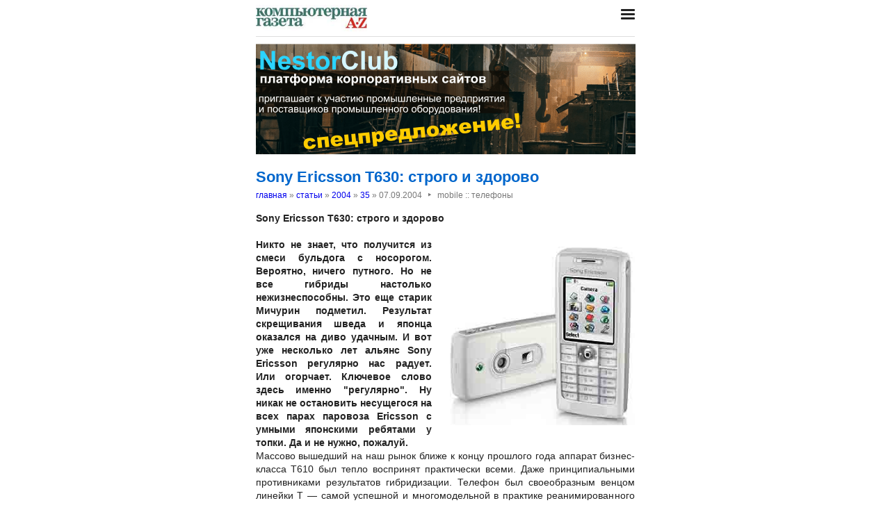

--- FILE ---
content_type: text/html; charset=utf-8
request_url: https://nestor.minsk.by/kg/2004/35/kg43507.html
body_size: 11169
content:
<!DOCTYPE html>
<html lang=ru><head><meta charset="utf-8">
<title>Sony Ericsson T630: строго и здорово</title>
<meta name=description content=" Sony Ericsson T630: строго и здорово Никто не знает, что получится из смеси бульдога с носорогом. Вероятно, ничего путного. Но не все гибриды настолько нежизнеспособны. Это еще старик Мичурин подметил. Результат скрещивания шведа и японца оказался ...">
<meta name=keywords content="">
<link href="https://core.nestormedia.com/1/core.css" rel=stylesheet>
<link rel=stylesheet href=/style.css?v6>
<script src="https://core.nestormedia.com/1/core.js"></script>

<script src="https://cdn.jsdelivr.net/npm/interactjs/dist/interact.min.js"></script>
<script src="/js-local.js"></script>

<meta name=viewport content="width=device-width, initial-scale=1.0">
<style>

</style>
<base target="_self"></head>

<body>

<div class=width>

<div class=sideww>
<div class='sidew sidew--left'>
<div class='side side--left'>
<!-- rotate-left1 -->
<!-- rotate-left2 -->
<!-- rotate-left3 -->
</div>
</div>

<div class='sidew sidew--right'>
<div class='side side--right'>
<!-- rotate-right1 -->
<!-- rotate-right2 -->
<!-- rotate-right3 -->
</div>
</div>
</div>

</div>

<div class=rrt></div>
<div class=width>
<div class=head>
<div class=head__><a href='/kg/' class=logo><img src='/kg/logo.jpg' class=logo__logo></a></div>
<div class=head__tomenu> <div class="hamburger" onclick="document.getElementById('bc').scrollIntoView({block:'center', behavior:'smooth'})"><span></span><span></span><span></span></div> </div>
</div>
</div>

<div class=main>
<div class=width>
<div class=page>
<div class='rotate rotate-text-top'><a href="https://nestorclub.com/index.pl?act=NEWSSHOW&id=2020120301"><img loading="lazy" src="/img/ax/202012031603511.png"></a></div>

<div class=page-articles>

<h1>Sony Ericsson T630: строго и здорово</h1>
<div class=breadcrumbs itemscope itemtype=https://schema.org/BreadcrumbList>
<a href='/kg/'>главная</a> » <span itemprop=itemListElement itemscope itemtype='https://schema.org/ListItem'>
	<a itemprop=item href='/kg/arch.html'>статьи</a>
	<meta itemprop=position content=1>
	<meta itemprop=name content='статьи'>
</span> » <span itemprop=itemListElement itemscope itemtype='https://schema.org/ListItem'>
	<a itemprop=item href='/kg/2004/'>2004</a>
	<meta itemprop=position content=2>
	<meta itemprop=name content='2004'>
</span> » <span itemprop=itemListElement itemscope itemtype='https://schema.org/ListItem'>
	<a itemprop=item href='/kg/2004/35/'>35</a>
	<meta itemprop=position content=3>
	<meta itemprop=name content='35'>
</span> » <span itemprop=itemListElement itemscope itemtype='https://schema.org/ListItem'>
	<span itemprop=item itemscope itemtype='https://schema.org/Thing' itemid='/kg/2004/35/kg43507.html'>07.09.2004<span class=date__sep>‣</span>mobile :: телефоны</span>
	<meta itemprop=position content=4>
	<meta itemprop=name content='07.09.2004&lt;span class=date__sep&gt;‣&lt;/span&gt;mobile :: телефоны'>
</span>
</div>
<div class=page__body><b>Sony Ericsson T630: строго и здорово</b><br><br><b><div class=page__bodyimg align=right><img loading=lazy sizes="(max-width: 440px) 100vw, 545px" src=kg43507.jpg></div> Никто не знает, что получится из смеси бульдога с носорогом. Вероятно, ничего путного. Но не все гибриды настолько нежизнеспособны. Это еще старик Мичурин подметил. Результат скрещивания шведа и японца оказался на диво удачным. И вот уже несколько лет альянс Sony Ericsson регулярно нас радует. Или огорчает. Ключевое слово здесь именно &quot;регулярно&quot;. Ну никак не остановить несущегося на всех парах паровоза Ericsson с умными японскими ребятами у топки. Да и не нужно, пожалуй.<br></b><br>Массово вышедший на наш рынок ближе к концу прошлого года аппарат бизнес-класса Т610 был тепло воспринят практически всеми. Даже принципиальными противниками результатов гибридизации. Телефон был своеобразным венцом линейки Т — самой успешной и многомодельной в практике реанимированного брэнда. Сегодня Т610 еще далеко не старичок, но недавно обрел второе коммерческое рождение вследствие резко упавшей цены. Наблюдательный человек мог заметить, что в последний месяц этот телефон замелькал в руках у жителей нашей столицы очень часто. Модель Т630 является переходным вариантом от линейки Т к новым наработкам компании. Это четко наблюдается в дизайне и общей идеологии экстерьера данного фотофона. С другой стороны, ошибкой будет утверждать, что производитель, как это часто случается, завернул старую начинку в новую обертку. Предлагаю познакомиться с ним поближе…<br><br> <b>&quot;Железная&quot; составляющая<br></b> …И встретить, как водится, &quot;по одежке&quot;. От упомянутого в начале старшего своего брата и идейного вдохновителя аппарат унаследовал строгие прямоугольные чуть сглаженные по углам линии. И несмотря на пошептывания все тех же противников скрещивания о том, что модель можно в потемках перепутать с телевизионным пультом дистанционного управления, смотрится это не менее стильно, чем у Т610. Равно как и у Т300/310. Впрочем, целевая группа осталась та же — деловые люди с устоявшимся, хорошо развитым вкусом и неприятием вычурности. Хотя телефон выглядит даже еще более строго, чем его предшественник. Так что еще раз смело отнесем его к бизнес-классу. Кроме общего стиля исполнения, в экстерьере от родителя осталась кнопка быстрого доступа к выбранному WAP-ресурсу на правом торце, а также кнопки спуска затвора камеры и кнопки &quot;+&quot; и &quot;-&quot; на левом. Телефон имеет физические размеры 102x43x17 мм при весе 92 г, что на сегодняшний день вполне вписывается во все рамки приличия. Отказавшись от применяемой ранее цветовой схемы корпуса, дизайнеры поступили очень правильно. Т630 поставляется в двух цветовых решениях: морозный серебристый и мокрый асфальт. Наиболее удачным мне показалось последнее. Правда, указанным &quot;асфальтом&quot; залиты только передняя и задняя панели аппарата, боковины же оставлены белыми. Но смотрится все это вместе просто отлично.<br><br>Модель выдержана в новом ключе оформления и конструкции шведо-японских телефонов. Это, во-первых, кнопки, выполненные из прозрачного пластика, с подписями на дне. Такие можно увидеть, например, в модели К700i. Коль скоро заговорили о клавишах, стоит отметить, что, хотя они и совмещены в один блок, в пользовании телефоном никаких неудобств не возникает. В первую очередь благодаря их солидным размерам и тому, что они выпуклые: случайные нажатия практически исключены. Подсветка мягкого белого цвета немного в сторону фиолетового равномерная и яркая, подсвечиваются как клавиши, так и промежутки между ними. Во-вторых, новая горизонтальная концепция аппарата как фотофона. Кнопка спуска на боковом торце; зеркальце для автопортрета, расположенное под объективом; даже надпись &quot;Sony Ericsson&quot;, размещенная перпендикулярно основанию телефона, — все это подразумевает, что пользователь, фотографируя, будет держать телефон, как обычную цифровую камеру горизонтальной компоновки. Кстати, объектив камеры утоплен в корпус довольно глубоко, так что поцарапать его можно только занявшись этим целенаправленно. Очень порадовало зеркальце для фотографирования себя, любимого. Дизайнер наконец-то додумался сделать его прямоугольным, а человек наконец-то сможет увидеть в нем кадр таким, каким он получится в реальности. Зеркальце расположено на съемной панели над аккумулятором (Li-Ion емкости 750 mAh, при самом активном использовании всех функций продержался два дня). Отстегивается она приятно туго и максимально комфортно, примерно до половины съезжает вниз по направляющим салазкам. Но огорчило крепление батареи. Вернее, его полное отсутствие. Телефон отключается сразу же после снятия аккумуляторной крышки, а аккумулятор согласно всем законам всемирного тяготения шлепается вниз, что на пользу ему явно не идет. Крепление SIM-карты максимально простое — металлическая задвижка.<br><br>На верхнем торце находится кнопка включения/выключения и IrDA, а на нижнем — стандартный интерфейсный разъем и ушко для ремешка. Элементы передней панели — цифровая клавиатура, функциональная ее часть и дисплей — визуально совмещены в один блок и разнесены скорее логически, чем физически. Приятное дополнение к дизайну и, самое главное, не в ущерб эргономике. Софт-клавиши стандартны для аппаратов этой компании: правая, &quot;шаг назад&quot;, левая и &quot;отмена/удалить&quot; разделены попарно навигационным блоком, представляющим собой пятипозиционный джойстик. Его нельзя назвать чудом эргономики, и этим все сказано. TFT-дисплей имеет 65К цветность и физические размеры 129х160, на которых умещаются 8 строк текста, не считая служебной сверху и подписей к софт-клавишам снизу. Дисплей достаточно качественный, и, несмотря на родовую для TFT вражду с солнечным светом, текстовая информация в таких условиях воспринимается нормально. Цветовая гамма приятно насыщенная с уклоном в глубокие теплые тона. Впрочем, у К700i экран гораздо лучше. Чуть выше дисплея расположен единственный в телефоне динамик, который отвечает за воспроизведение как речи, так и полифонии. С первым он справляется не то чтобы очень здорово — слышимость собеседника на максимальной громкости оставляет желать лучшего. Это, впрочем, в полной мере касается и микрофона: на другом конце линии слышно тоже с трудом. Что касается полифонии (32 тона), то с ней все отлично. В плане громкости даже чересчур. Телефон определенно не стоит подносить к уху, не нажав &quot;принять вызов&quot; где-то на уровне груди. По качеству воспроизводимого сигнала аппарат можно поставить где-то наравне с Samsung. Четко, ясно и здорово.<br>Вибровызов вроде бы есть, а вроде бы и нет, настолько он слабенький. И если он чувствуется из кармана джинсов, когда сидишь или стоишь на месте, то при ходьбе его разобрать трудно. По качеству сборки, материалам корпуса и удобству управления никаких претензий нет: все просто замечательно. Одинаково хорошо и смотрится, и лежит в руке. Правда, загадкой остались боковые кнопки &quot;+&quot; и &quot;-&quot;. По логике вещей на них должен быть повешен zoom камеры. Но такой функции просто нет, и эти кнопки отвечают за громкость динамика при разговоре, пролистывание списка и выводят служебную информацию при пустом экране.<br>С экстерьером разобрались…<br><br> <b>Программный контент<br></b> …А сейчас давайте посмотрим, каков телефон в работе. Экран, ожидая дальнейших после включения аппарата действий, будет показывать wallpaper по центру, название оператора вверху и разнесенные по бокам дисплея текущее время и завод будильника внизу. На верхней служебной строке находится индикатор заряда батареи, уровень приема сигнала, а также иконки IrDA и Bluetooth (когда соответствующие модули работают), принятого сообщения etc. На нижней — контекстуальные подписи к софт-кнопкам. На пустом экране слева это будут Calls — список вызовов, единый для исходящих, принятых и пропущенных (различаются пиктограммами, подобный мы видели в незабвенных аппаратах от Sony J- и Z-серий) — и, справа, More — миниатюрный список, из которого можно быстро перевести телефон в беззвучный режим, включить IrDA и Bluetooth, написать заметку (которая будет исправно красоваться на весь десктоп — очень удобно, между прочим), посмотреть Phone Status (дата, профиль, время будильника, метка базовой станции, в которой зарегистрирован телефон — Stolitsa, Oblast в случае с МТС — и зачем-то название модели телефона) и заблокировать клавиатуру телефона (то же можно сделать, нажав сначала правую софт-кнопку и потом &quot;*&quot;). Качая джойстик, можно быстро войти: вверх — на wap-сайт Sony Ericsson, вниз — в телефонную книгу, влево — в поле набора SMS.<br><br>Если джойстик &quot;утопить&quot; или качнуть вправо, попадаем в главное меню. Оно представляет собой таблицу 3х4. Иконки нарисованы приятно; не менее приятно они изменяются при их выделении. Первые два пункта будут интересны только пользователям мобильного Интернета: Sony Ericsson (ссылка на wap-сайт производителя) и Internet Services. Затем My shorcuts — доступ к программируемому списку наиболее используемых функций, Camera, но о ней ниже, Messaging, включающий в себя SMS, MMS, e-mail сервисы и службы голосовой почты, Entertainment — игры и Java-приложения (кроме игры Q*bert и ссылки на установку новых аппликаций в подпункте Games &amp; more, в папке Other games содержатся еще три игры: аркада о похождениях кровожадного медведя HoneyCave2, классический для этих аппаратов Minigolf и гоночки V-rally2), Pictures &amp; sounds, где находятся программа просмотра картинок и прослушивания аудиофайлов, менеджер тем оформления (по умолчанию 4), очень интересный и, не побоюсь сказать, функциональный Picture editor (помимо Paint'ообразного рисования простых геометрических фигур, можно вовсю поиздеваться над только что сделанной фотографией), музыкальный микшер Music DJ (очень забавная штука: есть 4 дорожки — ударные, басы, клавиши и духовые, накладывая на которые сэмплы, можно сотворить свой мобильномелодийный шедевр), самый настоящий диктофон с записями, ограниченными только свободным местом, а также wap-ссылки на ресурсы с картинками и мелодиями. Следующим пунктом идет Phonebook. Стоит отметить, что реализация телефонной книги вполне достойная: 500 контактов в памяти, поле под имя, 3 поля под номера (домашний, рабочий, мобильный), поле под e-mail. Контакту можно присвоить любую картинку (в том числе и фотографию, которая будет красоваться на весь дисплей даже при получении SMS), голосовую метку (к сожалению, целому контакту, а не полю), мелодию вызова и выбрать номер по умолчанию. Записи можно посылать как по Bluetooth, так и по IrDA. К сожалению, телефонная книга не очень дружна с памятью SIM-карты, так что целесообразней будет сразу же после включения аппарата скопировать все в память. Далее в меню следует пункт Calls — список стандартных звонковых сервисов (порадовало обилие счетчиков, учитываются даже SMS), потом Connectivity — все коммуникации, синхронизация с ПК, установки GSM-сети, опции WAP и доступ к STK (SIM ToolKit) и Organizer, который, как и положено таковому во всяком себя уважающем телефоне бизнес-класса, выполнен просто здорово. Интерфейс его календаря состоит из трех ступеней: месяц, неделя, день; события присваиваются определенному часу с программированием срока выполнения и времени напоминаний. В том же пункте — напоминалки о звонках или событиях, таймер обратного отсчета, замечательный секундомер на 9 кругов, арифмометр и Code memo — место для складывания кодов, паролей etc. Немного непонятным является тот факт, что, не зная пароля от него, прочитать информацию нельзя (она искажается), а вот удалить можно. Последний пункт меню называется Settings, и в нем аккуратно сложены все аппаратные настройки телефона: от звуков оповещения и настроек дисплея до установок Handsfree и блокировки (из одного пункта можно заблокировать трубку паролем, установить SIM-lock и включить автоблокировку клавиатуры).<br><br>Индикатор приема сигнала все время &quot;скачет&quot;, окрашиваясь при этом в разные цвета от красного (сигнала нет) до темно-зеленого (уверенный прием). Но это особенность аппаратов от данного производителя и уже встречалась. Ввод SMS оказался делом приятным. Порадовала система предикативного ввода Т9: после нажатия нескольких клавиш всплывает окошко с вариантами из словаря. Телефон, конечно, поддерживает страстно, но напрасно желаемый многими нашими соотечественниками сервис MMS. С профилями все просто и понятно: можно выбирать или редактировать один из восьми предустановленных. В аппарате реализовано управление голосом. Это голосовой набор (метки для контакта; для каждого поля любого контакта метки устанавливаются стандартные) и смена профиля по команде.<br>Режим ожидания включается автоматически или сразу после блокировки клавиш. Появляется логотип Sony Ericsson (можно поставить любую картинку), гаснет, затем всплывают цифровые часики, которые и остаются на экране — сначала на белом фоне, потом подсветка постепенно потухает. Включить ее можно, нажав на одну из двух боковых клавиш. Мелочь, но очень приятная: ведь подсветка включается без разблокировки клавиатуры, а использования мобильного телефона, помимо всего прочего, в качестве карманных часов еще никто не отменял.<br>Коммуникации, как понятно из вышенаписанного, представлены Bluetooth и IrDA, а также GPRS Class 8 (4down + 1up) в связке с WAP v2.0. К &quot;Синему зубу&quot; претензий нет, а с ИК-портом при общении со шведо-японским собратом SE Z200 случился конфуз: одну мелодию он передал, а после напрочь отказался видеть приемное устройство. С другими аппаратами такого не наблюдалось. В том числе и с другими устройствами соединение проходило гладко. Очень полезной является опция, которая включает IrDA на 10 минут — нет нужды постоянно лезть в дебри меню и включать инфракрасное окошко.<br><br>Помимо давно уже стандартного для подобных устройств языка J2ME (Java 2 Mobile Edition), в Т630 зашита поддержка Mophun — C-подобной платформы, гульки на которой получаются не в пример J2ME симпатичнее, к тому же, к ним можно писать дополнительные уровни — затея, разумеется, для людей, в ту сторону немного сдвинутых. Но в качестве альтернативы &quot;Джаве&quot; — уже отстающей от реальной производительности графической подсистемы современных мобильных терминалов — вполне имеет право рассматриваться. Фанатов, ищущих взглядом увесистый гнилой помидор, отсылаю к вышеупомянутому шведо-японцу К700i. В частности, к игрушке, идущей в базовой поставке — трехмерному теннису. После первого взгляда на то, какими могут быть мобильные игры, на числом не измеримые Java-аркадки смотреть уже как-то не хочется. Аппарат обладает 2,5 Mb динамически распределяемой памяти, что не бог весть что, но и за это спасибо.<br>А теперь ненадолго обратим свой взор на часто не востребованные…<br><br> <b>Возможности светописи<br></b> …но ставшие уже почти нормой фотофункции. Конструкция камеры описана вначале, к этому мы возвращаться не станем. По существу, как фотофон Т630 огорчает. Несмотря на VGA-разрешение камеры снимки получаются самыми посредственными: в условиях недостаточной освещенности не видно практически ничего. А света ему нужно очень и очень много. Светодиодная подсветка была бы очень кстати. К работе дисплея как видоискателя претензий нет. Можно выбрать размер (120х160, 288х252 и 640х480), установить ночной режим или досъемочный фильтр (ч/б, негатив и сепия), режим автоспуска и выбрать имя по умолчанию. Быстрая смена этих опций повешена на цифровые кнопки. Экспозиция регулируется в 7 шагов отклонением джойстика вправо/влево. Софт-клавишу или крестовину джойстика в вертикальном режиме дублирует кнопка спуска затвора в горизонтальном, она же быстро запускает камеру, она же сохраняет снимок в папку My pictures. Больше всего раздражает то, как долго телефон сохраняет снимки, особенно в VGA-разрешении. Причем сохраняет предварительно секунд 5, а потом при положительном ответе на вопрос, сохранить ли в память, еще примерно 20. Максимальный размер получившегося у меня снимка составлял 64 Кб, минимальный — 7 Кб.<br><br> <b>Выводы<br></b> Телефон оставляет самые положительные впечатления. И несмотря на недостатки камеры, не очень удобный джойстик и слабый вибровызов является отличной альтернативой аппаратам такого класса от, например, Nokia. Богатство функций, Bluetooth, приличный дисплей и стильное оформление по очень приятной и уже активно снижающейся цене — сейчас приблизительно 260 у.е. Что вполне и вполне адекватно качеству очередного шведо-япончика.<br><br> <b>Алексей 'Anathema' Гончаров, <a href="mailto:lapd&#64;tut.by"> lapd&#64;tut.by</a><br>Аппарат для тестирования предоставлен интернет-магазином <a href="http://www.gsm.minsk.com"> www.gsm.minsk.com</a></b><br><br><b><a href=http://www.nestor.minsk.by/kg> компьютерная газета</a></b><br></div>
<br><br><i>Компьютерная газета. Статья была опубликована в номере 35 за 2004 год в рубрике <a href='/kg/abc/mobile-%D1%82%D0%B5%D0%BB%D0%B5%D1%84%D0%BE%D0%BD%D1%8B/'>mobile :: телефоны</a></i>

<!-- rotate-text-bottom -->
</div>

<script src="https://yastatic.net/share2/share.js"></script>
<div class="ya-share2" data-services="vkontakte,facebook,twitter,reddit,digg,
evernote,linkedin,pocket" data-limit="3" style="margin-top:20px"></div>

</div>
<div class=rrb></div>
</div>

<!-- rotate-bottom1 -->
<!-- rotate-bottom2 -->

</div>

<div class=width>
<div class=bc id=bc><div class=menu><a class=menu__a href=/kg/news/>все новости</a><a class=menu__a href=/kg/arch.html>архив статей</a><a class=menu__a href=/kg/resourses/2006/01/>ресурсы</a><a class=menu__a href=/sr/>сетевые решения</a><a class=menu__a href=http://www.nestormedia.com/shop/kg/>супермаркет</a><a class=menu__a href=/search.html>поиск</a><a class=menu__a href=/kg/contacts.html>контакты</a><a class=menu__a href=/kg/press/index.html>пресс-центр</a><a class=menu__a href=https://pressenter.ru/>новый сайт КГ - PressEnter.ru</a></div></div>
<div class=cont>
<a href=/ class=none><img class=cont__nestorlogo src=/nestor.gif alt="Основная страница издательства Нестор"></a><br>
©1997-2026 Компьютерная газета
</div>

</div>
</div>



<script>
document.captureEvents(Event.click);document.onclick=dockclick;
function dockclick(e) { if (/https?:/.test(e.target)) {createRequest();str = e.target.id;url = "/clickdocker.pl?a=" + escape(e.target) + "&advid=" + str;request.open("GET", url, true);request.send(null);} return true;}
function createRequest() {try{request = new XMLHttpRequest();}catch (trymicrosoft) {try{request = new ActiveXObject("Msxml2.XMLHTTP");}catch(othermicrosoft){try{request=newActiveXObject("Microsoft.XMLHTTP");}catch(failed){request=false;}}};}
</script>

<!-- Yandex.Metrika counter --> <script type="text/javascript" > (function(m,e,t,r,i,k,a){m[i]=m[i]||function(){(m[i].a=m[i].a||[]).push(arguments)}; m[i].l=1*new Date();k=e.createElement(t),a=e.getElementsByTagName(t)[0],k.async=1,k.src=r,a.parentNode.insertBefore(k,a)}) (window, document, "script", "https://mc.yandex.ru/metrika/tag.js", "ym"); ym(29246180, "init", { clickmap:true, trackLinks:true, accurateTrackBounce:true, webvisor:true }); </script> <noscript><div><img src="https://mc.yandex.ru/watch/29246180" style="position:absolute; left:-9999px;" alt="" /></div></noscript> <!-- /Yandex.Metrika counter -->


<!-- nc:www:home:nestor.minsk.by --></body>
</html>


--- FILE ---
content_type: text/css
request_url: https://core.nestormedia.com/1/core.css
body_size: 18073
content:
/*! modern-normalize v1.1.0 | MIT License | https://github.com/sindresorhus/modern-normalize */

/*
Document
========
*/

/**
Use a better box model (opinionated).
*/

*,
::before,
::after {
	box-sizing: border-box;
}

/**
Use a more readable tab size (opinionated).
*/

html {
	-moz-tab-size: 4;
	tab-size: 4;
}

/**
1. Correct the line height in all browsers.
2. Prevent adjustments of font size after orientation changes in iOS.
*/

html {
	line-height: 1.15; /* 1 */
	-webkit-text-size-adjust: 100%; /* 2 */
}

/*
Sections
========
*/

/**
Remove the margin in all browsers.
*/

body {
	margin: 0;
}

/**
Improve consistency of default fonts in all browsers. (https://github.com/sindresorhus/modern-normalize/issues/3)
*/

html {
	font-family:
		system-ui,
		-apple-system, /* Firefox supports this but not yet `system-ui` */
		'Segoe UI',
		Roboto,
		Helvetica,
		Arial,
		sans-serif,
		'Apple Color Emoji',
		'Segoe UI Emoji';
}

/*
Grouping content
================
*/

/**
1. Add the correct height in Firefox.
2. Correct the inheritance of border color in Firefox. (https://bugzilla.mozilla.org/show_bug.cgi?id=190655)
*/

hr {
	height: 0; /* 1 */
	color: inherit; /* 2 */
}

/*
Text-level semantics
====================
*/

/**
Add the correct text decoration in Chrome, Edge, and Safari.
*/

abbr[title] {
	text-decoration: underline dotted;
}

/**
Add the correct font weight in Edge and Safari.
*/

b,
strong {
	font-weight: bolder;
}

/**
1. Improve consistency of default fonts in all browsers. (https://github.com/sindresorhus/modern-normalize/issues/3)
2. Correct the odd 'em' font sizing in all browsers.
*/

code,
kbd,
samp,
pre {
	font-family:
		ui-monospace,
		SFMono-Regular,
		Consolas,
		'Liberation Mono',
		Menlo,
		monospace; /* 1 */
	font-size: 1em; /* 2 */
}

/**
Add the correct font size in all browsers.
*/

small {
	font-size: 80%;
}

/**
Prevent 'sub' and 'sup' elements from affecting the line height in all browsers.
*/

sub,
sup {
	font-size: 75%;
	line-height: 0;
	position: relative;
	vertical-align: baseline;
}

sub {
	bottom: -0.25em;
}

sup {
	top: -0.5em;
}

/*
Tabular data
============
*/

/**
1. Remove text indentation from table contents in Chrome and Safari. (https://bugs.chromium.org/p/chromium/issues/detail?id=999088, https://bugs.webkit.org/show_bug.cgi?id=201297)
2. Correct table border color inheritance in all Chrome and Safari. (https://bugs.chromium.org/p/chromium/issues/detail?id=935729, https://bugs.webkit.org/show_bug.cgi?id=195016)
*/

table {
	text-indent: 0; /* 1 */
	border-color: inherit; /* 2 */
}

/*
Forms
=====
*/

/**
1. Change the font styles in all browsers.
2. Remove the margin in Firefox and Safari.
*/

button,
input,
optgroup,
select,
textarea {
	font-family: inherit; /* 1 */
	font-size: 100%; /* 1 */
	line-height: 1.15; /* 1 */
	margin: 0; /* 2 */
}

/**
Remove the inheritance of text transform in Edge and Firefox.
1. Remove the inheritance of text transform in Firefox.
*/

button,
select { /* 1 */
	text-transform: none;
}

/**
Correct the inability to style clickable types in iOS and Safari.
*/

button,
[type='button'],
[type='reset'],
[type='submit'] {
	-webkit-appearance: button;
}

/**
Remove the inner border and padding in Firefox.
*/

::-moz-focus-inner {
	border-style: none;
	padding: 0;
}

/**
Restore the focus styles unset by the previous rule.
*/

:-moz-focusring {
	outline: 1px dotted ButtonText;
}

/**
Remove the additional ':invalid' styles in Firefox.
See: https://github.com/mozilla/gecko-dev/blob/2f9eacd9d3d995c937b4251a5557d95d494c9be1/layout/style/res/forms.css#L728-L737
*/

:-moz-ui-invalid {
	box-shadow: none;
}

/**
Remove the padding so developers are not caught out when they zero out 'fieldset' elements in all browsers.
*/

legend {
	padding: 0;
}

/**
Add the correct vertical alignment in Chrome and Firefox.
*/

progress {
	vertical-align: baseline;
}

/**
Correct the cursor style of increment and decrement buttons in Safari.
*/

::-webkit-inner-spin-button,
::-webkit-outer-spin-button {
	height: auto;
}

/**
1. Correct the odd appearance in Chrome and Safari.
2. Correct the outline style in Safari.
*/

[type='search'] {
	-webkit-appearance: textfield; /* 1 */
	outline-offset: -2px; /* 2 */
}

/**
Remove the inner padding in Chrome and Safari on macOS.
*/

::-webkit-search-decoration {
	-webkit-appearance: none;
}

/**
1. Correct the inability to style clickable types in iOS and Safari.
2. Change font properties to 'inherit' in Safari.
*/

::-webkit-file-upload-button {
	-webkit-appearance: button; /* 1 */
	font: inherit; /* 2 */
}

/*
Interactive
===========
*/

/*
Add the correct display in Chrome and Safari.
*/

summary {
	display: list-item;
}
[class^="logo-"]:before, [class*=" logo-"]:before {
content:"";
display: inline-block;
vertical-align:middle;
width: 1em;
min-width:16px;
height:1em;
min-height:16px;
margin-left: 0.01em;
margin-right: .3em;
line-height: 1;
background-size:100%;
background-repeat:no-repeat;
}
[class^="logo-"]:not(input[type="button"]):empty, [class*=" logo-"]:not(input[type="button"]):empty {line-height:0}
[class^="logo-"]:not(input[type="button"]):empty:before, [class*=" logo-"]:not(input[type="button"]):empty:before {margin:0;}

[class^="icon-"]:before, [class*=" icon-"]:before {
content:"";
display:inline-block;
vertical-align:middle;
width:1em;
min-width:16px;
height:1em;
min-height:16px;
margin-left: 0.01em;
margin-right: .3em;
line-height: 1;
background:currentColor;
-webkit-mask:center/90% 90% no-repeat;
mask:center/90% 90% no-repeat;
}
[class^="icon-"]:not(input[type="button"]):empty, [class*=" icon-"]:not(input[type="button"]):empty {line-height:0}
[class^="icon-"]:not(input[type="button"]):empty:before, [class*=" icon-"]:not(input[type="button"]):empty:before {margin:0;}

.icon--lg:before,
.logo--lg:before { font-size:1.3em;}
.icon--2x:before,
.logo--2x:before { font-size:2em;}
.icon--3x:before,
.logo--3x:before { font-size:3em;}
.icon--4x:before,
.logo--4x:before { font-size:4em;}
.icon--5x:before,
.logo--5x:before { font-size:5em;}

.icon--spin:before, .logo--spin:before {
  margin-left: .2em;
  -webkit-animation: spin 2s infinite linear;
  animation: spin 2s infinite linear;
}
@-webkit-keyframes spin {
  0% {
    -webkit-transform: rotate(0deg);
  }
  100% {
    -webkit-transform: rotate(359deg);
  }
}
@keyframes spin {
  0% {
    -webkit-transform: rotate(0deg);
    transform: rotate(0deg);
  }
  100% {
    -webkit-transform: rotate(359deg);
    transform: rotate(359deg);
  }
}

.icon--rotate90:before {transform:rotate(90deg);}
.icon--rotate180:before {transform:rotate(180deg)}
.icon--rotate270:before {transform:rotate(270deg)}

.icon-attach:before { -webkit-mask-image:url(https://core.nestormedia.com/1/icons/icons/attach.svg?v=1575291628); }
.icon-basket:before { -webkit-mask-image:url(https://core.nestormedia.com/1/icons/icons/basket.svg?v=1575291655); }
.icon-battery-empty:before { -webkit-mask-image:url(https://core.nestormedia.com/1/icons/icons/battery-empty.svg?v=1592295863); }
.icon-battery-full:before { -webkit-mask-image:url(https://core.nestormedia.com/1/icons/icons/battery-full.svg?v=1592295873); }
.icon-battery-half:before { -webkit-mask-image:url(https://core.nestormedia.com/1/icons/icons/battery-half.svg?v=1592295879); }
.icon-battery-low:before { -webkit-mask-image:url(https://core.nestormedia.com/1/icons/icons/battery-low.svg?v=1592295895); }
.icon-bell:before { -webkit-mask-image:url(https://core.nestormedia.com/1/icons/icons/bell.svg?v=1574858784); }
.icon-book:before { -webkit-mask-image:url(https://core.nestormedia.com/1/icons/icons/book.svg?v=1574866695); }
.icon-bookmark:before { -webkit-mask-image:url(https://core.nestormedia.com/1/icons/icons/bookmark.svg?v=1574858784); }
.icon-calendar-7:before { -webkit-mask-image:url(https://core.nestormedia.com/1/icons/icons/calendar-7.svg?v=1574858784); }
.icon-calendar-empty:before { -webkit-mask-image:url(https://core.nestormedia.com/1/icons/icons/calendar-empty.svg?v=1574858784); }
.icon-cancel:before { -webkit-mask-image:url(https://core.nestormedia.com/1/icons/icons/cancel.svg?v=1574858784); }
.icon-chat:before { -webkit-mask-image:url(https://core.nestormedia.com/1/icons/icons/chat.svg?v=1574858784); }
.icon-clock-24:before { -webkit-mask-image:url(https://core.nestormedia.com/1/icons/icons/clock-24.svg?v=1574858784); }
.icon-clock:before { -webkit-mask-image:url(https://core.nestormedia.com/1/icons/icons/clock.svg?v=1574858784); }
.icon-cog:before { -webkit-mask-image:url(https://core.nestormedia.com/1/icons/icons/cog.svg?v=1574858784); }
.icon-cogs:before { -webkit-mask-image:url(https://core.nestormedia.com/1/icons/icons/cogs.svg?v=1574858784); }
.icon-comment:before { -webkit-mask-image:url(https://core.nestormedia.com/1/icons/icons/comment.svg?v=1575290674); }
.icon-desktop:before { -webkit-mask-image:url(https://core.nestormedia.com/1/icons/icons/desktop.svg?v=1647435267); }
.icon-doc-text:before { -webkit-mask-image:url(https://core.nestormedia.com/1/icons/icons/doc-text.svg?v=1574858784); }
.icon-docs:before { -webkit-mask-image:url(https://core.nestormedia.com/1/icons/icons/docs.svg?v=1574858784); }
.icon-download:before { -webkit-mask-image:url(https://core.nestormedia.com/1/icons/icons/download.svg?v=1574858784); }
.icon-eye-off:before { -webkit-mask-image:url(https://core.nestormedia.com/1/icons/icons/eye-off.svg?v=1574858784); }
.icon-facebook:before { -webkit-mask-image:url(https://core.nestormedia.com/1/icons/icons/facebook.svg?v=1574858784); }
.icon-facebook2:before { -webkit-mask-image:url(https://core.nestormedia.com/1/icons/icons/facebook2.svg?v=1574858784); }
.icon-filter:before { -webkit-mask-image:url(https://core.nestormedia.com/1/icons/icons/filter.svg?v=1574858784); }
.icon-flag-checkered:before { -webkit-mask-image:url(https://core.nestormedia.com/1/icons/icons/flag-checkered.svg?v=1574858784); }
.icon-flag:before { -webkit-mask-image:url(https://core.nestormedia.com/1/icons/icons/flag.svg?v=1574858784); }
.icon-flash:before { -webkit-mask-image:url(https://core.nestormedia.com/1/icons/icons/flash.svg?v=1574858784); }
.icon-fork:before { -webkit-mask-image:url(https://core.nestormedia.com/1/icons/icons/fork.svg?v=1574858784); }
.icon-gauge:before { -webkit-mask-image:url(https://core.nestormedia.com/1/icons/icons/gauge.svg?v=1574858784); }
.icon-globe:before { -webkit-mask-image:url(https://core.nestormedia.com/1/icons/icons/globe.svg?v=1574858784); }
.icon-google:before { -webkit-mask-image:url(https://core.nestormedia.com/1/icons/icons/google.svg?v=1574858784); }
.icon-help-circled:before { -webkit-mask-image:url(https://core.nestormedia.com/1/icons/icons/help-circled.svg?v=1579873479); }
.icon-help:before { -webkit-mask-image:url(https://core.nestormedia.com/1/icons/icons/help.svg?v=1579172665); }
.icon-history:before { -webkit-mask-image:url(https://core.nestormedia.com/1/icons/icons/history.svg?v=1574858784); }
.icon-home:before { -webkit-mask-image:url(https://core.nestormedia.com/1/icons/icons/home.svg?v=1574858784); }
.icon-images:before { -webkit-mask-image:url(https://core.nestormedia.com/1/icons/icons/images.svg?v=1574858784); }
.icon-indent:before { -webkit-mask-image:url(https://core.nestormedia.com/1/icons/icons/indent.svg?v=1574858784); }
.icon-info:before { -webkit-mask-image:url(https://core.nestormedia.com/1/icons/icons/info.svg?v=1574858784); }
.icon-instagram:before { -webkit-mask-image:url(https://core.nestormedia.com/1/icons/icons/instagram.svg?v=1574858784); }
.icon-key:before { -webkit-mask-image:url(https://core.nestormedia.com/1/icons/icons/key.svg?v=1574858784); }
.icon-language:before { -webkit-mask-image:url(https://core.nestormedia.com/1/icons/icons/language.svg?v=1574858784); }
.icon-level-up:before { -webkit-mask-image:url(https://core.nestormedia.com/1/icons/icons/level-up.svg?v=1574858784); }
.icon-link-ext:before { -webkit-mask-image:url(https://core.nestormedia.com/1/icons/icons/link-ext.svg?v=1574858784); }
.icon-list-dot:before { -webkit-mask-image:url(https://core.nestormedia.com/1/icons/icons/list-dot.svg?v=1574858784); }
.icon-list-img:before { -webkit-mask-image:url(https://core.nestormedia.com/1/icons/icons/list-img.svg?v=1574858784); }
.icon-list-lines:before { -webkit-mask-image:url(https://core.nestormedia.com/1/icons/icons/list-lines.svg?v=1574858784); }
.icon-list-num:before { -webkit-mask-image:url(https://core.nestormedia.com/1/icons/icons/list-num.svg?v=1574858784); }
.icon-list-sq:before { -webkit-mask-image:url(https://core.nestormedia.com/1/icons/icons/list-sq.svg?v=1574858784); }
.icon-logout:before { -webkit-mask-image:url(https://core.nestormedia.com/1/icons/icons/logout.svg?v=1574858784); }
.icon-mail:before { -webkit-mask-image:url(https://core.nestormedia.com/1/icons/icons/mail.svg?v=1574858784); }
.icon-map:before { -webkit-mask-image:url(https://core.nestormedia.com/1/icons/icons/map.svg?v=1574858784); }
.icon-megaphone:before { -webkit-mask-image:url(https://core.nestormedia.com/1/icons/icons/megaphone.svg?v=1574858784); }
.icon-minus:before { -webkit-mask-image:url(https://core.nestormedia.com/1/icons/icons/minus.svg?v=1574858784); }
.icon-mobile:before { -webkit-mask-image:url(https://core.nestormedia.com/1/icons/icons/mobile.svg?v=1647435259); }
.icon-money:before { -webkit-mask-image:url(https://core.nestormedia.com/1/icons/icons/money.svg?v=1574858784); }
.icon-move:before { -webkit-mask-image:url(https://core.nestormedia.com/1/icons/icons/move.svg?v=1574858784); }
.icon-odnoklassniki:before { -webkit-mask-image:url(https://core.nestormedia.com/1/icons/icons/odnoklassniki.svg?v=1574858784); }
.icon-ok:before { -webkit-mask-image:url(https://core.nestormedia.com/1/icons/icons/ok.svg?v=1574858784); }
.icon-page:before { -webkit-mask-image:url(https://core.nestormedia.com/1/icons/icons/page.svg?v=1574858784); }
.icon-pause:before { -webkit-mask-image:url(https://core.nestormedia.com/1/icons/icons/pause.svg?v=1574858784); }
.icon-pencil:before { -webkit-mask-image:url(https://core.nestormedia.com/1/icons/icons/pencil.svg?v=1574858784); }
.icon-phone:before { -webkit-mask-image:url(https://core.nestormedia.com/1/icons/icons/phone.svg?v=1574858784); }
.icon-play:before { -webkit-mask-image:url(https://core.nestormedia.com/1/icons/icons/play.svg?v=1574858784); }
.icon-plus:before { -webkit-mask-image:url(https://core.nestormedia.com/1/icons/icons/plus.svg?v=1574858784); }
.icon-print:before { -webkit-mask-image:url(https://core.nestormedia.com/1/icons/icons/print.svg?v=1574858784); }
.icon-refresh:before { -webkit-mask-image:url(https://core.nestormedia.com/1/icons/icons/refresh.svg?v=1574858784); }
.icon-right-angle:before { -webkit-mask-image:url(https://core.nestormedia.com/1/icons/icons/right-angle.svg?v=1574858784); }
.icon-right-dir:before { -webkit-mask-image:url(https://core.nestormedia.com/1/icons/icons/right-dir.svg?v=1574858784); }
.icon-search:before { -webkit-mask-image:url(https://core.nestormedia.com/1/icons/icons/search.svg?v=1574858784); }
.icon-share:before { -webkit-mask-image:url(https://core.nestormedia.com/1/icons/icons/share.svg?v=1574858784); }
.icon-signal:before { -webkit-mask-image:url(https://core.nestormedia.com/1/icons/icons/signal.svg?v=1574858784); }
.icon-sitemap:before { -webkit-mask-image:url(https://core.nestormedia.com/1/icons/icons/sitemap.svg?v=1574858784); }
.icon-spinner:before { -webkit-mask-image:url(https://core.nestormedia.com/1/icons/icons/spinner.svg?v=1574858784); }
.icon-star-empty:before { -webkit-mask-image:url(https://core.nestormedia.com/1/icons/icons/star-empty.svg?v=1574858784); }
.icon-star:before { -webkit-mask-image:url(https://core.nestormedia.com/1/icons/icons/star.svg?v=1592294853); }
.icon-telegram:before { -webkit-mask-image:url(https://core.nestormedia.com/1/icons/icons/telegram.svg?v=1592294870); }
.icon-telegram2:before { -webkit-mask-image:url(https://core.nestormedia.com/1/icons/icons/telegram2.svg?v=1592294883); }
.icon-trash:before { -webkit-mask-image:url(https://core.nestormedia.com/1/icons/icons/trash.svg?v=1614167911); }
.icon-truck:before { -webkit-mask-image:url(https://core.nestormedia.com/1/icons/icons/truck.svg?v=1574858784); }
.icon-twitter:before { -webkit-mask-image:url(https://core.nestormedia.com/1/icons/icons/twitter.svg?v=1574858784); }
.icon-twitter2:before { -webkit-mask-image:url(https://core.nestormedia.com/1/icons/icons/twitter2.svg?v=1574858784); }
.icon-up:before { -webkit-mask-image:url(https://core.nestormedia.com/1/icons/icons/up.svg?v=1592294901); }
.icon-upload:before { -webkit-mask-image:url(https://core.nestormedia.com/1/icons/icons/upload.svg?v=1574858784); }
.icon-user:before { -webkit-mask-image:url(https://core.nestormedia.com/1/icons/icons/user.svg?v=1574858784); }
.icon-users:before { -webkit-mask-image:url(https://core.nestormedia.com/1/icons/icons/users.svg?v=1574858784); }
.icon-viber:before { -webkit-mask-image:url(https://core.nestormedia.com/1/icons/icons/viber.svg?v=1583831373); }
.icon-video-camera:before { -webkit-mask-image:url(https://core.nestormedia.com/1/icons/icons/video-camera.svg?v=1574858784); }
.icon-video:before { -webkit-mask-image:url(https://core.nestormedia.com/1/icons/icons/video.svg?v=1574858784); }
.icon-vk:before { -webkit-mask-image:url(https://core.nestormedia.com/1/icons/icons/vk.svg?v=1575300616); }
.icon-vk2:before { -webkit-mask-image:url(https://core.nestormedia.com/1/icons/icons/vk2.svg?v=1574858784); }
.icon-wallet:before { -webkit-mask-image:url(https://core.nestormedia.com/1/icons/icons/wallet.svg?v=1574858784); }
.icon-warn:before { -webkit-mask-image:url(https://core.nestormedia.com/1/icons/icons/warn.svg?v=1574858784); }
.icon-whatsapp:before { -webkit-mask-image:url(https://core.nestormedia.com/1/icons/icons/whatsapp.svg?v=1583831549); }
.icon-youtube:before { -webkit-mask-image:url(https://core.nestormedia.com/1/icons/icons/youtube.svg?v=1574858784); }
.logo-a1:before { background-image:url(https://core.nestormedia.com/1/icons/logos/a1.svg?v=1676879845); }
.logo-belcart-sec:before { background-image:url(https://core.nestormedia.com/1/icons/logos/belcart-sec.svg?v=1676879845); }
.logo-belcart:before { background-image:url(https://core.nestormedia.com/1/icons/logos/belcart.svg?v=1676879845); }
.logo-bite:before { background-image:url(https://core.nestormedia.com/1/icons/logos/bite.svg?v=1676879845); }
.logo-doc:before { background-image:url(https://core.nestormedia.com/1/icons/logos/doc.svg?v=1676879845); }
.logo-docx:before { background-image:url(https://core.nestormedia.com/1/icons/logos/docx.svg?v=1676879845); }
.logo-erip:before { background-image:url(https://core.nestormedia.com/1/icons/logos/erip.svg?v=1676879845); }
.logo-facebook-square:before { background-image:url(https://core.nestormedia.com/1/icons/logos/facebook-square.svg?v=1676879845); }
.logo-facebook:before { background-image:url(https://core.nestormedia.com/1/icons/logos/facebook.svg?v=1676879845); }
.logo-facebook2:before { background-image:url(https://core.nestormedia.com/1/icons/logos/facebook2.svg?v=1676879845); }
.logo-google:before { background-image:url(https://core.nestormedia.com/1/icons/logos/google.svg?v=1676879845); }
.logo-instagram:before { background-image:url(https://core.nestormedia.com/1/icons/logos/instagram.svg?v=1676879845); }
.logo-instagram2:before { background-image:url(https://core.nestormedia.com/1/icons/logos/instagram2.svg?v=1676879845); }
.logo-life-invert:before { background-image:url(https://core.nestormedia.com/1/icons/logos/life-invert.svg?v=1679568208); }
.logo-life-square:before { background-image:url(https://core.nestormedia.com/1/icons/logos/life-square.svg?v=1679568208); }
.logo-life:before { background-image:url(https://core.nestormedia.com/1/icons/logos/life.svg?v=1679568208); }
.logo-maestro-invert:before { background-image:url(https://core.nestormedia.com/1/icons/logos/maestro-invert.svg?v=1676879845); }
.logo-maestro:before { background-image:url(https://core.nestormedia.com/1/icons/logos/maestro.svg?v=1676879845); }
.logo-mc--invert:before { background-image:url(https://core.nestormedia.com/1/icons/logos/mc--invert.svg?v=1676879845); }
.logo-mc-invert:before { background-image:url(https://core.nestormedia.com/1/icons/logos/mc-invert.svg?v=1676879845); }
.logo-mc-sec-h-invert:before { background-image:url(https://core.nestormedia.com/1/icons/logos/mc-sec-h-invert.svg?v=1676879845); }
.logo-mc-sec-h:before { background-image:url(https://core.nestormedia.com/1/icons/logos/mc-sec-h.svg?v=1676879845); }
.logo-mc-sec-v:before { background-image:url(https://core.nestormedia.com/1/icons/logos/mc-sec-v.svg?v=1676879845); }
.logo-mc:before { background-image:url(https://core.nestormedia.com/1/icons/logos/mc.svg?v=1676879845); }
.logo-mir-sec:before { background-image:url(https://core.nestormedia.com/1/icons/logos/mir-sec.svg?v=1676879845); }
.logo-mir:before { background-image:url(https://core.nestormedia.com/1/icons/logos/mir.svg?v=1676879845); }
.logo-mts-square:before { background-image:url(https://core.nestormedia.com/1/icons/logos/mts-square.svg?v=1676879845); }
.logo-mts:before { background-image:url(https://core.nestormedia.com/1/icons/logos/mts.svg?v=1676879845); }
.logo-odnoklassniki:before { background-image:url(https://core.nestormedia.com/1/icons/logos/odnoklassniki.svg?v=1676879845); }
.logo-pdf:before { background-image:url(https://core.nestormedia.com/1/icons/logos/pdf.svg?v=1676879845); }
.logo-skype-square:before { background-image:url(https://core.nestormedia.com/1/icons/logos/skype-square.svg?v=1676879845); }
.logo-skype:before { background-image:url(https://core.nestormedia.com/1/icons/logos/skype.svg?v=1676879845); }
.logo-telegram-square:before { background-image:url(https://core.nestormedia.com/1/icons/logos/telegram-square.svg?v=1676879845); }
.logo-telegram:before { background-image:url(https://core.nestormedia.com/1/icons/logos/telegram.svg?v=1676879845); }
.logo-tiktok-square:before { background-image:url(https://core.nestormedia.com/1/icons/logos/tiktok-square.svg?v=1676879845); }
.logo-tiktok:before { background-image:url(https://core.nestormedia.com/1/icons/logos/tiktok.svg?v=1676879845); }
.logo-twitter-square:before { background-image:url(https://core.nestormedia.com/1/icons/logos/twitter-square.svg?v=1676879845); }
.logo-twitter:before { background-image:url(https://core.nestormedia.com/1/icons/logos/twitter.svg?v=1676879845); }
.logo-velcom:before { background-image:url(https://core.nestormedia.com/1/icons/logos/velcom.svg?v=1676879845); }
.logo-viber-square:before { background-image:url(https://core.nestormedia.com/1/icons/logos/viber-square.svg?v=1676879845); }
.logo-viber:before { background-image:url(https://core.nestormedia.com/1/icons/logos/viber.svg?v=1676879845); }
.logo-visa-sec:before { background-image:url(https://core.nestormedia.com/1/icons/logos/visa-sec.svg?v=1676879845); }
.logo-visa:before { background-image:url(https://core.nestormedia.com/1/icons/logos/visa.svg?v=1676879845); }
.logo-vk:before { background-image:url(https://core.nestormedia.com/1/icons/logos/vk.svg?v=1676879845); }
.logo-whatsapp-square:before { background-image:url(https://core.nestormedia.com/1/icons/logos/whatsapp-square.svg?v=1676879845); }
.logo-whatsapp:before { background-image:url(https://core.nestormedia.com/1/icons/logos/whatsapp.svg?v=1676879845); }
.logo-xls:before { background-image:url(https://core.nestormedia.com/1/icons/logos/xls.svg?v=1676879845); }
.logo-xlsx:before { background-image:url(https://core.nestormedia.com/1/icons/logos/xlsx.svg?v=1676879845); }
.logo-yandex:before { background-image:url(https://core.nestormedia.com/1/icons/logos/yandex.svg?v=1676879845); }
.logo-youtube:before { background-image:url(https://core.nestormedia.com/1/icons/logos/youtube.svg?v=1676879845); }
.logo-youtube2:before { background-image:url(https://core.nestormedia.com/1/icons/logos/youtube2.svg?v=1676879845); }
.logo-zen:before { background-image:url(https://core.nestormedia.com/1/icons/logos/zen.svg?v=1676879845); }
.icon-address-book-regular:before{-webkit-mask-image:url(https://core.nestormedia.com/1/icons/fa/regular/address-book.svg?v=1725296499)}
.icon-address-card-regular:before{-webkit-mask-image:url(https://core.nestormedia.com/1/icons/fa/regular/address-card.svg?v=1725296499)}
.icon-bell-slash-regular:before{-webkit-mask-image:url(https://core.nestormedia.com/1/icons/fa/regular/bell-slash.svg?v=1725296499)}
.icon-bell-regular:before{-webkit-mask-image:url(https://core.nestormedia.com/1/icons/fa/regular/bell.svg?v=1725296499)}
.icon-bookmark-regular:before{-webkit-mask-image:url(https://core.nestormedia.com/1/icons/fa/regular/bookmark.svg?v=1725296499)}
.icon-building-regular:before{-webkit-mask-image:url(https://core.nestormedia.com/1/icons/fa/regular/building.svg?v=1725296499)}
.icon-calendar-check-regular:before{-webkit-mask-image:url(https://core.nestormedia.com/1/icons/fa/regular/calendar-check.svg?v=1725296499)}
.icon-calendar-days-regular:before{-webkit-mask-image:url(https://core.nestormedia.com/1/icons/fa/regular/calendar-days.svg?v=1725296499)}
.icon-calendar-minus-regular:before{-webkit-mask-image:url(https://core.nestormedia.com/1/icons/fa/regular/calendar-minus.svg?v=1725296499)}
.icon-calendar-plus-regular:before{-webkit-mask-image:url(https://core.nestormedia.com/1/icons/fa/regular/calendar-plus.svg?v=1725296499)}
.icon-calendar-xmark-regular:before{-webkit-mask-image:url(https://core.nestormedia.com/1/icons/fa/regular/calendar-xmark.svg?v=1725296499)}
.icon-calendar-regular:before{-webkit-mask-image:url(https://core.nestormedia.com/1/icons/fa/regular/calendar.svg?v=1725296499)}
.icon-chart-bar-regular:before{-webkit-mask-image:url(https://core.nestormedia.com/1/icons/fa/regular/chart-bar.svg?v=1725296499)}
.icon-chess-bishop-regular:before{-webkit-mask-image:url(https://core.nestormedia.com/1/icons/fa/regular/chess-bishop.svg?v=1725296499)}
.icon-chess-king-regular:before{-webkit-mask-image:url(https://core.nestormedia.com/1/icons/fa/regular/chess-king.svg?v=1725296499)}
.icon-chess-knight-regular:before{-webkit-mask-image:url(https://core.nestormedia.com/1/icons/fa/regular/chess-knight.svg?v=1725296499)}
.icon-chess-pawn-regular:before{-webkit-mask-image:url(https://core.nestormedia.com/1/icons/fa/regular/chess-pawn.svg?v=1725296499)}
.icon-chess-queen-regular:before{-webkit-mask-image:url(https://core.nestormedia.com/1/icons/fa/regular/chess-queen.svg?v=1725296499)}
.icon-chess-rook-regular:before{-webkit-mask-image:url(https://core.nestormedia.com/1/icons/fa/regular/chess-rook.svg?v=1725296499)}
.icon-circle-check-regular:before{-webkit-mask-image:url(https://core.nestormedia.com/1/icons/fa/regular/circle-check.svg?v=1725296499)}
.icon-circle-dot-regular:before{-webkit-mask-image:url(https://core.nestormedia.com/1/icons/fa/regular/circle-dot.svg?v=1725296499)}
.icon-circle-down-regular:before{-webkit-mask-image:url(https://core.nestormedia.com/1/icons/fa/regular/circle-down.svg?v=1725296499)}
.icon-circle-left-regular:before{-webkit-mask-image:url(https://core.nestormedia.com/1/icons/fa/regular/circle-left.svg?v=1725296499)}
.icon-circle-pause-regular:before{-webkit-mask-image:url(https://core.nestormedia.com/1/icons/fa/regular/circle-pause.svg?v=1725296499)}
.icon-circle-play-regular:before{-webkit-mask-image:url(https://core.nestormedia.com/1/icons/fa/regular/circle-play.svg?v=1725296499)}
.icon-circle-question-regular:before{-webkit-mask-image:url(https://core.nestormedia.com/1/icons/fa/regular/circle-question.svg?v=1725296499)}
.icon-circle-right-regular:before{-webkit-mask-image:url(https://core.nestormedia.com/1/icons/fa/regular/circle-right.svg?v=1725296499)}
.icon-circle-stop-regular:before{-webkit-mask-image:url(https://core.nestormedia.com/1/icons/fa/regular/circle-stop.svg?v=1725296499)}
.icon-circle-up-regular:before{-webkit-mask-image:url(https://core.nestormedia.com/1/icons/fa/regular/circle-up.svg?v=1725296499)}
.icon-circle-user-regular:before{-webkit-mask-image:url(https://core.nestormedia.com/1/icons/fa/regular/circle-user.svg?v=1725296499)}
.icon-circle-xmark-regular:before{-webkit-mask-image:url(https://core.nestormedia.com/1/icons/fa/regular/circle-xmark.svg?v=1725296499)}
.icon-circle-regular:before{-webkit-mask-image:url(https://core.nestormedia.com/1/icons/fa/regular/circle.svg?v=1725296499)}
.icon-clipboard-regular:before{-webkit-mask-image:url(https://core.nestormedia.com/1/icons/fa/regular/clipboard.svg?v=1725296499)}
.icon-clock-regular:before{-webkit-mask-image:url(https://core.nestormedia.com/1/icons/fa/regular/clock.svg?v=1725296499)}
.icon-clone-regular:before{-webkit-mask-image:url(https://core.nestormedia.com/1/icons/fa/regular/clone.svg?v=1725296499)}
.icon-closed-captioning-regular:before{-webkit-mask-image:url(https://core.nestormedia.com/1/icons/fa/regular/closed-captioning.svg?v=1725296499)}
.icon-comment-dots-regular:before{-webkit-mask-image:url(https://core.nestormedia.com/1/icons/fa/regular/comment-dots.svg?v=1725296499)}
.icon-comment-regular:before{-webkit-mask-image:url(https://core.nestormedia.com/1/icons/fa/regular/comment.svg?v=1725296499)}
.icon-comments-regular:before{-webkit-mask-image:url(https://core.nestormedia.com/1/icons/fa/regular/comments.svg?v=1725296499)}
.icon-compass-regular:before{-webkit-mask-image:url(https://core.nestormedia.com/1/icons/fa/regular/compass.svg?v=1725296499)}
.icon-copy-regular:before{-webkit-mask-image:url(https://core.nestormedia.com/1/icons/fa/regular/copy.svg?v=1725296499)}
.icon-copyright-regular:before{-webkit-mask-image:url(https://core.nestormedia.com/1/icons/fa/regular/copyright.svg?v=1725296499)}
.icon-credit-card-regular:before{-webkit-mask-image:url(https://core.nestormedia.com/1/icons/fa/regular/credit-card.svg?v=1725296499)}
.icon-envelope-open-regular:before{-webkit-mask-image:url(https://core.nestormedia.com/1/icons/fa/regular/envelope-open.svg?v=1725296499)}
.icon-envelope-regular:before{-webkit-mask-image:url(https://core.nestormedia.com/1/icons/fa/regular/envelope.svg?v=1725296499)}
.icon-eye-slash-regular:before{-webkit-mask-image:url(https://core.nestormedia.com/1/icons/fa/regular/eye-slash.svg?v=1725296499)}
.icon-eye-regular:before{-webkit-mask-image:url(https://core.nestormedia.com/1/icons/fa/regular/eye.svg?v=1725296499)}
.icon-face-angry-regular:before{-webkit-mask-image:url(https://core.nestormedia.com/1/icons/fa/regular/face-angry.svg?v=1725296499)}
.icon-face-dizzy-regular:before{-webkit-mask-image:url(https://core.nestormedia.com/1/icons/fa/regular/face-dizzy.svg?v=1725296499)}
.icon-face-flushed-regular:before{-webkit-mask-image:url(https://core.nestormedia.com/1/icons/fa/regular/face-flushed.svg?v=1725296499)}
.icon-face-frown-open-regular:before{-webkit-mask-image:url(https://core.nestormedia.com/1/icons/fa/regular/face-frown-open.svg?v=1725296499)}
.icon-face-frown-regular:before{-webkit-mask-image:url(https://core.nestormedia.com/1/icons/fa/regular/face-frown.svg?v=1725296499)}
.icon-face-grimace-regular:before{-webkit-mask-image:url(https://core.nestormedia.com/1/icons/fa/regular/face-grimace.svg?v=1725296499)}
.icon-face-grin-beam-sweat-regular:before{-webkit-mask-image:url(https://core.nestormedia.com/1/icons/fa/regular/face-grin-beam-sweat.svg?v=1725296499)}
.icon-face-grin-beam-regular:before{-webkit-mask-image:url(https://core.nestormedia.com/1/icons/fa/regular/face-grin-beam.svg?v=1725296499)}
.icon-face-grin-hearts-regular:before{-webkit-mask-image:url(https://core.nestormedia.com/1/icons/fa/regular/face-grin-hearts.svg?v=1725296499)}
.icon-face-grin-squint-tears-regular:before{-webkit-mask-image:url(https://core.nestormedia.com/1/icons/fa/regular/face-grin-squint-tears.svg?v=1725296499)}
.icon-face-grin-squint-regular:before{-webkit-mask-image:url(https://core.nestormedia.com/1/icons/fa/regular/face-grin-squint.svg?v=1725296499)}
.icon-face-grin-stars-regular:before{-webkit-mask-image:url(https://core.nestormedia.com/1/icons/fa/regular/face-grin-stars.svg?v=1725296499)}
.icon-face-grin-tears-regular:before{-webkit-mask-image:url(https://core.nestormedia.com/1/icons/fa/regular/face-grin-tears.svg?v=1725296499)}
.icon-face-grin-tongue-squint-regular:before{-webkit-mask-image:url(https://core.nestormedia.com/1/icons/fa/regular/face-grin-tongue-squint.svg?v=1725296499)}
.icon-face-grin-tongue-wink-regular:before{-webkit-mask-image:url(https://core.nestormedia.com/1/icons/fa/regular/face-grin-tongue-wink.svg?v=1725296499)}
.icon-face-grin-tongue-regular:before{-webkit-mask-image:url(https://core.nestormedia.com/1/icons/fa/regular/face-grin-tongue.svg?v=1725296499)}
.icon-face-grin-wide-regular:before{-webkit-mask-image:url(https://core.nestormedia.com/1/icons/fa/regular/face-grin-wide.svg?v=1725296499)}
.icon-face-grin-wink-regular:before{-webkit-mask-image:url(https://core.nestormedia.com/1/icons/fa/regular/face-grin-wink.svg?v=1725296499)}
.icon-face-grin-regular:before{-webkit-mask-image:url(https://core.nestormedia.com/1/icons/fa/regular/face-grin.svg?v=1725296499)}
.icon-face-kiss-beam-regular:before{-webkit-mask-image:url(https://core.nestormedia.com/1/icons/fa/regular/face-kiss-beam.svg?v=1725296499)}
.icon-face-kiss-wink-heart-regular:before{-webkit-mask-image:url(https://core.nestormedia.com/1/icons/fa/regular/face-kiss-wink-heart.svg?v=1725296499)}
.icon-face-kiss-regular:before{-webkit-mask-image:url(https://core.nestormedia.com/1/icons/fa/regular/face-kiss.svg?v=1725296499)}
.icon-face-laugh-beam-regular:before{-webkit-mask-image:url(https://core.nestormedia.com/1/icons/fa/regular/face-laugh-beam.svg?v=1725296499)}
.icon-face-laugh-squint-regular:before{-webkit-mask-image:url(https://core.nestormedia.com/1/icons/fa/regular/face-laugh-squint.svg?v=1725296499)}
.icon-face-laugh-wink-regular:before{-webkit-mask-image:url(https://core.nestormedia.com/1/icons/fa/regular/face-laugh-wink.svg?v=1725296499)}
.icon-face-laugh-regular:before{-webkit-mask-image:url(https://core.nestormedia.com/1/icons/fa/regular/face-laugh.svg?v=1725296499)}
.icon-face-meh-blank-regular:before{-webkit-mask-image:url(https://core.nestormedia.com/1/icons/fa/regular/face-meh-blank.svg?v=1725296499)}
.icon-face-meh-regular:before{-webkit-mask-image:url(https://core.nestormedia.com/1/icons/fa/regular/face-meh.svg?v=1725296499)}
.icon-face-rolling-eyes-regular:before{-webkit-mask-image:url(https://core.nestormedia.com/1/icons/fa/regular/face-rolling-eyes.svg?v=1725296499)}
.icon-face-sad-cry-regular:before{-webkit-mask-image:url(https://core.nestormedia.com/1/icons/fa/regular/face-sad-cry.svg?v=1725296499)}
.icon-face-sad-tear-regular:before{-webkit-mask-image:url(https://core.nestormedia.com/1/icons/fa/regular/face-sad-tear.svg?v=1725296499)}
.icon-face-smile-beam-regular:before{-webkit-mask-image:url(https://core.nestormedia.com/1/icons/fa/regular/face-smile-beam.svg?v=1725296499)}
.icon-face-smile-wink-regular:before{-webkit-mask-image:url(https://core.nestormedia.com/1/icons/fa/regular/face-smile-wink.svg?v=1725296499)}
.icon-face-smile-regular:before{-webkit-mask-image:url(https://core.nestormedia.com/1/icons/fa/regular/face-smile.svg?v=1725296499)}
.icon-face-surprise-regular:before{-webkit-mask-image:url(https://core.nestormedia.com/1/icons/fa/regular/face-surprise.svg?v=1725296499)}
.icon-face-tired-regular:before{-webkit-mask-image:url(https://core.nestormedia.com/1/icons/fa/regular/face-tired.svg?v=1725296499)}
.icon-file-audio-regular:before{-webkit-mask-image:url(https://core.nestormedia.com/1/icons/fa/regular/file-audio.svg?v=1725296499)}
.icon-file-code-regular:before{-webkit-mask-image:url(https://core.nestormedia.com/1/icons/fa/regular/file-code.svg?v=1725296499)}
.icon-file-excel-regular:before{-webkit-mask-image:url(https://core.nestormedia.com/1/icons/fa/regular/file-excel.svg?v=1725296499)}
.icon-file-image-regular:before{-webkit-mask-image:url(https://core.nestormedia.com/1/icons/fa/regular/file-image.svg?v=1725296499)}
.icon-file-lines-regular:before{-webkit-mask-image:url(https://core.nestormedia.com/1/icons/fa/regular/file-lines.svg?v=1725296499)}
.icon-file-pdf-regular:before{-webkit-mask-image:url(https://core.nestormedia.com/1/icons/fa/regular/file-pdf.svg?v=1725296499)}
.icon-file-powerpoint-regular:before{-webkit-mask-image:url(https://core.nestormedia.com/1/icons/fa/regular/file-powerpoint.svg?v=1725296499)}
.icon-file-video-regular:before{-webkit-mask-image:url(https://core.nestormedia.com/1/icons/fa/regular/file-video.svg?v=1725296499)}
.icon-file-word-regular:before{-webkit-mask-image:url(https://core.nestormedia.com/1/icons/fa/regular/file-word.svg?v=1725296499)}
.icon-file-zipper-regular:before{-webkit-mask-image:url(https://core.nestormedia.com/1/icons/fa/regular/file-zipper.svg?v=1725296499)}
.icon-file-regular:before{-webkit-mask-image:url(https://core.nestormedia.com/1/icons/fa/regular/file.svg?v=1725296499)}
.icon-flag-regular:before{-webkit-mask-image:url(https://core.nestormedia.com/1/icons/fa/regular/flag.svg?v=1725296499)}
.icon-floppy-disk-regular:before{-webkit-mask-image:url(https://core.nestormedia.com/1/icons/fa/regular/floppy-disk.svg?v=1725296499)}
.icon-folder-closed-regular:before{-webkit-mask-image:url(https://core.nestormedia.com/1/icons/fa/regular/folder-closed.svg?v=1725296499)}
.icon-folder-open-regular:before{-webkit-mask-image:url(https://core.nestormedia.com/1/icons/fa/regular/folder-open.svg?v=1725296499)}
.icon-folder-regular:before{-webkit-mask-image:url(https://core.nestormedia.com/1/icons/fa/regular/folder.svg?v=1725296499)}
.icon-font-awesome-regular:before{-webkit-mask-image:url(https://core.nestormedia.com/1/icons/fa/regular/font-awesome.svg?v=1725296499)}
.icon-futbol-regular:before{-webkit-mask-image:url(https://core.nestormedia.com/1/icons/fa/regular/futbol.svg?v=1725296499)}
.icon-gem-regular:before{-webkit-mask-image:url(https://core.nestormedia.com/1/icons/fa/regular/gem.svg?v=1725296499)}
.icon-hand-back-fist-regular:before{-webkit-mask-image:url(https://core.nestormedia.com/1/icons/fa/regular/hand-back-fist.svg?v=1725296499)}
.icon-hand-lizard-regular:before{-webkit-mask-image:url(https://core.nestormedia.com/1/icons/fa/regular/hand-lizard.svg?v=1725296499)}
.icon-hand-peace-regular:before{-webkit-mask-image:url(https://core.nestormedia.com/1/icons/fa/regular/hand-peace.svg?v=1725296499)}
.icon-hand-point-down-regular:before{-webkit-mask-image:url(https://core.nestormedia.com/1/icons/fa/regular/hand-point-down.svg?v=1725296499)}
.icon-hand-point-left-regular:before{-webkit-mask-image:url(https://core.nestormedia.com/1/icons/fa/regular/hand-point-left.svg?v=1725296499)}
.icon-hand-point-right-regular:before{-webkit-mask-image:url(https://core.nestormedia.com/1/icons/fa/regular/hand-point-right.svg?v=1725296499)}
.icon-hand-point-up-regular:before{-webkit-mask-image:url(https://core.nestormedia.com/1/icons/fa/regular/hand-point-up.svg?v=1725296499)}
.icon-hand-pointer-regular:before{-webkit-mask-image:url(https://core.nestormedia.com/1/icons/fa/regular/hand-pointer.svg?v=1725296499)}
.icon-hand-scissors-regular:before{-webkit-mask-image:url(https://core.nestormedia.com/1/icons/fa/regular/hand-scissors.svg?v=1725296499)}
.icon-hand-spock-regular:before{-webkit-mask-image:url(https://core.nestormedia.com/1/icons/fa/regular/hand-spock.svg?v=1725296499)}
.icon-hand-regular:before{-webkit-mask-image:url(https://core.nestormedia.com/1/icons/fa/regular/hand.svg?v=1725296499)}
.icon-handshake-regular:before{-webkit-mask-image:url(https://core.nestormedia.com/1/icons/fa/regular/handshake.svg?v=1725296499)}
.icon-hard-drive-regular:before{-webkit-mask-image:url(https://core.nestormedia.com/1/icons/fa/regular/hard-drive.svg?v=1725296499)}
.icon-heart-regular:before{-webkit-mask-image:url(https://core.nestormedia.com/1/icons/fa/regular/heart.svg?v=1725296499)}
.icon-hospital-regular:before{-webkit-mask-image:url(https://core.nestormedia.com/1/icons/fa/regular/hospital.svg?v=1725296499)}
.icon-hourglass-half-regular:before{-webkit-mask-image:url(https://core.nestormedia.com/1/icons/fa/regular/hourglass-half.svg?v=1725296499)}
.icon-hourglass-regular:before{-webkit-mask-image:url(https://core.nestormedia.com/1/icons/fa/regular/hourglass.svg?v=1725296499)}
.icon-id-badge-regular:before{-webkit-mask-image:url(https://core.nestormedia.com/1/icons/fa/regular/id-badge.svg?v=1725296499)}
.icon-id-card-regular:before{-webkit-mask-image:url(https://core.nestormedia.com/1/icons/fa/regular/id-card.svg?v=1725296499)}
.icon-image-regular:before{-webkit-mask-image:url(https://core.nestormedia.com/1/icons/fa/regular/image.svg?v=1725296499)}
.icon-images-regular:before{-webkit-mask-image:url(https://core.nestormedia.com/1/icons/fa/regular/images.svg?v=1725296499)}
.icon-keyboard-regular:before{-webkit-mask-image:url(https://core.nestormedia.com/1/icons/fa/regular/keyboard.svg?v=1725296499)}
.icon-lemon-regular:before{-webkit-mask-image:url(https://core.nestormedia.com/1/icons/fa/regular/lemon.svg?v=1725296499)}
.icon-life-ring-regular:before{-webkit-mask-image:url(https://core.nestormedia.com/1/icons/fa/regular/life-ring.svg?v=1725296499)}
.icon-lightbulb-regular:before{-webkit-mask-image:url(https://core.nestormedia.com/1/icons/fa/regular/lightbulb.svg?v=1725296499)}
.icon-map-regular:before{-webkit-mask-image:url(https://core.nestormedia.com/1/icons/fa/regular/map.svg?v=1725296499)}
.icon-message-regular:before{-webkit-mask-image:url(https://core.nestormedia.com/1/icons/fa/regular/message.svg?v=1725296499)}
.icon-money-bill-1-regular:before{-webkit-mask-image:url(https://core.nestormedia.com/1/icons/fa/regular/money-bill-1.svg?v=1725296499)}
.icon-moon-regular:before{-webkit-mask-image:url(https://core.nestormedia.com/1/icons/fa/regular/moon.svg?v=1725296499)}
.icon-newspaper-regular:before{-webkit-mask-image:url(https://core.nestormedia.com/1/icons/fa/regular/newspaper.svg?v=1725296499)}
.icon-note-sticky-regular:before{-webkit-mask-image:url(https://core.nestormedia.com/1/icons/fa/regular/note-sticky.svg?v=1725296499)}
.icon-object-group-regular:before{-webkit-mask-image:url(https://core.nestormedia.com/1/icons/fa/regular/object-group.svg?v=1725296499)}
.icon-object-ungroup-regular:before{-webkit-mask-image:url(https://core.nestormedia.com/1/icons/fa/regular/object-ungroup.svg?v=1725296499)}
.icon-paper-plane-regular:before{-webkit-mask-image:url(https://core.nestormedia.com/1/icons/fa/regular/paper-plane.svg?v=1725296499)}
.icon-paste-regular:before{-webkit-mask-image:url(https://core.nestormedia.com/1/icons/fa/regular/paste.svg?v=1725296499)}
.icon-pen-to-square-regular:before{-webkit-mask-image:url(https://core.nestormedia.com/1/icons/fa/regular/pen-to-square.svg?v=1725296499)}
.icon-rectangle-list-regular:before{-webkit-mask-image:url(https://core.nestormedia.com/1/icons/fa/regular/rectangle-list.svg?v=1725296499)}
.icon-rectangle-xmark-regular:before{-webkit-mask-image:url(https://core.nestormedia.com/1/icons/fa/regular/rectangle-xmark.svg?v=1725296499)}
.icon-registered-regular:before{-webkit-mask-image:url(https://core.nestormedia.com/1/icons/fa/regular/registered.svg?v=1725296499)}
.icon-share-from-square-regular:before{-webkit-mask-image:url(https://core.nestormedia.com/1/icons/fa/regular/share-from-square.svg?v=1725296499)}
.icon-snowflake-regular:before{-webkit-mask-image:url(https://core.nestormedia.com/1/icons/fa/regular/snowflake.svg?v=1725296499)}
.icon-square-caret-down-regular:before{-webkit-mask-image:url(https://core.nestormedia.com/1/icons/fa/regular/square-caret-down.svg?v=1725296499)}
.icon-square-caret-left-regular:before{-webkit-mask-image:url(https://core.nestormedia.com/1/icons/fa/regular/square-caret-left.svg?v=1725296499)}
.icon-square-caret-right-regular:before{-webkit-mask-image:url(https://core.nestormedia.com/1/icons/fa/regular/square-caret-right.svg?v=1725296499)}
.icon-square-caret-up-regular:before{-webkit-mask-image:url(https://core.nestormedia.com/1/icons/fa/regular/square-caret-up.svg?v=1725296499)}
.icon-square-check-regular:before{-webkit-mask-image:url(https://core.nestormedia.com/1/icons/fa/regular/square-check.svg?v=1725296499)}
.icon-square-full-regular:before{-webkit-mask-image:url(https://core.nestormedia.com/1/icons/fa/regular/square-full.svg?v=1725296499)}
.icon-square-minus-regular:before{-webkit-mask-image:url(https://core.nestormedia.com/1/icons/fa/regular/square-minus.svg?v=1725296499)}
.icon-square-plus-regular:before{-webkit-mask-image:url(https://core.nestormedia.com/1/icons/fa/regular/square-plus.svg?v=1725296499)}
.icon-square-regular:before{-webkit-mask-image:url(https://core.nestormedia.com/1/icons/fa/regular/square.svg?v=1725296499)}
.icon-star-half-stroke-regular:before{-webkit-mask-image:url(https://core.nestormedia.com/1/icons/fa/regular/star-half-stroke.svg?v=1725296499)}
.icon-star-half-regular:before{-webkit-mask-image:url(https://core.nestormedia.com/1/icons/fa/regular/star-half.svg?v=1725296499)}
.icon-star-regular:before{-webkit-mask-image:url(https://core.nestormedia.com/1/icons/fa/regular/star.svg?v=1725296499)}
.icon-sun-regular:before{-webkit-mask-image:url(https://core.nestormedia.com/1/icons/fa/regular/sun.svg?v=1725296499)}
.icon-thumbs-down-regular:before{-webkit-mask-image:url(https://core.nestormedia.com/1/icons/fa/regular/thumbs-down.svg?v=1725296499)}
.icon-thumbs-up-regular:before{-webkit-mask-image:url(https://core.nestormedia.com/1/icons/fa/regular/thumbs-up.svg?v=1725296499)}
.icon-trash-can-regular:before{-webkit-mask-image:url(https://core.nestormedia.com/1/icons/fa/regular/trash-can.svg?v=1725296499)}
.icon-user-regular:before{-webkit-mask-image:url(https://core.nestormedia.com/1/icons/fa/regular/user.svg?v=1725296499)}
.icon-window-maximize-regular:before{-webkit-mask-image:url(https://core.nestormedia.com/1/icons/fa/regular/window-maximize.svg?v=1725296499)}
.icon-window-minimize-regular:before{-webkit-mask-image:url(https://core.nestormedia.com/1/icons/fa/regular/window-minimize.svg?v=1725296499)}
.icon-window-restore-regular:before{-webkit-mask-image:url(https://core.nestormedia.com/1/icons/fa/regular/window-restore.svg?v=1725296499)}
.icon-0-solid:before{-webkit-mask-image:url(https://core.nestormedia.com/1/icons/fa/solid/0.svg?v=1725296499)}
.icon-1-solid:before{-webkit-mask-image:url(https://core.nestormedia.com/1/icons/fa/solid/1.svg?v=1725296499)}
.icon-2-solid:before{-webkit-mask-image:url(https://core.nestormedia.com/1/icons/fa/solid/2.svg?v=1725296499)}
.icon-3-solid:before{-webkit-mask-image:url(https://core.nestormedia.com/1/icons/fa/solid/3.svg?v=1725296499)}
.icon-4-solid:before{-webkit-mask-image:url(https://core.nestormedia.com/1/icons/fa/solid/4.svg?v=1725296499)}
.icon-5-solid:before{-webkit-mask-image:url(https://core.nestormedia.com/1/icons/fa/solid/5.svg?v=1725296499)}
.icon-6-solid:before{-webkit-mask-image:url(https://core.nestormedia.com/1/icons/fa/solid/6.svg?v=1725296499)}
.icon-7-solid:before{-webkit-mask-image:url(https://core.nestormedia.com/1/icons/fa/solid/7.svg?v=1725296499)}
.icon-8-solid:before{-webkit-mask-image:url(https://core.nestormedia.com/1/icons/fa/solid/8.svg?v=1725296499)}
.icon-9-solid:before{-webkit-mask-image:url(https://core.nestormedia.com/1/icons/fa/solid/9.svg?v=1725296499)}
.icon-a-solid:before{-webkit-mask-image:url(https://core.nestormedia.com/1/icons/fa/solid/a.svg?v=1725296499)}
.icon-address-book-solid:before{-webkit-mask-image:url(https://core.nestormedia.com/1/icons/fa/solid/address-book.svg?v=1725296499)}
.icon-address-card-solid:before{-webkit-mask-image:url(https://core.nestormedia.com/1/icons/fa/solid/address-card.svg?v=1725296499)}
.icon-align-center-solid:before{-webkit-mask-image:url(https://core.nestormedia.com/1/icons/fa/solid/align-center.svg?v=1725296499)}
.icon-align-justify-solid:before{-webkit-mask-image:url(https://core.nestormedia.com/1/icons/fa/solid/align-justify.svg?v=1725296499)}
.icon-align-left-solid:before{-webkit-mask-image:url(https://core.nestormedia.com/1/icons/fa/solid/align-left.svg?v=1725296499)}
.icon-align-right-solid:before{-webkit-mask-image:url(https://core.nestormedia.com/1/icons/fa/solid/align-right.svg?v=1725296499)}
.icon-anchor-circle-check-solid:before{-webkit-mask-image:url(https://core.nestormedia.com/1/icons/fa/solid/anchor-circle-check.svg?v=1725296499)}
.icon-anchor-circle-exclamation-solid:before{-webkit-mask-image:url(https://core.nestormedia.com/1/icons/fa/solid/anchor-circle-exclamation.svg?v=1725296499)}
.icon-anchor-circle-xmark-solid:before{-webkit-mask-image:url(https://core.nestormedia.com/1/icons/fa/solid/anchor-circle-xmark.svg?v=1725296499)}
.icon-anchor-lock-solid:before{-webkit-mask-image:url(https://core.nestormedia.com/1/icons/fa/solid/anchor-lock.svg?v=1725296499)}
.icon-anchor-solid:before{-webkit-mask-image:url(https://core.nestormedia.com/1/icons/fa/solid/anchor.svg?v=1725296499)}
.icon-angle-down-solid:before{-webkit-mask-image:url(https://core.nestormedia.com/1/icons/fa/solid/angle-down.svg?v=1725296499)}
.icon-angle-left-solid:before{-webkit-mask-image:url(https://core.nestormedia.com/1/icons/fa/solid/angle-left.svg?v=1725296499)}
.icon-angle-right-solid:before{-webkit-mask-image:url(https://core.nestormedia.com/1/icons/fa/solid/angle-right.svg?v=1725296499)}
.icon-angle-up-solid:before{-webkit-mask-image:url(https://core.nestormedia.com/1/icons/fa/solid/angle-up.svg?v=1725296499)}
.icon-angles-down-solid:before{-webkit-mask-image:url(https://core.nestormedia.com/1/icons/fa/solid/angles-down.svg?v=1725296499)}
.icon-angles-left-solid:before{-webkit-mask-image:url(https://core.nestormedia.com/1/icons/fa/solid/angles-left.svg?v=1725296499)}
.icon-angles-right-solid:before{-webkit-mask-image:url(https://core.nestormedia.com/1/icons/fa/solid/angles-right.svg?v=1725296499)}
.icon-angles-up-solid:before{-webkit-mask-image:url(https://core.nestormedia.com/1/icons/fa/solid/angles-up.svg?v=1725296499)}
.icon-ankh-solid:before{-webkit-mask-image:url(https://core.nestormedia.com/1/icons/fa/solid/ankh.svg?v=1725296499)}
.icon-apple-whole-solid:before{-webkit-mask-image:url(https://core.nestormedia.com/1/icons/fa/solid/apple-whole.svg?v=1725296499)}
.icon-archway-solid:before{-webkit-mask-image:url(https://core.nestormedia.com/1/icons/fa/solid/archway.svg?v=1725296499)}
.icon-arrow-down-1-9-solid:before{-webkit-mask-image:url(https://core.nestormedia.com/1/icons/fa/solid/arrow-down-1-9.svg?v=1725296499)}
.icon-arrow-down-9-1-solid:before{-webkit-mask-image:url(https://core.nestormedia.com/1/icons/fa/solid/arrow-down-9-1.svg?v=1725296499)}
.icon-arrow-down-a-z-solid:before{-webkit-mask-image:url(https://core.nestormedia.com/1/icons/fa/solid/arrow-down-a-z.svg?v=1725296499)}
.icon-arrow-down-long-solid:before{-webkit-mask-image:url(https://core.nestormedia.com/1/icons/fa/solid/arrow-down-long.svg?v=1725296499)}
.icon-arrow-down-short-wide-solid:before{-webkit-mask-image:url(https://core.nestormedia.com/1/icons/fa/solid/arrow-down-short-wide.svg?v=1725296499)}
.icon-arrow-down-up-across-line-solid:before{-webkit-mask-image:url(https://core.nestormedia.com/1/icons/fa/solid/arrow-down-up-across-line.svg?v=1725296499)}
.icon-arrow-down-up-lock-solid:before{-webkit-mask-image:url(https://core.nestormedia.com/1/icons/fa/solid/arrow-down-up-lock.svg?v=1725296499)}
.icon-arrow-down-wide-short-solid:before{-webkit-mask-image:url(https://core.nestormedia.com/1/icons/fa/solid/arrow-down-wide-short.svg?v=1725296499)}
.icon-arrow-down-z-a-solid:before{-webkit-mask-image:url(https://core.nestormedia.com/1/icons/fa/solid/arrow-down-z-a.svg?v=1725296499)}
.icon-arrow-down-solid:before{-webkit-mask-image:url(https://core.nestormedia.com/1/icons/fa/solid/arrow-down.svg?v=1725296499)}
.icon-arrow-left-long-solid:before{-webkit-mask-image:url(https://core.nestormedia.com/1/icons/fa/solid/arrow-left-long.svg?v=1725296499)}
.icon-arrow-left-solid:before{-webkit-mask-image:url(https://core.nestormedia.com/1/icons/fa/solid/arrow-left.svg?v=1725296499)}
.icon-arrow-pointer-solid:before{-webkit-mask-image:url(https://core.nestormedia.com/1/icons/fa/solid/arrow-pointer.svg?v=1725296499)}
.icon-arrow-right-arrow-left-solid:before{-webkit-mask-image:url(https://core.nestormedia.com/1/icons/fa/solid/arrow-right-arrow-left.svg?v=1725296499)}
.icon-arrow-right-from-bracket-solid:before{-webkit-mask-image:url(https://core.nestormedia.com/1/icons/fa/solid/arrow-right-from-bracket.svg?v=1725296499)}
.icon-arrow-right-long-solid:before{-webkit-mask-image:url(https://core.nestormedia.com/1/icons/fa/solid/arrow-right-long.svg?v=1725296499)}
.icon-arrow-right-to-bracket-solid:before{-webkit-mask-image:url(https://core.nestormedia.com/1/icons/fa/solid/arrow-right-to-bracket.svg?v=1725296499)}
.icon-arrow-right-to-city-solid:before{-webkit-mask-image:url(https://core.nestormedia.com/1/icons/fa/solid/arrow-right-to-city.svg?v=1725296499)}
.icon-arrow-right-solid:before{-webkit-mask-image:url(https://core.nestormedia.com/1/icons/fa/solid/arrow-right.svg?v=1725296499)}
.icon-arrow-rotate-left-solid:before{-webkit-mask-image:url(https://core.nestormedia.com/1/icons/fa/solid/arrow-rotate-left.svg?v=1725296499)}
.icon-arrow-rotate-right-solid:before{-webkit-mask-image:url(https://core.nestormedia.com/1/icons/fa/solid/arrow-rotate-right.svg?v=1725296499)}
.icon-arrow-trend-down-solid:before{-webkit-mask-image:url(https://core.nestormedia.com/1/icons/fa/solid/arrow-trend-down.svg?v=1725296499)}
.icon-arrow-trend-up-solid:before{-webkit-mask-image:url(https://core.nestormedia.com/1/icons/fa/solid/arrow-trend-up.svg?v=1725296499)}
.icon-arrow-turn-down-solid:before{-webkit-mask-image:url(https://core.nestormedia.com/1/icons/fa/solid/arrow-turn-down.svg?v=1725296499)}
.icon-arrow-turn-up-solid:before{-webkit-mask-image:url(https://core.nestormedia.com/1/icons/fa/solid/arrow-turn-up.svg?v=1725296499)}
.icon-arrow-up-1-9-solid:before{-webkit-mask-image:url(https://core.nestormedia.com/1/icons/fa/solid/arrow-up-1-9.svg?v=1725296499)}
.icon-arrow-up-9-1-solid:before{-webkit-mask-image:url(https://core.nestormedia.com/1/icons/fa/solid/arrow-up-9-1.svg?v=1725296499)}
.icon-arrow-up-a-z-solid:before{-webkit-mask-image:url(https://core.nestormedia.com/1/icons/fa/solid/arrow-up-a-z.svg?v=1725296499)}
.icon-arrow-up-from-bracket-solid:before{-webkit-mask-image:url(https://core.nestormedia.com/1/icons/fa/solid/arrow-up-from-bracket.svg?v=1725296499)}
.icon-arrow-up-from-ground-water-solid:before{-webkit-mask-image:url(https://core.nestormedia.com/1/icons/fa/solid/arrow-up-from-ground-water.svg?v=1725296499)}
.icon-arrow-up-from-water-pump-solid:before{-webkit-mask-image:url(https://core.nestormedia.com/1/icons/fa/solid/arrow-up-from-water-pump.svg?v=1725296499)}
.icon-arrow-up-long-solid:before{-webkit-mask-image:url(https://core.nestormedia.com/1/icons/fa/solid/arrow-up-long.svg?v=1725296499)}
.icon-arrow-up-right-dots-solid:before{-webkit-mask-image:url(https://core.nestormedia.com/1/icons/fa/solid/arrow-up-right-dots.svg?v=1725296499)}
.icon-arrow-up-right-from-square-solid:before{-webkit-mask-image:url(https://core.nestormedia.com/1/icons/fa/solid/arrow-up-right-from-square.svg?v=1725296499)}
.icon-arrow-up-short-wide-solid:before{-webkit-mask-image:url(https://core.nestormedia.com/1/icons/fa/solid/arrow-up-short-wide.svg?v=1725296499)}
.icon-arrow-up-wide-short-solid:before{-webkit-mask-image:url(https://core.nestormedia.com/1/icons/fa/solid/arrow-up-wide-short.svg?v=1725296499)}
.icon-arrow-up-z-a-solid:before{-webkit-mask-image:url(https://core.nestormedia.com/1/icons/fa/solid/arrow-up-z-a.svg?v=1725296499)}
.icon-arrow-up-solid:before{-webkit-mask-image:url(https://core.nestormedia.com/1/icons/fa/solid/arrow-up.svg?v=1725296499)}
.icon-arrows-down-to-line-solid:before{-webkit-mask-image:url(https://core.nestormedia.com/1/icons/fa/solid/arrows-down-to-line.svg?v=1725296499)}
.icon-arrows-down-to-people-solid:before{-webkit-mask-image:url(https://core.nestormedia.com/1/icons/fa/solid/arrows-down-to-people.svg?v=1725296499)}
.icon-arrows-left-right-to-line-solid:before{-webkit-mask-image:url(https://core.nestormedia.com/1/icons/fa/solid/arrows-left-right-to-line.svg?v=1725296499)}
.icon-arrows-left-right-solid:before{-webkit-mask-image:url(https://core.nestormedia.com/1/icons/fa/solid/arrows-left-right.svg?v=1725296499)}
.icon-arrows-rotate-solid:before{-webkit-mask-image:url(https://core.nestormedia.com/1/icons/fa/solid/arrows-rotate.svg?v=1725296499)}
.icon-arrows-spin-solid:before{-webkit-mask-image:url(https://core.nestormedia.com/1/icons/fa/solid/arrows-spin.svg?v=1725296499)}
.icon-arrows-split-up-and-left-solid:before{-webkit-mask-image:url(https://core.nestormedia.com/1/icons/fa/solid/arrows-split-up-and-left.svg?v=1725296499)}
.icon-arrows-to-circle-solid:before{-webkit-mask-image:url(https://core.nestormedia.com/1/icons/fa/solid/arrows-to-circle.svg?v=1725296499)}
.icon-arrows-to-dot-solid:before{-webkit-mask-image:url(https://core.nestormedia.com/1/icons/fa/solid/arrows-to-dot.svg?v=1725296499)}
.icon-arrows-to-eye-solid:before{-webkit-mask-image:url(https://core.nestormedia.com/1/icons/fa/solid/arrows-to-eye.svg?v=1725296499)}
.icon-arrows-turn-right-solid:before{-webkit-mask-image:url(https://core.nestormedia.com/1/icons/fa/solid/arrows-turn-right.svg?v=1725296499)}
.icon-arrows-turn-to-dots-solid:before{-webkit-mask-image:url(https://core.nestormedia.com/1/icons/fa/solid/arrows-turn-to-dots.svg?v=1725296499)}
.icon-arrows-up-down-left-right-solid:before{-webkit-mask-image:url(https://core.nestormedia.com/1/icons/fa/solid/arrows-up-down-left-right.svg?v=1725296499)}
.icon-arrows-up-down-solid:before{-webkit-mask-image:url(https://core.nestormedia.com/1/icons/fa/solid/arrows-up-down.svg?v=1725296499)}
.icon-arrows-up-to-line-solid:before{-webkit-mask-image:url(https://core.nestormedia.com/1/icons/fa/solid/arrows-up-to-line.svg?v=1725296499)}
.icon-asterisk-solid:before{-webkit-mask-image:url(https://core.nestormedia.com/1/icons/fa/solid/asterisk.svg?v=1725296499)}
.icon-at-solid:before{-webkit-mask-image:url(https://core.nestormedia.com/1/icons/fa/solid/at.svg?v=1725296499)}
.icon-atom-solid:before{-webkit-mask-image:url(https://core.nestormedia.com/1/icons/fa/solid/atom.svg?v=1725296499)}
.icon-audio-description-solid:before{-webkit-mask-image:url(https://core.nestormedia.com/1/icons/fa/solid/audio-description.svg?v=1725296499)}
.icon-austral-sign-solid:before{-webkit-mask-image:url(https://core.nestormedia.com/1/icons/fa/solid/austral-sign.svg?v=1725296499)}
.icon-award-solid:before{-webkit-mask-image:url(https://core.nestormedia.com/1/icons/fa/solid/award.svg?v=1725296499)}
.icon-b-solid:before{-webkit-mask-image:url(https://core.nestormedia.com/1/icons/fa/solid/b.svg?v=1725296499)}
.icon-baby-carriage-solid:before{-webkit-mask-image:url(https://core.nestormedia.com/1/icons/fa/solid/baby-carriage.svg?v=1725296499)}
.icon-baby-solid:before{-webkit-mask-image:url(https://core.nestormedia.com/1/icons/fa/solid/baby.svg?v=1725296499)}
.icon-backward-fast-solid:before{-webkit-mask-image:url(https://core.nestormedia.com/1/icons/fa/solid/backward-fast.svg?v=1725296499)}
.icon-backward-step-solid:before{-webkit-mask-image:url(https://core.nestormedia.com/1/icons/fa/solid/backward-step.svg?v=1725296499)}
.icon-backward-solid:before{-webkit-mask-image:url(https://core.nestormedia.com/1/icons/fa/solid/backward.svg?v=1725296499)}
.icon-bacon-solid:before{-webkit-mask-image:url(https://core.nestormedia.com/1/icons/fa/solid/bacon.svg?v=1725296499)}
.icon-bacteria-solid:before{-webkit-mask-image:url(https://core.nestormedia.com/1/icons/fa/solid/bacteria.svg?v=1725296499)}
.icon-bacterium-solid:before{-webkit-mask-image:url(https://core.nestormedia.com/1/icons/fa/solid/bacterium.svg?v=1725296499)}
.icon-bag-shopping-solid:before{-webkit-mask-image:url(https://core.nestormedia.com/1/icons/fa/solid/bag-shopping.svg?v=1725296499)}
.icon-bahai-solid:before{-webkit-mask-image:url(https://core.nestormedia.com/1/icons/fa/solid/bahai.svg?v=1725296499)}
.icon-baht-sign-solid:before{-webkit-mask-image:url(https://core.nestormedia.com/1/icons/fa/solid/baht-sign.svg?v=1725296499)}
.icon-ban-smoking-solid:before{-webkit-mask-image:url(https://core.nestormedia.com/1/icons/fa/solid/ban-smoking.svg?v=1725296499)}
.icon-ban-solid:before{-webkit-mask-image:url(https://core.nestormedia.com/1/icons/fa/solid/ban.svg?v=1725296499)}
.icon-bandage-solid:before{-webkit-mask-image:url(https://core.nestormedia.com/1/icons/fa/solid/bandage.svg?v=1725296499)}
.icon-bangladeshi-taka-sign-solid:before{-webkit-mask-image:url(https://core.nestormedia.com/1/icons/fa/solid/bangladeshi-taka-sign.svg?v=1725296499)}
.icon-barcode-solid:before{-webkit-mask-image:url(https://core.nestormedia.com/1/icons/fa/solid/barcode.svg?v=1725296499)}
.icon-bars-progress-solid:before{-webkit-mask-image:url(https://core.nestormedia.com/1/icons/fa/solid/bars-progress.svg?v=1725296499)}
.icon-bars-staggered-solid:before{-webkit-mask-image:url(https://core.nestormedia.com/1/icons/fa/solid/bars-staggered.svg?v=1725296499)}
.icon-bars-solid:before{-webkit-mask-image:url(https://core.nestormedia.com/1/icons/fa/solid/bars.svg?v=1725296499)}
.icon-baseball-bat-ball-solid:before{-webkit-mask-image:url(https://core.nestormedia.com/1/icons/fa/solid/baseball-bat-ball.svg?v=1725296499)}
.icon-baseball-solid:before{-webkit-mask-image:url(https://core.nestormedia.com/1/icons/fa/solid/baseball.svg?v=1725296499)}
.icon-basket-shopping-solid:before{-webkit-mask-image:url(https://core.nestormedia.com/1/icons/fa/solid/basket-shopping.svg?v=1725296499)}
.icon-basketball-solid:before{-webkit-mask-image:url(https://core.nestormedia.com/1/icons/fa/solid/basketball.svg?v=1725296499)}
.icon-bath-solid:before{-webkit-mask-image:url(https://core.nestormedia.com/1/icons/fa/solid/bath.svg?v=1725296499)}
.icon-battery-empty-solid:before{-webkit-mask-image:url(https://core.nestormedia.com/1/icons/fa/solid/battery-empty.svg?v=1725296499)}
.icon-battery-full-solid:before{-webkit-mask-image:url(https://core.nestormedia.com/1/icons/fa/solid/battery-full.svg?v=1725296499)}
.icon-battery-half-solid:before{-webkit-mask-image:url(https://core.nestormedia.com/1/icons/fa/solid/battery-half.svg?v=1725296499)}
.icon-battery-quarter-solid:before{-webkit-mask-image:url(https://core.nestormedia.com/1/icons/fa/solid/battery-quarter.svg?v=1725296499)}
.icon-battery-three-quarters-solid:before{-webkit-mask-image:url(https://core.nestormedia.com/1/icons/fa/solid/battery-three-quarters.svg?v=1725296499)}
.icon-bed-pulse-solid:before{-webkit-mask-image:url(https://core.nestormedia.com/1/icons/fa/solid/bed-pulse.svg?v=1725296499)}
.icon-bed-solid:before{-webkit-mask-image:url(https://core.nestormedia.com/1/icons/fa/solid/bed.svg?v=1725296499)}
.icon-beer-mug-empty-solid:before{-webkit-mask-image:url(https://core.nestormedia.com/1/icons/fa/solid/beer-mug-empty.svg?v=1725296499)}
.icon-bell-concierge-solid:before{-webkit-mask-image:url(https://core.nestormedia.com/1/icons/fa/solid/bell-concierge.svg?v=1725296499)}
.icon-bell-slash-solid:before{-webkit-mask-image:url(https://core.nestormedia.com/1/icons/fa/solid/bell-slash.svg?v=1725296499)}
.icon-bell-solid:before{-webkit-mask-image:url(https://core.nestormedia.com/1/icons/fa/solid/bell.svg?v=1725296499)}
.icon-bezier-curve-solid:before{-webkit-mask-image:url(https://core.nestormedia.com/1/icons/fa/solid/bezier-curve.svg?v=1725296499)}
.icon-bicycle-solid:before{-webkit-mask-image:url(https://core.nestormedia.com/1/icons/fa/solid/bicycle.svg?v=1725296499)}
.icon-binoculars-solid:before{-webkit-mask-image:url(https://core.nestormedia.com/1/icons/fa/solid/binoculars.svg?v=1725296499)}
.icon-biohazard-solid:before{-webkit-mask-image:url(https://core.nestormedia.com/1/icons/fa/solid/biohazard.svg?v=1725296499)}
.icon-bitcoin-sign-solid:before{-webkit-mask-image:url(https://core.nestormedia.com/1/icons/fa/solid/bitcoin-sign.svg?v=1725296499)}
.icon-blender-phone-solid:before{-webkit-mask-image:url(https://core.nestormedia.com/1/icons/fa/solid/blender-phone.svg?v=1725296499)}
.icon-blender-solid:before{-webkit-mask-image:url(https://core.nestormedia.com/1/icons/fa/solid/blender.svg?v=1725296499)}
.icon-blog-solid:before{-webkit-mask-image:url(https://core.nestormedia.com/1/icons/fa/solid/blog.svg?v=1725296499)}
.icon-bold-solid:before{-webkit-mask-image:url(https://core.nestormedia.com/1/icons/fa/solid/bold.svg?v=1725296499)}
.icon-bolt-lightning-solid:before{-webkit-mask-image:url(https://core.nestormedia.com/1/icons/fa/solid/bolt-lightning.svg?v=1725296499)}
.icon-bolt-solid:before{-webkit-mask-image:url(https://core.nestormedia.com/1/icons/fa/solid/bolt.svg?v=1725296499)}
.icon-bomb-solid:before{-webkit-mask-image:url(https://core.nestormedia.com/1/icons/fa/solid/bomb.svg?v=1725296499)}
.icon-bone-solid:before{-webkit-mask-image:url(https://core.nestormedia.com/1/icons/fa/solid/bone.svg?v=1725296499)}
.icon-bong-solid:before{-webkit-mask-image:url(https://core.nestormedia.com/1/icons/fa/solid/bong.svg?v=1725296499)}
.icon-book-atlas-solid:before{-webkit-mask-image:url(https://core.nestormedia.com/1/icons/fa/solid/book-atlas.svg?v=1725296499)}
.icon-book-bible-solid:before{-webkit-mask-image:url(https://core.nestormedia.com/1/icons/fa/solid/book-bible.svg?v=1725296499)}
.icon-book-bookmark-solid:before{-webkit-mask-image:url(https://core.nestormedia.com/1/icons/fa/solid/book-bookmark.svg?v=1725296499)}
.icon-book-journal-whills-solid:before{-webkit-mask-image:url(https://core.nestormedia.com/1/icons/fa/solid/book-journal-whills.svg?v=1725296499)}
.icon-book-medical-solid:before{-webkit-mask-image:url(https://core.nestormedia.com/1/icons/fa/solid/book-medical.svg?v=1725296499)}
.icon-book-open-reader-solid:before{-webkit-mask-image:url(https://core.nestormedia.com/1/icons/fa/solid/book-open-reader.svg?v=1725296499)}
.icon-book-open-solid:before{-webkit-mask-image:url(https://core.nestormedia.com/1/icons/fa/solid/book-open.svg?v=1725296499)}
.icon-book-quran-solid:before{-webkit-mask-image:url(https://core.nestormedia.com/1/icons/fa/solid/book-quran.svg?v=1725296499)}
.icon-book-skull-solid:before{-webkit-mask-image:url(https://core.nestormedia.com/1/icons/fa/solid/book-skull.svg?v=1725296499)}
.icon-book-tanakh-solid:before{-webkit-mask-image:url(https://core.nestormedia.com/1/icons/fa/solid/book-tanakh.svg?v=1725296499)}
.icon-book-solid:before{-webkit-mask-image:url(https://core.nestormedia.com/1/icons/fa/solid/book.svg?v=1725296499)}
.icon-bookmark-solid:before{-webkit-mask-image:url(https://core.nestormedia.com/1/icons/fa/solid/bookmark.svg?v=1725296499)}
.icon-border-all-solid:before{-webkit-mask-image:url(https://core.nestormedia.com/1/icons/fa/solid/border-all.svg?v=1725296499)}
.icon-border-none-solid:before{-webkit-mask-image:url(https://core.nestormedia.com/1/icons/fa/solid/border-none.svg?v=1725296499)}
.icon-border-top-left-solid:before{-webkit-mask-image:url(https://core.nestormedia.com/1/icons/fa/solid/border-top-left.svg?v=1725296499)}
.icon-bore-hole-solid:before{-webkit-mask-image:url(https://core.nestormedia.com/1/icons/fa/solid/bore-hole.svg?v=1725296499)}
.icon-bottle-droplet-solid:before{-webkit-mask-image:url(https://core.nestormedia.com/1/icons/fa/solid/bottle-droplet.svg?v=1725296499)}
.icon-bottle-water-solid:before{-webkit-mask-image:url(https://core.nestormedia.com/1/icons/fa/solid/bottle-water.svg?v=1725296499)}
.icon-bowl-food-solid:before{-webkit-mask-image:url(https://core.nestormedia.com/1/icons/fa/solid/bowl-food.svg?v=1725296499)}
.icon-bowl-rice-solid:before{-webkit-mask-image:url(https://core.nestormedia.com/1/icons/fa/solid/bowl-rice.svg?v=1725296499)}
.icon-bowling-ball-solid:before{-webkit-mask-image:url(https://core.nestormedia.com/1/icons/fa/solid/bowling-ball.svg?v=1725296499)}
.icon-box-archive-solid:before{-webkit-mask-image:url(https://core.nestormedia.com/1/icons/fa/solid/box-archive.svg?v=1725296499)}
.icon-box-open-solid:before{-webkit-mask-image:url(https://core.nestormedia.com/1/icons/fa/solid/box-open.svg?v=1725296499)}
.icon-box-tissue-solid:before{-webkit-mask-image:url(https://core.nestormedia.com/1/icons/fa/solid/box-tissue.svg?v=1725296499)}
.icon-box-solid:before{-webkit-mask-image:url(https://core.nestormedia.com/1/icons/fa/solid/box.svg?v=1725296499)}
.icon-boxes-packing-solid:before{-webkit-mask-image:url(https://core.nestormedia.com/1/icons/fa/solid/boxes-packing.svg?v=1725296499)}
.icon-boxes-stacked-solid:before{-webkit-mask-image:url(https://core.nestormedia.com/1/icons/fa/solid/boxes-stacked.svg?v=1725296499)}
.icon-braille-solid:before{-webkit-mask-image:url(https://core.nestormedia.com/1/icons/fa/solid/braille.svg?v=1725296499)}
.icon-brain-solid:before{-webkit-mask-image:url(https://core.nestormedia.com/1/icons/fa/solid/brain.svg?v=1725296499)}
.icon-brazilian-real-sign-solid:before{-webkit-mask-image:url(https://core.nestormedia.com/1/icons/fa/solid/brazilian-real-sign.svg?v=1725296499)}
.icon-bread-slice-solid:before{-webkit-mask-image:url(https://core.nestormedia.com/1/icons/fa/solid/bread-slice.svg?v=1725296499)}
.icon-bridge-circle-check-solid:before{-webkit-mask-image:url(https://core.nestormedia.com/1/icons/fa/solid/bridge-circle-check.svg?v=1725296499)}
.icon-bridge-circle-exclamation-solid:before{-webkit-mask-image:url(https://core.nestormedia.com/1/icons/fa/solid/bridge-circle-exclamation.svg?v=1725296499)}
.icon-bridge-circle-xmark-solid:before{-webkit-mask-image:url(https://core.nestormedia.com/1/icons/fa/solid/bridge-circle-xmark.svg?v=1725296499)}
.icon-bridge-lock-solid:before{-webkit-mask-image:url(https://core.nestormedia.com/1/icons/fa/solid/bridge-lock.svg?v=1725296499)}
.icon-bridge-water-solid:before{-webkit-mask-image:url(https://core.nestormedia.com/1/icons/fa/solid/bridge-water.svg?v=1725296499)}
.icon-bridge-solid:before{-webkit-mask-image:url(https://core.nestormedia.com/1/icons/fa/solid/bridge.svg?v=1725296499)}
.icon-briefcase-medical-solid:before{-webkit-mask-image:url(https://core.nestormedia.com/1/icons/fa/solid/briefcase-medical.svg?v=1725296499)}
.icon-briefcase-solid:before{-webkit-mask-image:url(https://core.nestormedia.com/1/icons/fa/solid/briefcase.svg?v=1725296499)}
.icon-broom-ball-solid:before{-webkit-mask-image:url(https://core.nestormedia.com/1/icons/fa/solid/broom-ball.svg?v=1725296499)}
.icon-broom-solid:before{-webkit-mask-image:url(https://core.nestormedia.com/1/icons/fa/solid/broom.svg?v=1725296499)}
.icon-brush-solid:before{-webkit-mask-image:url(https://core.nestormedia.com/1/icons/fa/solid/brush.svg?v=1725296499)}
.icon-bucket-solid:before{-webkit-mask-image:url(https://core.nestormedia.com/1/icons/fa/solid/bucket.svg?v=1725296499)}
.icon-bug-slash-solid:before{-webkit-mask-image:url(https://core.nestormedia.com/1/icons/fa/solid/bug-slash.svg?v=1725296499)}
.icon-bug-solid:before{-webkit-mask-image:url(https://core.nestormedia.com/1/icons/fa/solid/bug.svg?v=1725296499)}
.icon-bugs-solid:before{-webkit-mask-image:url(https://core.nestormedia.com/1/icons/fa/solid/bugs.svg?v=1725296499)}
.icon-building-circle-arrow-right-solid:before{-webkit-mask-image:url(https://core.nestormedia.com/1/icons/fa/solid/building-circle-arrow-right.svg?v=1725296499)}
.icon-building-circle-check-solid:before{-webkit-mask-image:url(https://core.nestormedia.com/1/icons/fa/solid/building-circle-check.svg?v=1725296499)}
.icon-building-circle-exclamation-solid:before{-webkit-mask-image:url(https://core.nestormedia.com/1/icons/fa/solid/building-circle-exclamation.svg?v=1725296499)}
.icon-building-circle-xmark-solid:before{-webkit-mask-image:url(https://core.nestormedia.com/1/icons/fa/solid/building-circle-xmark.svg?v=1725296499)}
.icon-building-columns-solid:before{-webkit-mask-image:url(https://core.nestormedia.com/1/icons/fa/solid/building-columns.svg?v=1725296499)}
.icon-building-flag-solid:before{-webkit-mask-image:url(https://core.nestormedia.com/1/icons/fa/solid/building-flag.svg?v=1725296499)}
.icon-building-lock-solid:before{-webkit-mask-image:url(https://core.nestormedia.com/1/icons/fa/solid/building-lock.svg?v=1725296499)}
.icon-building-ngo-solid:before{-webkit-mask-image:url(https://core.nestormedia.com/1/icons/fa/solid/building-ngo.svg?v=1725296499)}
.icon-building-shield-solid:before{-webkit-mask-image:url(https://core.nestormedia.com/1/icons/fa/solid/building-shield.svg?v=1725296499)}
.icon-building-un-solid:before{-webkit-mask-image:url(https://core.nestormedia.com/1/icons/fa/solid/building-un.svg?v=1725296499)}
.icon-building-user-solid:before{-webkit-mask-image:url(https://core.nestormedia.com/1/icons/fa/solid/building-user.svg?v=1725296499)}
.icon-building-wheat-solid:before{-webkit-mask-image:url(https://core.nestormedia.com/1/icons/fa/solid/building-wheat.svg?v=1725296499)}
.icon-building-solid:before{-webkit-mask-image:url(https://core.nestormedia.com/1/icons/fa/solid/building.svg?v=1725296499)}
.icon-bullhorn-solid:before{-webkit-mask-image:url(https://core.nestormedia.com/1/icons/fa/solid/bullhorn.svg?v=1725296499)}
.icon-bullseye-solid:before{-webkit-mask-image:url(https://core.nestormedia.com/1/icons/fa/solid/bullseye.svg?v=1725296499)}
.icon-burger-solid:before{-webkit-mask-image:url(https://core.nestormedia.com/1/icons/fa/solid/burger.svg?v=1725296499)}
.icon-burst-solid:before{-webkit-mask-image:url(https://core.nestormedia.com/1/icons/fa/solid/burst.svg?v=1725296499)}
.icon-bus-simple-solid:before{-webkit-mask-image:url(https://core.nestormedia.com/1/icons/fa/solid/bus-simple.svg?v=1725296499)}
.icon-bus-solid:before{-webkit-mask-image:url(https://core.nestormedia.com/1/icons/fa/solid/bus.svg?v=1725296499)}
.icon-business-time-solid:before{-webkit-mask-image:url(https://core.nestormedia.com/1/icons/fa/solid/business-time.svg?v=1725296499)}
.icon-c-solid:before{-webkit-mask-image:url(https://core.nestormedia.com/1/icons/fa/solid/c.svg?v=1725296499)}
.icon-cable-car-solid:before{-webkit-mask-image:url(https://core.nestormedia.com/1/icons/fa/solid/cable-car.svg?v=1725296499)}
.icon-cake-candles-solid:before{-webkit-mask-image:url(https://core.nestormedia.com/1/icons/fa/solid/cake-candles.svg?v=1725296499)}
.icon-calculator-solid:before{-webkit-mask-image:url(https://core.nestormedia.com/1/icons/fa/solid/calculator.svg?v=1725296499)}
.icon-calendar-check-solid:before{-webkit-mask-image:url(https://core.nestormedia.com/1/icons/fa/solid/calendar-check.svg?v=1725296499)}
.icon-calendar-day-solid:before{-webkit-mask-image:url(https://core.nestormedia.com/1/icons/fa/solid/calendar-day.svg?v=1725296499)}
.icon-calendar-days-solid:before{-webkit-mask-image:url(https://core.nestormedia.com/1/icons/fa/solid/calendar-days.svg?v=1725296499)}
.icon-calendar-minus-solid:before{-webkit-mask-image:url(https://core.nestormedia.com/1/icons/fa/solid/calendar-minus.svg?v=1725296499)}
.icon-calendar-plus-solid:before{-webkit-mask-image:url(https://core.nestormedia.com/1/icons/fa/solid/calendar-plus.svg?v=1725296499)}
.icon-calendar-week-solid:before{-webkit-mask-image:url(https://core.nestormedia.com/1/icons/fa/solid/calendar-week.svg?v=1725296499)}
.icon-calendar-xmark-solid:before{-webkit-mask-image:url(https://core.nestormedia.com/1/icons/fa/solid/calendar-xmark.svg?v=1725296499)}
.icon-calendar-solid:before{-webkit-mask-image:url(https://core.nestormedia.com/1/icons/fa/solid/calendar.svg?v=1725296499)}
.icon-camera-retro-solid:before{-webkit-mask-image:url(https://core.nestormedia.com/1/icons/fa/solid/camera-retro.svg?v=1725296499)}
.icon-camera-rotate-solid:before{-webkit-mask-image:url(https://core.nestormedia.com/1/icons/fa/solid/camera-rotate.svg?v=1725296499)}
.icon-camera-solid:before{-webkit-mask-image:url(https://core.nestormedia.com/1/icons/fa/solid/camera.svg?v=1725296499)}
.icon-campground-solid:before{-webkit-mask-image:url(https://core.nestormedia.com/1/icons/fa/solid/campground.svg?v=1725296499)}
.icon-candy-cane-solid:before{-webkit-mask-image:url(https://core.nestormedia.com/1/icons/fa/solid/candy-cane.svg?v=1725296499)}
.icon-cannabis-solid:before{-webkit-mask-image:url(https://core.nestormedia.com/1/icons/fa/solid/cannabis.svg?v=1725296499)}
.icon-capsules-solid:before{-webkit-mask-image:url(https://core.nestormedia.com/1/icons/fa/solid/capsules.svg?v=1725296499)}
.icon-car-battery-solid:before{-webkit-mask-image:url(https://core.nestormedia.com/1/icons/fa/solid/car-battery.svg?v=1725296499)}
.icon-car-burst-solid:before{-webkit-mask-image:url(https://core.nestormedia.com/1/icons/fa/solid/car-burst.svg?v=1725296499)}
.icon-car-on-solid:before{-webkit-mask-image:url(https://core.nestormedia.com/1/icons/fa/solid/car-on.svg?v=1725296499)}
.icon-car-rear-solid:before{-webkit-mask-image:url(https://core.nestormedia.com/1/icons/fa/solid/car-rear.svg?v=1725296499)}
.icon-car-side-solid:before{-webkit-mask-image:url(https://core.nestormedia.com/1/icons/fa/solid/car-side.svg?v=1725296499)}
.icon-car-tunnel-solid:before{-webkit-mask-image:url(https://core.nestormedia.com/1/icons/fa/solid/car-tunnel.svg?v=1725296499)}
.icon-car-solid:before{-webkit-mask-image:url(https://core.nestormedia.com/1/icons/fa/solid/car.svg?v=1725296499)}
.icon-caravan-solid:before{-webkit-mask-image:url(https://core.nestormedia.com/1/icons/fa/solid/caravan.svg?v=1725296499)}
.icon-caret-down-solid:before{-webkit-mask-image:url(https://core.nestormedia.com/1/icons/fa/solid/caret-down.svg?v=1725296499)}
.icon-caret-left-solid:before{-webkit-mask-image:url(https://core.nestormedia.com/1/icons/fa/solid/caret-left.svg?v=1725296499)}
.icon-caret-right-solid:before{-webkit-mask-image:url(https://core.nestormedia.com/1/icons/fa/solid/caret-right.svg?v=1725296499)}
.icon-caret-up-solid:before{-webkit-mask-image:url(https://core.nestormedia.com/1/icons/fa/solid/caret-up.svg?v=1725296499)}
.icon-carrot-solid:before{-webkit-mask-image:url(https://core.nestormedia.com/1/icons/fa/solid/carrot.svg?v=1725296499)}
.icon-cart-arrow-down-solid:before{-webkit-mask-image:url(https://core.nestormedia.com/1/icons/fa/solid/cart-arrow-down.svg?v=1725296499)}
.icon-cart-flatbed-suitcase-solid:before{-webkit-mask-image:url(https://core.nestormedia.com/1/icons/fa/solid/cart-flatbed-suitcase.svg?v=1725296499)}
.icon-cart-flatbed-solid:before{-webkit-mask-image:url(https://core.nestormedia.com/1/icons/fa/solid/cart-flatbed.svg?v=1725296499)}
.icon-cart-plus-solid:before{-webkit-mask-image:url(https://core.nestormedia.com/1/icons/fa/solid/cart-plus.svg?v=1725296499)}
.icon-cart-shopping-solid:before{-webkit-mask-image:url(https://core.nestormedia.com/1/icons/fa/solid/cart-shopping.svg?v=1725296499)}
.icon-cash-register-solid:before{-webkit-mask-image:url(https://core.nestormedia.com/1/icons/fa/solid/cash-register.svg?v=1725296499)}
.icon-cat-solid:before{-webkit-mask-image:url(https://core.nestormedia.com/1/icons/fa/solid/cat.svg?v=1725296499)}
.icon-cedi-sign-solid:before{-webkit-mask-image:url(https://core.nestormedia.com/1/icons/fa/solid/cedi-sign.svg?v=1725296499)}
.icon-cent-sign-solid:before{-webkit-mask-image:url(https://core.nestormedia.com/1/icons/fa/solid/cent-sign.svg?v=1725296499)}
.icon-certificate-solid:before{-webkit-mask-image:url(https://core.nestormedia.com/1/icons/fa/solid/certificate.svg?v=1725296499)}
.icon-chair-solid:before{-webkit-mask-image:url(https://core.nestormedia.com/1/icons/fa/solid/chair.svg?v=1725296499)}
.icon-chalkboard-user-solid:before{-webkit-mask-image:url(https://core.nestormedia.com/1/icons/fa/solid/chalkboard-user.svg?v=1725296499)}
.icon-chalkboard-solid:before{-webkit-mask-image:url(https://core.nestormedia.com/1/icons/fa/solid/chalkboard.svg?v=1725296499)}
.icon-champagne-glasses-solid:before{-webkit-mask-image:url(https://core.nestormedia.com/1/icons/fa/solid/champagne-glasses.svg?v=1725296499)}
.icon-charging-station-solid:before{-webkit-mask-image:url(https://core.nestormedia.com/1/icons/fa/solid/charging-station.svg?v=1725296499)}
.icon-chart-area-solid:before{-webkit-mask-image:url(https://core.nestormedia.com/1/icons/fa/solid/chart-area.svg?v=1725296499)}
.icon-chart-bar-solid:before{-webkit-mask-image:url(https://core.nestormedia.com/1/icons/fa/solid/chart-bar.svg?v=1725296499)}
.icon-chart-column-solid:before{-webkit-mask-image:url(https://core.nestormedia.com/1/icons/fa/solid/chart-column.svg?v=1725296499)}
.icon-chart-gantt-solid:before{-webkit-mask-image:url(https://core.nestormedia.com/1/icons/fa/solid/chart-gantt.svg?v=1725296499)}
.icon-chart-line-solid:before{-webkit-mask-image:url(https://core.nestormedia.com/1/icons/fa/solid/chart-line.svg?v=1725296499)}
.icon-chart-pie-solid:before{-webkit-mask-image:url(https://core.nestormedia.com/1/icons/fa/solid/chart-pie.svg?v=1725296499)}
.icon-chart-simple-solid:before{-webkit-mask-image:url(https://core.nestormedia.com/1/icons/fa/solid/chart-simple.svg?v=1725296499)}
.icon-check-double-solid:before{-webkit-mask-image:url(https://core.nestormedia.com/1/icons/fa/solid/check-double.svg?v=1725296499)}
.icon-check-to-slot-solid:before{-webkit-mask-image:url(https://core.nestormedia.com/1/icons/fa/solid/check-to-slot.svg?v=1725296499)}
.icon-check-solid:before{-webkit-mask-image:url(https://core.nestormedia.com/1/icons/fa/solid/check.svg?v=1725296499)}
.icon-cheese-solid:before{-webkit-mask-image:url(https://core.nestormedia.com/1/icons/fa/solid/cheese.svg?v=1725296499)}
.icon-chess-bishop-solid:before{-webkit-mask-image:url(https://core.nestormedia.com/1/icons/fa/solid/chess-bishop.svg?v=1725296499)}
.icon-chess-board-solid:before{-webkit-mask-image:url(https://core.nestormedia.com/1/icons/fa/solid/chess-board.svg?v=1725296499)}
.icon-chess-king-solid:before{-webkit-mask-image:url(https://core.nestormedia.com/1/icons/fa/solid/chess-king.svg?v=1725296499)}
.icon-chess-knight-solid:before{-webkit-mask-image:url(https://core.nestormedia.com/1/icons/fa/solid/chess-knight.svg?v=1725296499)}
.icon-chess-pawn-solid:before{-webkit-mask-image:url(https://core.nestormedia.com/1/icons/fa/solid/chess-pawn.svg?v=1725296499)}
.icon-chess-queen-solid:before{-webkit-mask-image:url(https://core.nestormedia.com/1/icons/fa/solid/chess-queen.svg?v=1725296499)}
.icon-chess-rook-solid:before{-webkit-mask-image:url(https://core.nestormedia.com/1/icons/fa/solid/chess-rook.svg?v=1725296499)}
.icon-chess-solid:before{-webkit-mask-image:url(https://core.nestormedia.com/1/icons/fa/solid/chess.svg?v=1725296499)}
.icon-chevron-down-solid:before{-webkit-mask-image:url(https://core.nestormedia.com/1/icons/fa/solid/chevron-down.svg?v=1725296499)}
.icon-chevron-left-solid:before{-webkit-mask-image:url(https://core.nestormedia.com/1/icons/fa/solid/chevron-left.svg?v=1725296499)}
.icon-chevron-right-solid:before{-webkit-mask-image:url(https://core.nestormedia.com/1/icons/fa/solid/chevron-right.svg?v=1725296499)}
.icon-chevron-up-solid:before{-webkit-mask-image:url(https://core.nestormedia.com/1/icons/fa/solid/chevron-up.svg?v=1725296499)}
.icon-child-combatant-solid:before{-webkit-mask-image:url(https://core.nestormedia.com/1/icons/fa/solid/child-combatant.svg?v=1725296499)}
.icon-child-dress-solid:before{-webkit-mask-image:url(https://core.nestormedia.com/1/icons/fa/solid/child-dress.svg?v=1725296499)}
.icon-child-reaching-solid:before{-webkit-mask-image:url(https://core.nestormedia.com/1/icons/fa/solid/child-reaching.svg?v=1725296499)}
.icon-child-solid:before{-webkit-mask-image:url(https://core.nestormedia.com/1/icons/fa/solid/child.svg?v=1725296499)}
.icon-children-solid:before{-webkit-mask-image:url(https://core.nestormedia.com/1/icons/fa/solid/children.svg?v=1725296499)}
.icon-church-solid:before{-webkit-mask-image:url(https://core.nestormedia.com/1/icons/fa/solid/church.svg?v=1725296499)}
.icon-circle-arrow-down-solid:before{-webkit-mask-image:url(https://core.nestormedia.com/1/icons/fa/solid/circle-arrow-down.svg?v=1725296499)}
.icon-circle-arrow-left-solid:before{-webkit-mask-image:url(https://core.nestormedia.com/1/icons/fa/solid/circle-arrow-left.svg?v=1725296499)}
.icon-circle-arrow-right-solid:before{-webkit-mask-image:url(https://core.nestormedia.com/1/icons/fa/solid/circle-arrow-right.svg?v=1725296499)}
.icon-circle-arrow-up-solid:before{-webkit-mask-image:url(https://core.nestormedia.com/1/icons/fa/solid/circle-arrow-up.svg?v=1725296499)}
.icon-circle-check-solid:before{-webkit-mask-image:url(https://core.nestormedia.com/1/icons/fa/solid/circle-check.svg?v=1725296499)}
.icon-circle-chevron-down-solid:before{-webkit-mask-image:url(https://core.nestormedia.com/1/icons/fa/solid/circle-chevron-down.svg?v=1725296499)}
.icon-circle-chevron-left-solid:before{-webkit-mask-image:url(https://core.nestormedia.com/1/icons/fa/solid/circle-chevron-left.svg?v=1725296499)}
.icon-circle-chevron-right-solid:before{-webkit-mask-image:url(https://core.nestormedia.com/1/icons/fa/solid/circle-chevron-right.svg?v=1725296499)}
.icon-circle-chevron-up-solid:before{-webkit-mask-image:url(https://core.nestormedia.com/1/icons/fa/solid/circle-chevron-up.svg?v=1725296499)}
.icon-circle-dollar-to-slot-solid:before{-webkit-mask-image:url(https://core.nestormedia.com/1/icons/fa/solid/circle-dollar-to-slot.svg?v=1725296499)}
.icon-circle-dot-solid:before{-webkit-mask-image:url(https://core.nestormedia.com/1/icons/fa/solid/circle-dot.svg?v=1725296499)}
.icon-circle-down-solid:before{-webkit-mask-image:url(https://core.nestormedia.com/1/icons/fa/solid/circle-down.svg?v=1725296499)}
.icon-circle-exclamation-solid:before{-webkit-mask-image:url(https://core.nestormedia.com/1/icons/fa/solid/circle-exclamation.svg?v=1725296499)}
.icon-circle-h-solid:before{-webkit-mask-image:url(https://core.nestormedia.com/1/icons/fa/solid/circle-h.svg?v=1725296499)}
.icon-circle-half-stroke-solid:before{-webkit-mask-image:url(https://core.nestormedia.com/1/icons/fa/solid/circle-half-stroke.svg?v=1725296499)}
.icon-circle-info-solid:before{-webkit-mask-image:url(https://core.nestormedia.com/1/icons/fa/solid/circle-info.svg?v=1725296499)}
.icon-circle-left-solid:before{-webkit-mask-image:url(https://core.nestormedia.com/1/icons/fa/solid/circle-left.svg?v=1725296499)}
.icon-circle-minus-solid:before{-webkit-mask-image:url(https://core.nestormedia.com/1/icons/fa/solid/circle-minus.svg?v=1725296499)}
.icon-circle-nodes-solid:before{-webkit-mask-image:url(https://core.nestormedia.com/1/icons/fa/solid/circle-nodes.svg?v=1725296499)}
.icon-circle-notch-solid:before{-webkit-mask-image:url(https://core.nestormedia.com/1/icons/fa/solid/circle-notch.svg?v=1725296499)}
.icon-circle-pause-solid:before{-webkit-mask-image:url(https://core.nestormedia.com/1/icons/fa/solid/circle-pause.svg?v=1725296499)}
.icon-circle-play-solid:before{-webkit-mask-image:url(https://core.nestormedia.com/1/icons/fa/solid/circle-play.svg?v=1725296499)}
.icon-circle-plus-solid:before{-webkit-mask-image:url(https://core.nestormedia.com/1/icons/fa/solid/circle-plus.svg?v=1725296499)}
.icon-circle-question-solid:before{-webkit-mask-image:url(https://core.nestormedia.com/1/icons/fa/solid/circle-question.svg?v=1725296499)}
.icon-circle-radiation-solid:before{-webkit-mask-image:url(https://core.nestormedia.com/1/icons/fa/solid/circle-radiation.svg?v=1725296499)}
.icon-circle-right-solid:before{-webkit-mask-image:url(https://core.nestormedia.com/1/icons/fa/solid/circle-right.svg?v=1725296499)}
.icon-circle-stop-solid:before{-webkit-mask-image:url(https://core.nestormedia.com/1/icons/fa/solid/circle-stop.svg?v=1725296499)}
.icon-circle-up-solid:before{-webkit-mask-image:url(https://core.nestormedia.com/1/icons/fa/solid/circle-up.svg?v=1725296499)}
.icon-circle-user-solid:before{-webkit-mask-image:url(https://core.nestormedia.com/1/icons/fa/solid/circle-user.svg?v=1725296499)}
.icon-circle-xmark-solid:before{-webkit-mask-image:url(https://core.nestormedia.com/1/icons/fa/solid/circle-xmark.svg?v=1725296499)}
.icon-circle-solid:before{-webkit-mask-image:url(https://core.nestormedia.com/1/icons/fa/solid/circle.svg?v=1725296499)}
.icon-city-solid:before{-webkit-mask-image:url(https://core.nestormedia.com/1/icons/fa/solid/city.svg?v=1725296499)}
.icon-clapperboard-solid:before{-webkit-mask-image:url(https://core.nestormedia.com/1/icons/fa/solid/clapperboard.svg?v=1725296499)}
.icon-clipboard-check-solid:before{-webkit-mask-image:url(https://core.nestormedia.com/1/icons/fa/solid/clipboard-check.svg?v=1725296499)}
.icon-clipboard-list-solid:before{-webkit-mask-image:url(https://core.nestormedia.com/1/icons/fa/solid/clipboard-list.svg?v=1725296499)}
.icon-clipboard-question-solid:before{-webkit-mask-image:url(https://core.nestormedia.com/1/icons/fa/solid/clipboard-question.svg?v=1725296499)}
.icon-clipboard-user-solid:before{-webkit-mask-image:url(https://core.nestormedia.com/1/icons/fa/solid/clipboard-user.svg?v=1725296499)}
.icon-clipboard-solid:before{-webkit-mask-image:url(https://core.nestormedia.com/1/icons/fa/solid/clipboard.svg?v=1725296499)}
.icon-clock-rotate-left-solid:before{-webkit-mask-image:url(https://core.nestormedia.com/1/icons/fa/solid/clock-rotate-left.svg?v=1725296499)}
.icon-clock-solid:before{-webkit-mask-image:url(https://core.nestormedia.com/1/icons/fa/solid/clock.svg?v=1725296499)}
.icon-clone-solid:before{-webkit-mask-image:url(https://core.nestormedia.com/1/icons/fa/solid/clone.svg?v=1725296499)}
.icon-closed-captioning-solid:before{-webkit-mask-image:url(https://core.nestormedia.com/1/icons/fa/solid/closed-captioning.svg?v=1725296499)}
.icon-cloud-arrow-down-solid:before{-webkit-mask-image:url(https://core.nestormedia.com/1/icons/fa/solid/cloud-arrow-down.svg?v=1725296499)}
.icon-cloud-arrow-up-solid:before{-webkit-mask-image:url(https://core.nestormedia.com/1/icons/fa/solid/cloud-arrow-up.svg?v=1725296499)}
.icon-cloud-bolt-solid:before{-webkit-mask-image:url(https://core.nestormedia.com/1/icons/fa/solid/cloud-bolt.svg?v=1725296499)}
.icon-cloud-meatball-solid:before{-webkit-mask-image:url(https://core.nestormedia.com/1/icons/fa/solid/cloud-meatball.svg?v=1725296499)}
.icon-cloud-moon-rain-solid:before{-webkit-mask-image:url(https://core.nestormedia.com/1/icons/fa/solid/cloud-moon-rain.svg?v=1725296499)}
.icon-cloud-moon-solid:before{-webkit-mask-image:url(https://core.nestormedia.com/1/icons/fa/solid/cloud-moon.svg?v=1725296499)}
.icon-cloud-rain-solid:before{-webkit-mask-image:url(https://core.nestormedia.com/1/icons/fa/solid/cloud-rain.svg?v=1725296499)}
.icon-cloud-showers-heavy-solid:before{-webkit-mask-image:url(https://core.nestormedia.com/1/icons/fa/solid/cloud-showers-heavy.svg?v=1725296499)}
.icon-cloud-showers-water-solid:before{-webkit-mask-image:url(https://core.nestormedia.com/1/icons/fa/solid/cloud-showers-water.svg?v=1725296499)}
.icon-cloud-sun-rain-solid:before{-webkit-mask-image:url(https://core.nestormedia.com/1/icons/fa/solid/cloud-sun-rain.svg?v=1725296499)}
.icon-cloud-sun-solid:before{-webkit-mask-image:url(https://core.nestormedia.com/1/icons/fa/solid/cloud-sun.svg?v=1725296499)}
.icon-cloud-solid:before{-webkit-mask-image:url(https://core.nestormedia.com/1/icons/fa/solid/cloud.svg?v=1725296499)}
.icon-clover-solid:before{-webkit-mask-image:url(https://core.nestormedia.com/1/icons/fa/solid/clover.svg?v=1725296499)}
.icon-code-branch-solid:before{-webkit-mask-image:url(https://core.nestormedia.com/1/icons/fa/solid/code-branch.svg?v=1725296499)}
.icon-code-commit-solid:before{-webkit-mask-image:url(https://core.nestormedia.com/1/icons/fa/solid/code-commit.svg?v=1725296499)}
.icon-code-compare-solid:before{-webkit-mask-image:url(https://core.nestormedia.com/1/icons/fa/solid/code-compare.svg?v=1725296499)}
.icon-code-fork-solid:before{-webkit-mask-image:url(https://core.nestormedia.com/1/icons/fa/solid/code-fork.svg?v=1725296499)}
.icon-code-merge-solid:before{-webkit-mask-image:url(https://core.nestormedia.com/1/icons/fa/solid/code-merge.svg?v=1725296499)}
.icon-code-pull-request-solid:before{-webkit-mask-image:url(https://core.nestormedia.com/1/icons/fa/solid/code-pull-request.svg?v=1725296499)}
.icon-code-solid:before{-webkit-mask-image:url(https://core.nestormedia.com/1/icons/fa/solid/code.svg?v=1725296499)}
.icon-coins-solid:before{-webkit-mask-image:url(https://core.nestormedia.com/1/icons/fa/solid/coins.svg?v=1725296499)}
.icon-colon-sign-solid:before{-webkit-mask-image:url(https://core.nestormedia.com/1/icons/fa/solid/colon-sign.svg?v=1725296499)}
.icon-comment-dollar-solid:before{-webkit-mask-image:url(https://core.nestormedia.com/1/icons/fa/solid/comment-dollar.svg?v=1725296499)}
.icon-comment-dots-solid:before{-webkit-mask-image:url(https://core.nestormedia.com/1/icons/fa/solid/comment-dots.svg?v=1725296499)}
.icon-comment-medical-solid:before{-webkit-mask-image:url(https://core.nestormedia.com/1/icons/fa/solid/comment-medical.svg?v=1725296499)}
.icon-comment-slash-solid:before{-webkit-mask-image:url(https://core.nestormedia.com/1/icons/fa/solid/comment-slash.svg?v=1725296499)}
.icon-comment-sms-solid:before{-webkit-mask-image:url(https://core.nestormedia.com/1/icons/fa/solid/comment-sms.svg?v=1725296499)}
.icon-comment-solid:before{-webkit-mask-image:url(https://core.nestormedia.com/1/icons/fa/solid/comment.svg?v=1725296499)}
.icon-comments-dollar-solid:before{-webkit-mask-image:url(https://core.nestormedia.com/1/icons/fa/solid/comments-dollar.svg?v=1725296499)}
.icon-comments-solid:before{-webkit-mask-image:url(https://core.nestormedia.com/1/icons/fa/solid/comments.svg?v=1725296499)}
.icon-compact-disc-solid:before{-webkit-mask-image:url(https://core.nestormedia.com/1/icons/fa/solid/compact-disc.svg?v=1725296499)}
.icon-compass-drafting-solid:before{-webkit-mask-image:url(https://core.nestormedia.com/1/icons/fa/solid/compass-drafting.svg?v=1725296499)}
.icon-compass-solid:before{-webkit-mask-image:url(https://core.nestormedia.com/1/icons/fa/solid/compass.svg?v=1725296499)}
.icon-compress-solid:before{-webkit-mask-image:url(https://core.nestormedia.com/1/icons/fa/solid/compress.svg?v=1725296499)}
.icon-computer-mouse-solid:before{-webkit-mask-image:url(https://core.nestormedia.com/1/icons/fa/solid/computer-mouse.svg?v=1725296499)}
.icon-computer-solid:before{-webkit-mask-image:url(https://core.nestormedia.com/1/icons/fa/solid/computer.svg?v=1725296499)}
.icon-cookie-bite-solid:before{-webkit-mask-image:url(https://core.nestormedia.com/1/icons/fa/solid/cookie-bite.svg?v=1725296499)}
.icon-cookie-solid:before{-webkit-mask-image:url(https://core.nestormedia.com/1/icons/fa/solid/cookie.svg?v=1725296499)}
.icon-copy-solid:before{-webkit-mask-image:url(https://core.nestormedia.com/1/icons/fa/solid/copy.svg?v=1725296499)}
.icon-copyright-solid:before{-webkit-mask-image:url(https://core.nestormedia.com/1/icons/fa/solid/copyright.svg?v=1725296499)}
.icon-couch-solid:before{-webkit-mask-image:url(https://core.nestormedia.com/1/icons/fa/solid/couch.svg?v=1725296499)}
.icon-cow-solid:before{-webkit-mask-image:url(https://core.nestormedia.com/1/icons/fa/solid/cow.svg?v=1725296499)}
.icon-credit-card-solid:before{-webkit-mask-image:url(https://core.nestormedia.com/1/icons/fa/solid/credit-card.svg?v=1725296499)}
.icon-crop-simple-solid:before{-webkit-mask-image:url(https://core.nestormedia.com/1/icons/fa/solid/crop-simple.svg?v=1725296499)}
.icon-crop-solid:before{-webkit-mask-image:url(https://core.nestormedia.com/1/icons/fa/solid/crop.svg?v=1725296499)}
.icon-cross-solid:before{-webkit-mask-image:url(https://core.nestormedia.com/1/icons/fa/solid/cross.svg?v=1725296499)}
.icon-crosshairs-solid:before{-webkit-mask-image:url(https://core.nestormedia.com/1/icons/fa/solid/crosshairs.svg?v=1725296499)}
.icon-crow-solid:before{-webkit-mask-image:url(https://core.nestormedia.com/1/icons/fa/solid/crow.svg?v=1725296499)}
.icon-crown-solid:before{-webkit-mask-image:url(https://core.nestormedia.com/1/icons/fa/solid/crown.svg?v=1725296499)}
.icon-crutch-solid:before{-webkit-mask-image:url(https://core.nestormedia.com/1/icons/fa/solid/crutch.svg?v=1725296499)}
.icon-cruzeiro-sign-solid:before{-webkit-mask-image:url(https://core.nestormedia.com/1/icons/fa/solid/cruzeiro-sign.svg?v=1725296499)}
.icon-cube-solid:before{-webkit-mask-image:url(https://core.nestormedia.com/1/icons/fa/solid/cube.svg?v=1725296499)}
.icon-cubes-stacked-solid:before{-webkit-mask-image:url(https://core.nestormedia.com/1/icons/fa/solid/cubes-stacked.svg?v=1725296499)}
.icon-cubes-solid:before{-webkit-mask-image:url(https://core.nestormedia.com/1/icons/fa/solid/cubes.svg?v=1725296499)}
.icon-d-solid:before{-webkit-mask-image:url(https://core.nestormedia.com/1/icons/fa/solid/d.svg?v=1725296499)}
.icon-database-solid:before{-webkit-mask-image:url(https://core.nestormedia.com/1/icons/fa/solid/database.svg?v=1725296499)}
.icon-delete-left-solid:before{-webkit-mask-image:url(https://core.nestormedia.com/1/icons/fa/solid/delete-left.svg?v=1725296499)}
.icon-democrat-solid:before{-webkit-mask-image:url(https://core.nestormedia.com/1/icons/fa/solid/democrat.svg?v=1725296499)}
.icon-desktop-solid:before{-webkit-mask-image:url(https://core.nestormedia.com/1/icons/fa/solid/desktop.svg?v=1725296499)}
.icon-dharmachakra-solid:before{-webkit-mask-image:url(https://core.nestormedia.com/1/icons/fa/solid/dharmachakra.svg?v=1725296499)}
.icon-diagram-next-solid:before{-webkit-mask-image:url(https://core.nestormedia.com/1/icons/fa/solid/diagram-next.svg?v=1725296499)}
.icon-diagram-predecessor-solid:before{-webkit-mask-image:url(https://core.nestormedia.com/1/icons/fa/solid/diagram-predecessor.svg?v=1725296499)}
.icon-diagram-project-solid:before{-webkit-mask-image:url(https://core.nestormedia.com/1/icons/fa/solid/diagram-project.svg?v=1725296499)}
.icon-diagram-successor-solid:before{-webkit-mask-image:url(https://core.nestormedia.com/1/icons/fa/solid/diagram-successor.svg?v=1725296499)}
.icon-diamond-turn-right-solid:before{-webkit-mask-image:url(https://core.nestormedia.com/1/icons/fa/solid/diamond-turn-right.svg?v=1725296499)}
.icon-diamond-solid:before{-webkit-mask-image:url(https://core.nestormedia.com/1/icons/fa/solid/diamond.svg?v=1725296499)}
.icon-dice-d20-solid:before{-webkit-mask-image:url(https://core.nestormedia.com/1/icons/fa/solid/dice-d20.svg?v=1725296499)}
.icon-dice-d6-solid:before{-webkit-mask-image:url(https://core.nestormedia.com/1/icons/fa/solid/dice-d6.svg?v=1725296499)}
.icon-dice-five-solid:before{-webkit-mask-image:url(https://core.nestormedia.com/1/icons/fa/solid/dice-five.svg?v=1725296499)}
.icon-dice-four-solid:before{-webkit-mask-image:url(https://core.nestormedia.com/1/icons/fa/solid/dice-four.svg?v=1725296499)}
.icon-dice-one-solid:before{-webkit-mask-image:url(https://core.nestormedia.com/1/icons/fa/solid/dice-one.svg?v=1725296499)}
.icon-dice-six-solid:before{-webkit-mask-image:url(https://core.nestormedia.com/1/icons/fa/solid/dice-six.svg?v=1725296499)}
.icon-dice-three-solid:before{-webkit-mask-image:url(https://core.nestormedia.com/1/icons/fa/solid/dice-three.svg?v=1725296499)}
.icon-dice-two-solid:before{-webkit-mask-image:url(https://core.nestormedia.com/1/icons/fa/solid/dice-two.svg?v=1725296499)}
.icon-dice-solid:before{-webkit-mask-image:url(https://core.nestormedia.com/1/icons/fa/solid/dice.svg?v=1725296499)}
.icon-disease-solid:before{-webkit-mask-image:url(https://core.nestormedia.com/1/icons/fa/solid/disease.svg?v=1725296499)}
.icon-display-solid:before{-webkit-mask-image:url(https://core.nestormedia.com/1/icons/fa/solid/display.svg?v=1725296499)}
.icon-divide-solid:before{-webkit-mask-image:url(https://core.nestormedia.com/1/icons/fa/solid/divide.svg?v=1725296499)}
.icon-dna-solid:before{-webkit-mask-image:url(https://core.nestormedia.com/1/icons/fa/solid/dna.svg?v=1725296499)}
.icon-dog-solid:before{-webkit-mask-image:url(https://core.nestormedia.com/1/icons/fa/solid/dog.svg?v=1725296499)}
.icon-dollar-sign-solid:before{-webkit-mask-image:url(https://core.nestormedia.com/1/icons/fa/solid/dollar-sign.svg?v=1725296499)}
.icon-dolly-solid:before{-webkit-mask-image:url(https://core.nestormedia.com/1/icons/fa/solid/dolly.svg?v=1725296499)}
.icon-dong-sign-solid:before{-webkit-mask-image:url(https://core.nestormedia.com/1/icons/fa/solid/dong-sign.svg?v=1725296499)}
.icon-door-closed-solid:before{-webkit-mask-image:url(https://core.nestormedia.com/1/icons/fa/solid/door-closed.svg?v=1725296499)}
.icon-door-open-solid:before{-webkit-mask-image:url(https://core.nestormedia.com/1/icons/fa/solid/door-open.svg?v=1725296499)}
.icon-dove-solid:before{-webkit-mask-image:url(https://core.nestormedia.com/1/icons/fa/solid/dove.svg?v=1725296499)}
.icon-down-left-and-up-right-to-center-solid:before{-webkit-mask-image:url(https://core.nestormedia.com/1/icons/fa/solid/down-left-and-up-right-to-center.svg?v=1725296499)}
.icon-down-long-solid:before{-webkit-mask-image:url(https://core.nestormedia.com/1/icons/fa/solid/down-long.svg?v=1725296499)}
.icon-download-solid:before{-webkit-mask-image:url(https://core.nestormedia.com/1/icons/fa/solid/download.svg?v=1725296499)}
.icon-dragon-solid:before{-webkit-mask-image:url(https://core.nestormedia.com/1/icons/fa/solid/dragon.svg?v=1725296499)}
.icon-draw-polygon-solid:before{-webkit-mask-image:url(https://core.nestormedia.com/1/icons/fa/solid/draw-polygon.svg?v=1725296499)}
.icon-droplet-slash-solid:before{-webkit-mask-image:url(https://core.nestormedia.com/1/icons/fa/solid/droplet-slash.svg?v=1725296499)}
.icon-droplet-solid:before{-webkit-mask-image:url(https://core.nestormedia.com/1/icons/fa/solid/droplet.svg?v=1725296499)}
.icon-drum-steelpan-solid:before{-webkit-mask-image:url(https://core.nestormedia.com/1/icons/fa/solid/drum-steelpan.svg?v=1725296499)}
.icon-drum-solid:before{-webkit-mask-image:url(https://core.nestormedia.com/1/icons/fa/solid/drum.svg?v=1725296499)}
.icon-drumstick-bite-solid:before{-webkit-mask-image:url(https://core.nestormedia.com/1/icons/fa/solid/drumstick-bite.svg?v=1725296499)}
.icon-dumbbell-solid:before{-webkit-mask-image:url(https://core.nestormedia.com/1/icons/fa/solid/dumbbell.svg?v=1725296499)}
.icon-dumpster-fire-solid:before{-webkit-mask-image:url(https://core.nestormedia.com/1/icons/fa/solid/dumpster-fire.svg?v=1725296499)}
.icon-dumpster-solid:before{-webkit-mask-image:url(https://core.nestormedia.com/1/icons/fa/solid/dumpster.svg?v=1725296499)}
.icon-dungeon-solid:before{-webkit-mask-image:url(https://core.nestormedia.com/1/icons/fa/solid/dungeon.svg?v=1725296499)}
.icon-e-solid:before{-webkit-mask-image:url(https://core.nestormedia.com/1/icons/fa/solid/e.svg?v=1725296499)}
.icon-ear-deaf-solid:before{-webkit-mask-image:url(https://core.nestormedia.com/1/icons/fa/solid/ear-deaf.svg?v=1725296499)}
.icon-ear-listen-solid:before{-webkit-mask-image:url(https://core.nestormedia.com/1/icons/fa/solid/ear-listen.svg?v=1725296499)}
.icon-earth-africa-solid:before{-webkit-mask-image:url(https://core.nestormedia.com/1/icons/fa/solid/earth-africa.svg?v=1725296499)}
.icon-earth-americas-solid:before{-webkit-mask-image:url(https://core.nestormedia.com/1/icons/fa/solid/earth-americas.svg?v=1725296499)}
.icon-earth-asia-solid:before{-webkit-mask-image:url(https://core.nestormedia.com/1/icons/fa/solid/earth-asia.svg?v=1725296499)}
.icon-earth-europe-solid:before{-webkit-mask-image:url(https://core.nestormedia.com/1/icons/fa/solid/earth-europe.svg?v=1725296499)}
.icon-earth-oceania-solid:before{-webkit-mask-image:url(https://core.nestormedia.com/1/icons/fa/solid/earth-oceania.svg?v=1725296499)}
.icon-egg-solid:before{-webkit-mask-image:url(https://core.nestormedia.com/1/icons/fa/solid/egg.svg?v=1725296499)}
.icon-eject-solid:before{-webkit-mask-image:url(https://core.nestormedia.com/1/icons/fa/solid/eject.svg?v=1725296499)}
.icon-elevator-solid:before{-webkit-mask-image:url(https://core.nestormedia.com/1/icons/fa/solid/elevator.svg?v=1725296499)}
.icon-ellipsis-vertical-solid:before{-webkit-mask-image:url(https://core.nestormedia.com/1/icons/fa/solid/ellipsis-vertical.svg?v=1725296499)}
.icon-ellipsis-solid:before{-webkit-mask-image:url(https://core.nestormedia.com/1/icons/fa/solid/ellipsis.svg?v=1725296499)}
.icon-envelope-circle-check-solid:before{-webkit-mask-image:url(https://core.nestormedia.com/1/icons/fa/solid/envelope-circle-check.svg?v=1725296499)}
.icon-envelope-open-text-solid:before{-webkit-mask-image:url(https://core.nestormedia.com/1/icons/fa/solid/envelope-open-text.svg?v=1725296499)}
.icon-envelope-open-solid:before{-webkit-mask-image:url(https://core.nestormedia.com/1/icons/fa/solid/envelope-open.svg?v=1725296499)}
.icon-envelope-solid:before{-webkit-mask-image:url(https://core.nestormedia.com/1/icons/fa/solid/envelope.svg?v=1725296499)}
.icon-envelopes-bulk-solid:before{-webkit-mask-image:url(https://core.nestormedia.com/1/icons/fa/solid/envelopes-bulk.svg?v=1725296499)}
.icon-equals-solid:before{-webkit-mask-image:url(https://core.nestormedia.com/1/icons/fa/solid/equals.svg?v=1725296499)}
.icon-eraser-solid:before{-webkit-mask-image:url(https://core.nestormedia.com/1/icons/fa/solid/eraser.svg?v=1725296499)}
.icon-ethernet-solid:before{-webkit-mask-image:url(https://core.nestormedia.com/1/icons/fa/solid/ethernet.svg?v=1725296499)}
.icon-euro-sign-solid:before{-webkit-mask-image:url(https://core.nestormedia.com/1/icons/fa/solid/euro-sign.svg?v=1725296499)}
.icon-exclamation-solid:before{-webkit-mask-image:url(https://core.nestormedia.com/1/icons/fa/solid/exclamation.svg?v=1725296499)}
.icon-expand-solid:before{-webkit-mask-image:url(https://core.nestormedia.com/1/icons/fa/solid/expand.svg?v=1725296499)}
.icon-explosion-solid:before{-webkit-mask-image:url(https://core.nestormedia.com/1/icons/fa/solid/explosion.svg?v=1725296499)}
.icon-eye-dropper-solid:before{-webkit-mask-image:url(https://core.nestormedia.com/1/icons/fa/solid/eye-dropper.svg?v=1725296499)}
.icon-eye-low-vision-solid:before{-webkit-mask-image:url(https://core.nestormedia.com/1/icons/fa/solid/eye-low-vision.svg?v=1725296499)}
.icon-eye-slash-solid:before{-webkit-mask-image:url(https://core.nestormedia.com/1/icons/fa/solid/eye-slash.svg?v=1725296499)}
.icon-eye-solid:before{-webkit-mask-image:url(https://core.nestormedia.com/1/icons/fa/solid/eye.svg?v=1725296499)}
.icon-f-solid:before{-webkit-mask-image:url(https://core.nestormedia.com/1/icons/fa/solid/f.svg?v=1725296499)}
.icon-face-angry-solid:before{-webkit-mask-image:url(https://core.nestormedia.com/1/icons/fa/solid/face-angry.svg?v=1725296499)}
.icon-face-dizzy-solid:before{-webkit-mask-image:url(https://core.nestormedia.com/1/icons/fa/solid/face-dizzy.svg?v=1725296499)}
.icon-face-flushed-solid:before{-webkit-mask-image:url(https://core.nestormedia.com/1/icons/fa/solid/face-flushed.svg?v=1725296499)}
.icon-face-frown-open-solid:before{-webkit-mask-image:url(https://core.nestormedia.com/1/icons/fa/solid/face-frown-open.svg?v=1725296499)}
.icon-face-frown-solid:before{-webkit-mask-image:url(https://core.nestormedia.com/1/icons/fa/solid/face-frown.svg?v=1725296499)}
.icon-face-grimace-solid:before{-webkit-mask-image:url(https://core.nestormedia.com/1/icons/fa/solid/face-grimace.svg?v=1725296499)}
.icon-face-grin-beam-sweat-solid:before{-webkit-mask-image:url(https://core.nestormedia.com/1/icons/fa/solid/face-grin-beam-sweat.svg?v=1725296499)}
.icon-face-grin-beam-solid:before{-webkit-mask-image:url(https://core.nestormedia.com/1/icons/fa/solid/face-grin-beam.svg?v=1725296499)}
.icon-face-grin-hearts-solid:before{-webkit-mask-image:url(https://core.nestormedia.com/1/icons/fa/solid/face-grin-hearts.svg?v=1725296499)}
.icon-face-grin-squint-tears-solid:before{-webkit-mask-image:url(https://core.nestormedia.com/1/icons/fa/solid/face-grin-squint-tears.svg?v=1725296499)}
.icon-face-grin-squint-solid:before{-webkit-mask-image:url(https://core.nestormedia.com/1/icons/fa/solid/face-grin-squint.svg?v=1725296499)}
.icon-face-grin-stars-solid:before{-webkit-mask-image:url(https://core.nestormedia.com/1/icons/fa/solid/face-grin-stars.svg?v=1725296499)}
.icon-face-grin-tears-solid:before{-webkit-mask-image:url(https://core.nestormedia.com/1/icons/fa/solid/face-grin-tears.svg?v=1725296499)}
.icon-face-grin-tongue-squint-solid:before{-webkit-mask-image:url(https://core.nestormedia.com/1/icons/fa/solid/face-grin-tongue-squint.svg?v=1725296499)}
.icon-face-grin-tongue-wink-solid:before{-webkit-mask-image:url(https://core.nestormedia.com/1/icons/fa/solid/face-grin-tongue-wink.svg?v=1725296499)}
.icon-face-grin-tongue-solid:before{-webkit-mask-image:url(https://core.nestormedia.com/1/icons/fa/solid/face-grin-tongue.svg?v=1725296499)}
.icon-face-grin-wide-solid:before{-webkit-mask-image:url(https://core.nestormedia.com/1/icons/fa/solid/face-grin-wide.svg?v=1725296499)}
.icon-face-grin-wink-solid:before{-webkit-mask-image:url(https://core.nestormedia.com/1/icons/fa/solid/face-grin-wink.svg?v=1725296499)}
.icon-face-grin-solid:before{-webkit-mask-image:url(https://core.nestormedia.com/1/icons/fa/solid/face-grin.svg?v=1725296499)}
.icon-face-kiss-beam-solid:before{-webkit-mask-image:url(https://core.nestormedia.com/1/icons/fa/solid/face-kiss-beam.svg?v=1725296499)}
.icon-face-kiss-wink-heart-solid:before{-webkit-mask-image:url(https://core.nestormedia.com/1/icons/fa/solid/face-kiss-wink-heart.svg?v=1725296499)}
.icon-face-kiss-solid:before{-webkit-mask-image:url(https://core.nestormedia.com/1/icons/fa/solid/face-kiss.svg?v=1725296499)}
.icon-face-laugh-beam-solid:before{-webkit-mask-image:url(https://core.nestormedia.com/1/icons/fa/solid/face-laugh-beam.svg?v=1725296499)}
.icon-face-laugh-squint-solid:before{-webkit-mask-image:url(https://core.nestormedia.com/1/icons/fa/solid/face-laugh-squint.svg?v=1725296499)}
.icon-face-laugh-wink-solid:before{-webkit-mask-image:url(https://core.nestormedia.com/1/icons/fa/solid/face-laugh-wink.svg?v=1725296499)}
.icon-face-laugh-solid:before{-webkit-mask-image:url(https://core.nestormedia.com/1/icons/fa/solid/face-laugh.svg?v=1725296499)}
.icon-face-meh-blank-solid:before{-webkit-mask-image:url(https://core.nestormedia.com/1/icons/fa/solid/face-meh-blank.svg?v=1725296499)}
.icon-face-meh-solid:before{-webkit-mask-image:url(https://core.nestormedia.com/1/icons/fa/solid/face-meh.svg?v=1725296499)}
.icon-face-rolling-eyes-solid:before{-webkit-mask-image:url(https://core.nestormedia.com/1/icons/fa/solid/face-rolling-eyes.svg?v=1725296499)}
.icon-face-sad-cry-solid:before{-webkit-mask-image:url(https://core.nestormedia.com/1/icons/fa/solid/face-sad-cry.svg?v=1725296499)}
.icon-face-sad-tear-solid:before{-webkit-mask-image:url(https://core.nestormedia.com/1/icons/fa/solid/face-sad-tear.svg?v=1725296499)}
.icon-face-smile-beam-solid:before{-webkit-mask-image:url(https://core.nestormedia.com/1/icons/fa/solid/face-smile-beam.svg?v=1725296499)}
.icon-face-smile-wink-solid:before{-webkit-mask-image:url(https://core.nestormedia.com/1/icons/fa/solid/face-smile-wink.svg?v=1725296499)}
.icon-face-smile-solid:before{-webkit-mask-image:url(https://core.nestormedia.com/1/icons/fa/solid/face-smile.svg?v=1725296499)}
.icon-face-surprise-solid:before{-webkit-mask-image:url(https://core.nestormedia.com/1/icons/fa/solid/face-surprise.svg?v=1725296499)}
.icon-face-tired-solid:before{-webkit-mask-image:url(https://core.nestormedia.com/1/icons/fa/solid/face-tired.svg?v=1725296499)}
.icon-fan-solid:before{-webkit-mask-image:url(https://core.nestormedia.com/1/icons/fa/solid/fan.svg?v=1725296499)}
.icon-faucet-drip-solid:before{-webkit-mask-image:url(https://core.nestormedia.com/1/icons/fa/solid/faucet-drip.svg?v=1725296499)}
.icon-faucet-solid:before{-webkit-mask-image:url(https://core.nestormedia.com/1/icons/fa/solid/faucet.svg?v=1725296499)}
.icon-fax-solid:before{-webkit-mask-image:url(https://core.nestormedia.com/1/icons/fa/solid/fax.svg?v=1725296499)}
.icon-feather-pointed-solid:before{-webkit-mask-image:url(https://core.nestormedia.com/1/icons/fa/solid/feather-pointed.svg?v=1725296499)}
.icon-feather-solid:before{-webkit-mask-image:url(https://core.nestormedia.com/1/icons/fa/solid/feather.svg?v=1725296499)}
.icon-ferry-solid:before{-webkit-mask-image:url(https://core.nestormedia.com/1/icons/fa/solid/ferry.svg?v=1725296499)}
.icon-file-arrow-down-solid:before{-webkit-mask-image:url(https://core.nestormedia.com/1/icons/fa/solid/file-arrow-down.svg?v=1725296499)}
.icon-file-arrow-up-solid:before{-webkit-mask-image:url(https://core.nestormedia.com/1/icons/fa/solid/file-arrow-up.svg?v=1725296499)}
.icon-file-audio-solid:before{-webkit-mask-image:url(https://core.nestormedia.com/1/icons/fa/solid/file-audio.svg?v=1725296499)}
.icon-file-circle-check-solid:before{-webkit-mask-image:url(https://core.nestormedia.com/1/icons/fa/solid/file-circle-check.svg?v=1725296499)}
.icon-file-circle-exclamation-solid:before{-webkit-mask-image:url(https://core.nestormedia.com/1/icons/fa/solid/file-circle-exclamation.svg?v=1725296499)}
.icon-file-circle-minus-solid:before{-webkit-mask-image:url(https://core.nestormedia.com/1/icons/fa/solid/file-circle-minus.svg?v=1725296499)}
.icon-file-circle-plus-solid:before{-webkit-mask-image:url(https://core.nestormedia.com/1/icons/fa/solid/file-circle-plus.svg?v=1725296499)}
.icon-file-circle-question-solid:before{-webkit-mask-image:url(https://core.nestormedia.com/1/icons/fa/solid/file-circle-question.svg?v=1725296499)}
.icon-file-circle-xmark-solid:before{-webkit-mask-image:url(https://core.nestormedia.com/1/icons/fa/solid/file-circle-xmark.svg?v=1725296499)}
.icon-file-code-solid:before{-webkit-mask-image:url(https://core.nestormedia.com/1/icons/fa/solid/file-code.svg?v=1725296499)}
.icon-file-contract-solid:before{-webkit-mask-image:url(https://core.nestormedia.com/1/icons/fa/solid/file-contract.svg?v=1725296499)}
.icon-file-csv-solid:before{-webkit-mask-image:url(https://core.nestormedia.com/1/icons/fa/solid/file-csv.svg?v=1725296499)}
.icon-file-excel-solid:before{-webkit-mask-image:url(https://core.nestormedia.com/1/icons/fa/solid/file-excel.svg?v=1725296499)}
.icon-file-export-solid:before{-webkit-mask-image:url(https://core.nestormedia.com/1/icons/fa/solid/file-export.svg?v=1725296499)}
.icon-file-image-solid:before{-webkit-mask-image:url(https://core.nestormedia.com/1/icons/fa/solid/file-image.svg?v=1725296499)}
.icon-file-import-solid:before{-webkit-mask-image:url(https://core.nestormedia.com/1/icons/fa/solid/file-import.svg?v=1725296499)}
.icon-file-invoice-dollar-solid:before{-webkit-mask-image:url(https://core.nestormedia.com/1/icons/fa/solid/file-invoice-dollar.svg?v=1725296499)}
.icon-file-invoice-solid:before{-webkit-mask-image:url(https://core.nestormedia.com/1/icons/fa/solid/file-invoice.svg?v=1725296499)}
.icon-file-lines-solid:before{-webkit-mask-image:url(https://core.nestormedia.com/1/icons/fa/solid/file-lines.svg?v=1725296499)}
.icon-file-medical-solid:before{-webkit-mask-image:url(https://core.nestormedia.com/1/icons/fa/solid/file-medical.svg?v=1725296499)}
.icon-file-pdf-solid:before{-webkit-mask-image:url(https://core.nestormedia.com/1/icons/fa/solid/file-pdf.svg?v=1725296499)}
.icon-file-pen-solid:before{-webkit-mask-image:url(https://core.nestormedia.com/1/icons/fa/solid/file-pen.svg?v=1725296499)}
.icon-file-powerpoint-solid:before{-webkit-mask-image:url(https://core.nestormedia.com/1/icons/fa/solid/file-powerpoint.svg?v=1725296499)}
.icon-file-prescription-solid:before{-webkit-mask-image:url(https://core.nestormedia.com/1/icons/fa/solid/file-prescription.svg?v=1725296499)}
.icon-file-shield-solid:before{-webkit-mask-image:url(https://core.nestormedia.com/1/icons/fa/solid/file-shield.svg?v=1725296499)}
.icon-file-signature-solid:before{-webkit-mask-image:url(https://core.nestormedia.com/1/icons/fa/solid/file-signature.svg?v=1725296499)}
.icon-file-video-solid:before{-webkit-mask-image:url(https://core.nestormedia.com/1/icons/fa/solid/file-video.svg?v=1725296499)}
.icon-file-waveform-solid:before{-webkit-mask-image:url(https://core.nestormedia.com/1/icons/fa/solid/file-waveform.svg?v=1725296499)}
.icon-file-word-solid:before{-webkit-mask-image:url(https://core.nestormedia.com/1/icons/fa/solid/file-word.svg?v=1725296499)}
.icon-file-zipper-solid:before{-webkit-mask-image:url(https://core.nestormedia.com/1/icons/fa/solid/file-zipper.svg?v=1725296499)}
.icon-file-solid:before{-webkit-mask-image:url(https://core.nestormedia.com/1/icons/fa/solid/file.svg?v=1725296499)}
.icon-fill-drip-solid:before{-webkit-mask-image:url(https://core.nestormedia.com/1/icons/fa/solid/fill-drip.svg?v=1725296499)}
.icon-fill-solid:before{-webkit-mask-image:url(https://core.nestormedia.com/1/icons/fa/solid/fill.svg?v=1725296499)}
.icon-film-solid:before{-webkit-mask-image:url(https://core.nestormedia.com/1/icons/fa/solid/film.svg?v=1725296499)}
.icon-filter-circle-dollar-solid:before{-webkit-mask-image:url(https://core.nestormedia.com/1/icons/fa/solid/filter-circle-dollar.svg?v=1725296499)}
.icon-filter-circle-xmark-solid:before{-webkit-mask-image:url(https://core.nestormedia.com/1/icons/fa/solid/filter-circle-xmark.svg?v=1725296499)}
.icon-filter-solid:before{-webkit-mask-image:url(https://core.nestormedia.com/1/icons/fa/solid/filter.svg?v=1725296499)}
.icon-fingerprint-solid:before{-webkit-mask-image:url(https://core.nestormedia.com/1/icons/fa/solid/fingerprint.svg?v=1725296499)}
.icon-fire-burner-solid:before{-webkit-mask-image:url(https://core.nestormedia.com/1/icons/fa/solid/fire-burner.svg?v=1725296499)}
.icon-fire-extinguisher-solid:before{-webkit-mask-image:url(https://core.nestormedia.com/1/icons/fa/solid/fire-extinguisher.svg?v=1725296499)}
.icon-fire-flame-curved-solid:before{-webkit-mask-image:url(https://core.nestormedia.com/1/icons/fa/solid/fire-flame-curved.svg?v=1725296499)}
.icon-fire-flame-simple-solid:before{-webkit-mask-image:url(https://core.nestormedia.com/1/icons/fa/solid/fire-flame-simple.svg?v=1725296499)}
.icon-fire-solid:before{-webkit-mask-image:url(https://core.nestormedia.com/1/icons/fa/solid/fire.svg?v=1725296499)}
.icon-fish-fins-solid:before{-webkit-mask-image:url(https://core.nestormedia.com/1/icons/fa/solid/fish-fins.svg?v=1725296499)}
.icon-fish-solid:before{-webkit-mask-image:url(https://core.nestormedia.com/1/icons/fa/solid/fish.svg?v=1725296499)}
.icon-flag-checkered-solid:before{-webkit-mask-image:url(https://core.nestormedia.com/1/icons/fa/solid/flag-checkered.svg?v=1725296499)}
.icon-flag-usa-solid:before{-webkit-mask-image:url(https://core.nestormedia.com/1/icons/fa/solid/flag-usa.svg?v=1725296499)}
.icon-flag-solid:before{-webkit-mask-image:url(https://core.nestormedia.com/1/icons/fa/solid/flag.svg?v=1725296499)}
.icon-flask-vial-solid:before{-webkit-mask-image:url(https://core.nestormedia.com/1/icons/fa/solid/flask-vial.svg?v=1725296499)}
.icon-flask-solid:before{-webkit-mask-image:url(https://core.nestormedia.com/1/icons/fa/solid/flask.svg?v=1725296499)}
.icon-floppy-disk-solid:before{-webkit-mask-image:url(https://core.nestormedia.com/1/icons/fa/solid/floppy-disk.svg?v=1725296499)}
.icon-florin-sign-solid:before{-webkit-mask-image:url(https://core.nestormedia.com/1/icons/fa/solid/florin-sign.svg?v=1725296499)}
.icon-folder-closed-solid:before{-webkit-mask-image:url(https://core.nestormedia.com/1/icons/fa/solid/folder-closed.svg?v=1725296499)}
.icon-folder-minus-solid:before{-webkit-mask-image:url(https://core.nestormedia.com/1/icons/fa/solid/folder-minus.svg?v=1725296499)}
.icon-folder-open-solid:before{-webkit-mask-image:url(https://core.nestormedia.com/1/icons/fa/solid/folder-open.svg?v=1725296499)}
.icon-folder-plus-solid:before{-webkit-mask-image:url(https://core.nestormedia.com/1/icons/fa/solid/folder-plus.svg?v=1725296499)}
.icon-folder-tree-solid:before{-webkit-mask-image:url(https://core.nestormedia.com/1/icons/fa/solid/folder-tree.svg?v=1725296499)}
.icon-folder-solid:before{-webkit-mask-image:url(https://core.nestormedia.com/1/icons/fa/solid/folder.svg?v=1725296499)}
.icon-font-awesome-solid:before{-webkit-mask-image:url(https://core.nestormedia.com/1/icons/fa/solid/font-awesome.svg?v=1725296499)}
.icon-font-solid:before{-webkit-mask-image:url(https://core.nestormedia.com/1/icons/fa/solid/font.svg?v=1725296499)}
.icon-football-solid:before{-webkit-mask-image:url(https://core.nestormedia.com/1/icons/fa/solid/football.svg?v=1725296499)}
.icon-forward-fast-solid:before{-webkit-mask-image:url(https://core.nestormedia.com/1/icons/fa/solid/forward-fast.svg?v=1725296499)}
.icon-forward-step-solid:before{-webkit-mask-image:url(https://core.nestormedia.com/1/icons/fa/solid/forward-step.svg?v=1725296499)}
.icon-forward-solid:before{-webkit-mask-image:url(https://core.nestormedia.com/1/icons/fa/solid/forward.svg?v=1725296499)}
.icon-franc-sign-solid:before{-webkit-mask-image:url(https://core.nestormedia.com/1/icons/fa/solid/franc-sign.svg?v=1725296499)}
.icon-frog-solid:before{-webkit-mask-image:url(https://core.nestormedia.com/1/icons/fa/solid/frog.svg?v=1725296499)}
.icon-futbol-solid:before{-webkit-mask-image:url(https://core.nestormedia.com/1/icons/fa/solid/futbol.svg?v=1725296499)}
.icon-g-solid:before{-webkit-mask-image:url(https://core.nestormedia.com/1/icons/fa/solid/g.svg?v=1725296499)}
.icon-gamepad-solid:before{-webkit-mask-image:url(https://core.nestormedia.com/1/icons/fa/solid/gamepad.svg?v=1725296499)}
.icon-gas-pump-solid:before{-webkit-mask-image:url(https://core.nestormedia.com/1/icons/fa/solid/gas-pump.svg?v=1725296499)}
.icon-gauge-high-solid:before{-webkit-mask-image:url(https://core.nestormedia.com/1/icons/fa/solid/gauge-high.svg?v=1725296499)}
.icon-gauge-simple-high-solid:before{-webkit-mask-image:url(https://core.nestormedia.com/1/icons/fa/solid/gauge-simple-high.svg?v=1725296499)}
.icon-gauge-simple-solid:before{-webkit-mask-image:url(https://core.nestormedia.com/1/icons/fa/solid/gauge-simple.svg?v=1725296499)}
.icon-gauge-solid:before{-webkit-mask-image:url(https://core.nestormedia.com/1/icons/fa/solid/gauge.svg?v=1725296499)}
.icon-gavel-solid:before{-webkit-mask-image:url(https://core.nestormedia.com/1/icons/fa/solid/gavel.svg?v=1725296499)}
.icon-gear-solid:before{-webkit-mask-image:url(https://core.nestormedia.com/1/icons/fa/solid/gear.svg?v=1725296499)}
.icon-gears-solid:before{-webkit-mask-image:url(https://core.nestormedia.com/1/icons/fa/solid/gears.svg?v=1725296499)}
.icon-gem-solid:before{-webkit-mask-image:url(https://core.nestormedia.com/1/icons/fa/solid/gem.svg?v=1725296499)}
.icon-genderless-solid:before{-webkit-mask-image:url(https://core.nestormedia.com/1/icons/fa/solid/genderless.svg?v=1725296499)}
.icon-ghost-solid:before{-webkit-mask-image:url(https://core.nestormedia.com/1/icons/fa/solid/ghost.svg?v=1725296499)}
.icon-gift-solid:before{-webkit-mask-image:url(https://core.nestormedia.com/1/icons/fa/solid/gift.svg?v=1725296499)}
.icon-gifts-solid:before{-webkit-mask-image:url(https://core.nestormedia.com/1/icons/fa/solid/gifts.svg?v=1725296499)}
.icon-glass-water-droplet-solid:before{-webkit-mask-image:url(https://core.nestormedia.com/1/icons/fa/solid/glass-water-droplet.svg?v=1725296499)}
.icon-glass-water-solid:before{-webkit-mask-image:url(https://core.nestormedia.com/1/icons/fa/solid/glass-water.svg?v=1725296499)}
.icon-glasses-solid:before{-webkit-mask-image:url(https://core.nestormedia.com/1/icons/fa/solid/glasses.svg?v=1725296499)}
.icon-globe-solid:before{-webkit-mask-image:url(https://core.nestormedia.com/1/icons/fa/solid/globe.svg?v=1725296499)}
.icon-golf-ball-tee-solid:before{-webkit-mask-image:url(https://core.nestormedia.com/1/icons/fa/solid/golf-ball-tee.svg?v=1725296499)}
.icon-gopuram-solid:before{-webkit-mask-image:url(https://core.nestormedia.com/1/icons/fa/solid/gopuram.svg?v=1725296499)}
.icon-graduation-cap-solid:before{-webkit-mask-image:url(https://core.nestormedia.com/1/icons/fa/solid/graduation-cap.svg?v=1725296499)}
.icon-greater-than-equal-solid:before{-webkit-mask-image:url(https://core.nestormedia.com/1/icons/fa/solid/greater-than-equal.svg?v=1725296499)}
.icon-greater-than-solid:before{-webkit-mask-image:url(https://core.nestormedia.com/1/icons/fa/solid/greater-than.svg?v=1725296499)}
.icon-grip-lines-vertical-solid:before{-webkit-mask-image:url(https://core.nestormedia.com/1/icons/fa/solid/grip-lines-vertical.svg?v=1725296499)}
.icon-grip-lines-solid:before{-webkit-mask-image:url(https://core.nestormedia.com/1/icons/fa/solid/grip-lines.svg?v=1725296499)}
.icon-grip-vertical-solid:before{-webkit-mask-image:url(https://core.nestormedia.com/1/icons/fa/solid/grip-vertical.svg?v=1725296499)}
.icon-grip-solid:before{-webkit-mask-image:url(https://core.nestormedia.com/1/icons/fa/solid/grip.svg?v=1725296499)}
.icon-group-arrows-rotate-solid:before{-webkit-mask-image:url(https://core.nestormedia.com/1/icons/fa/solid/group-arrows-rotate.svg?v=1725296499)}
.icon-guarani-sign-solid:before{-webkit-mask-image:url(https://core.nestormedia.com/1/icons/fa/solid/guarani-sign.svg?v=1725296499)}
.icon-guitar-solid:before{-webkit-mask-image:url(https://core.nestormedia.com/1/icons/fa/solid/guitar.svg?v=1725296499)}
.icon-gun-solid:before{-webkit-mask-image:url(https://core.nestormedia.com/1/icons/fa/solid/gun.svg?v=1725296499)}
.icon-h-solid:before{-webkit-mask-image:url(https://core.nestormedia.com/1/icons/fa/solid/h.svg?v=1725296499)}
.icon-hammer-solid:before{-webkit-mask-image:url(https://core.nestormedia.com/1/icons/fa/solid/hammer.svg?v=1725296499)}
.icon-hamsa-solid:before{-webkit-mask-image:url(https://core.nestormedia.com/1/icons/fa/solid/hamsa.svg?v=1725296499)}
.icon-hand-back-fist-solid:before{-webkit-mask-image:url(https://core.nestormedia.com/1/icons/fa/solid/hand-back-fist.svg?v=1725296499)}
.icon-hand-dots-solid:before{-webkit-mask-image:url(https://core.nestormedia.com/1/icons/fa/solid/hand-dots.svg?v=1725296499)}
.icon-hand-fist-solid:before{-webkit-mask-image:url(https://core.nestormedia.com/1/icons/fa/solid/hand-fist.svg?v=1725296499)}
.icon-hand-holding-dollar-solid:before{-webkit-mask-image:url(https://core.nestormedia.com/1/icons/fa/solid/hand-holding-dollar.svg?v=1725296499)}
.icon-hand-holding-droplet-solid:before{-webkit-mask-image:url(https://core.nestormedia.com/1/icons/fa/solid/hand-holding-droplet.svg?v=1725296499)}
.icon-hand-holding-hand-solid:before{-webkit-mask-image:url(https://core.nestormedia.com/1/icons/fa/solid/hand-holding-hand.svg?v=1725296499)}
.icon-hand-holding-heart-solid:before{-webkit-mask-image:url(https://core.nestormedia.com/1/icons/fa/solid/hand-holding-heart.svg?v=1725296499)}
.icon-hand-holding-medical-solid:before{-webkit-mask-image:url(https://core.nestormedia.com/1/icons/fa/solid/hand-holding-medical.svg?v=1725296499)}
.icon-hand-holding-solid:before{-webkit-mask-image:url(https://core.nestormedia.com/1/icons/fa/solid/hand-holding.svg?v=1725296499)}
.icon-hand-lizard-solid:before{-webkit-mask-image:url(https://core.nestormedia.com/1/icons/fa/solid/hand-lizard.svg?v=1725296499)}
.icon-hand-middle-finger-solid:before{-webkit-mask-image:url(https://core.nestormedia.com/1/icons/fa/solid/hand-middle-finger.svg?v=1725296499)}
.icon-hand-peace-solid:before{-webkit-mask-image:url(https://core.nestormedia.com/1/icons/fa/solid/hand-peace.svg?v=1725296499)}
.icon-hand-point-down-solid:before{-webkit-mask-image:url(https://core.nestormedia.com/1/icons/fa/solid/hand-point-down.svg?v=1725296499)}
.icon-hand-point-left-solid:before{-webkit-mask-image:url(https://core.nestormedia.com/1/icons/fa/solid/hand-point-left.svg?v=1725296499)}
.icon-hand-point-right-solid:before{-webkit-mask-image:url(https://core.nestormedia.com/1/icons/fa/solid/hand-point-right.svg?v=1725296499)}
.icon-hand-point-up-solid:before{-webkit-mask-image:url(https://core.nestormedia.com/1/icons/fa/solid/hand-point-up.svg?v=1725296499)}
.icon-hand-pointer-solid:before{-webkit-mask-image:url(https://core.nestormedia.com/1/icons/fa/solid/hand-pointer.svg?v=1725296499)}
.icon-hand-scissors-solid:before{-webkit-mask-image:url(https://core.nestormedia.com/1/icons/fa/solid/hand-scissors.svg?v=1725296499)}
.icon-hand-sparkles-solid:before{-webkit-mask-image:url(https://core.nestormedia.com/1/icons/fa/solid/hand-sparkles.svg?v=1725296499)}
.icon-hand-spock-solid:before{-webkit-mask-image:url(https://core.nestormedia.com/1/icons/fa/solid/hand-spock.svg?v=1725296499)}
.icon-hand-solid:before{-webkit-mask-image:url(https://core.nestormedia.com/1/icons/fa/solid/hand.svg?v=1725296499)}
.icon-handcuffs-solid:before{-webkit-mask-image:url(https://core.nestormedia.com/1/icons/fa/solid/handcuffs.svg?v=1725296499)}
.icon-hands-asl-interpreting-solid:before{-webkit-mask-image:url(https://core.nestormedia.com/1/icons/fa/solid/hands-asl-interpreting.svg?v=1725296499)}
.icon-hands-bound-solid:before{-webkit-mask-image:url(https://core.nestormedia.com/1/icons/fa/solid/hands-bound.svg?v=1725296499)}
.icon-hands-bubbles-solid:before{-webkit-mask-image:url(https://core.nestormedia.com/1/icons/fa/solid/hands-bubbles.svg?v=1725296499)}
.icon-hands-clapping-solid:before{-webkit-mask-image:url(https://core.nestormedia.com/1/icons/fa/solid/hands-clapping.svg?v=1725296499)}
.icon-hands-holding-child-solid:before{-webkit-mask-image:url(https://core.nestormedia.com/1/icons/fa/solid/hands-holding-child.svg?v=1725296499)}
.icon-hands-holding-circle-solid:before{-webkit-mask-image:url(https://core.nestormedia.com/1/icons/fa/solid/hands-holding-circle.svg?v=1725296499)}
.icon-hands-holding-solid:before{-webkit-mask-image:url(https://core.nestormedia.com/1/icons/fa/solid/hands-holding.svg?v=1725296499)}
.icon-hands-praying-solid:before{-webkit-mask-image:url(https://core.nestormedia.com/1/icons/fa/solid/hands-praying.svg?v=1725296499)}
.icon-hands-solid:before{-webkit-mask-image:url(https://core.nestormedia.com/1/icons/fa/solid/hands.svg?v=1725296499)}
.icon-handshake-angle-solid:before{-webkit-mask-image:url(https://core.nestormedia.com/1/icons/fa/solid/handshake-angle.svg?v=1725296499)}
.icon-handshake-simple-slash-solid:before{-webkit-mask-image:url(https://core.nestormedia.com/1/icons/fa/solid/handshake-simple-slash.svg?v=1725296499)}
.icon-handshake-simple-solid:before{-webkit-mask-image:url(https://core.nestormedia.com/1/icons/fa/solid/handshake-simple.svg?v=1725296499)}
.icon-handshake-slash-solid:before{-webkit-mask-image:url(https://core.nestormedia.com/1/icons/fa/solid/handshake-slash.svg?v=1725296499)}
.icon-handshake-solid:before{-webkit-mask-image:url(https://core.nestormedia.com/1/icons/fa/solid/handshake.svg?v=1725296499)}
.icon-hanukiah-solid:before{-webkit-mask-image:url(https://core.nestormedia.com/1/icons/fa/solid/hanukiah.svg?v=1725296499)}
.icon-hard-drive-solid:before{-webkit-mask-image:url(https://core.nestormedia.com/1/icons/fa/solid/hard-drive.svg?v=1725296499)}
.icon-hashtag-solid:before{-webkit-mask-image:url(https://core.nestormedia.com/1/icons/fa/solid/hashtag.svg?v=1725296499)}
.icon-hat-cowboy-side-solid:before{-webkit-mask-image:url(https://core.nestormedia.com/1/icons/fa/solid/hat-cowboy-side.svg?v=1725296499)}
.icon-hat-cowboy-solid:before{-webkit-mask-image:url(https://core.nestormedia.com/1/icons/fa/solid/hat-cowboy.svg?v=1725296499)}
.icon-hat-wizard-solid:before{-webkit-mask-image:url(https://core.nestormedia.com/1/icons/fa/solid/hat-wizard.svg?v=1725296499)}
.icon-head-side-cough-slash-solid:before{-webkit-mask-image:url(https://core.nestormedia.com/1/icons/fa/solid/head-side-cough-slash.svg?v=1725296499)}
.icon-head-side-cough-solid:before{-webkit-mask-image:url(https://core.nestormedia.com/1/icons/fa/solid/head-side-cough.svg?v=1725296499)}
.icon-head-side-mask-solid:before{-webkit-mask-image:url(https://core.nestormedia.com/1/icons/fa/solid/head-side-mask.svg?v=1725296499)}
.icon-head-side-virus-solid:before{-webkit-mask-image:url(https://core.nestormedia.com/1/icons/fa/solid/head-side-virus.svg?v=1725296499)}
.icon-heading-solid:before{-webkit-mask-image:url(https://core.nestormedia.com/1/icons/fa/solid/heading.svg?v=1725296499)}
.icon-headphones-simple-solid:before{-webkit-mask-image:url(https://core.nestormedia.com/1/icons/fa/solid/headphones-simple.svg?v=1725296499)}
.icon-headphones-solid:before{-webkit-mask-image:url(https://core.nestormedia.com/1/icons/fa/solid/headphones.svg?v=1725296499)}
.icon-headset-solid:before{-webkit-mask-image:url(https://core.nestormedia.com/1/icons/fa/solid/headset.svg?v=1725296499)}
.icon-heart-circle-bolt-solid:before{-webkit-mask-image:url(https://core.nestormedia.com/1/icons/fa/solid/heart-circle-bolt.svg?v=1725296499)}
.icon-heart-circle-check-solid:before{-webkit-mask-image:url(https://core.nestormedia.com/1/icons/fa/solid/heart-circle-check.svg?v=1725296499)}
.icon-heart-circle-exclamation-solid:before{-webkit-mask-image:url(https://core.nestormedia.com/1/icons/fa/solid/heart-circle-exclamation.svg?v=1725296499)}
.icon-heart-circle-minus-solid:before{-webkit-mask-image:url(https://core.nestormedia.com/1/icons/fa/solid/heart-circle-minus.svg?v=1725296499)}
.icon-heart-circle-plus-solid:before{-webkit-mask-image:url(https://core.nestormedia.com/1/icons/fa/solid/heart-circle-plus.svg?v=1725296499)}
.icon-heart-circle-xmark-solid:before{-webkit-mask-image:url(https://core.nestormedia.com/1/icons/fa/solid/heart-circle-xmark.svg?v=1725296499)}
.icon-heart-crack-solid:before{-webkit-mask-image:url(https://core.nestormedia.com/1/icons/fa/solid/heart-crack.svg?v=1725296499)}
.icon-heart-pulse-solid:before{-webkit-mask-image:url(https://core.nestormedia.com/1/icons/fa/solid/heart-pulse.svg?v=1725296499)}
.icon-heart-solid:before{-webkit-mask-image:url(https://core.nestormedia.com/1/icons/fa/solid/heart.svg?v=1725296499)}
.icon-helicopter-symbol-solid:before{-webkit-mask-image:url(https://core.nestormedia.com/1/icons/fa/solid/helicopter-symbol.svg?v=1725296499)}
.icon-helicopter-solid:before{-webkit-mask-image:url(https://core.nestormedia.com/1/icons/fa/solid/helicopter.svg?v=1725296499)}
.icon-helmet-safety-solid:before{-webkit-mask-image:url(https://core.nestormedia.com/1/icons/fa/solid/helmet-safety.svg?v=1725296499)}
.icon-helmet-un-solid:before{-webkit-mask-image:url(https://core.nestormedia.com/1/icons/fa/solid/helmet-un.svg?v=1725296499)}
.icon-highlighter-solid:before{-webkit-mask-image:url(https://core.nestormedia.com/1/icons/fa/solid/highlighter.svg?v=1725296499)}
.icon-hill-avalanche-solid:before{-webkit-mask-image:url(https://core.nestormedia.com/1/icons/fa/solid/hill-avalanche.svg?v=1725296499)}
.icon-hill-rockslide-solid:before{-webkit-mask-image:url(https://core.nestormedia.com/1/icons/fa/solid/hill-rockslide.svg?v=1725296499)}
.icon-hippo-solid:before{-webkit-mask-image:url(https://core.nestormedia.com/1/icons/fa/solid/hippo.svg?v=1725296499)}
.icon-hockey-puck-solid:before{-webkit-mask-image:url(https://core.nestormedia.com/1/icons/fa/solid/hockey-puck.svg?v=1725296499)}
.icon-holly-berry-solid:before{-webkit-mask-image:url(https://core.nestormedia.com/1/icons/fa/solid/holly-berry.svg?v=1725296499)}
.icon-horse-head-solid:before{-webkit-mask-image:url(https://core.nestormedia.com/1/icons/fa/solid/horse-head.svg?v=1725296499)}
.icon-horse-solid:before{-webkit-mask-image:url(https://core.nestormedia.com/1/icons/fa/solid/horse.svg?v=1725296499)}
.icon-hospital-user-solid:before{-webkit-mask-image:url(https://core.nestormedia.com/1/icons/fa/solid/hospital-user.svg?v=1725296499)}
.icon-hospital-solid:before{-webkit-mask-image:url(https://core.nestormedia.com/1/icons/fa/solid/hospital.svg?v=1725296499)}
.icon-hot-tub-person-solid:before{-webkit-mask-image:url(https://core.nestormedia.com/1/icons/fa/solid/hot-tub-person.svg?v=1725296499)}
.icon-hotdog-solid:before{-webkit-mask-image:url(https://core.nestormedia.com/1/icons/fa/solid/hotdog.svg?v=1725296499)}
.icon-hotel-solid:before{-webkit-mask-image:url(https://core.nestormedia.com/1/icons/fa/solid/hotel.svg?v=1725296499)}
.icon-hourglass-end-solid:before{-webkit-mask-image:url(https://core.nestormedia.com/1/icons/fa/solid/hourglass-end.svg?v=1725296499)}
.icon-hourglass-half-solid:before{-webkit-mask-image:url(https://core.nestormedia.com/1/icons/fa/solid/hourglass-half.svg?v=1725296499)}
.icon-hourglass-start-solid:before{-webkit-mask-image:url(https://core.nestormedia.com/1/icons/fa/solid/hourglass-start.svg?v=1725296499)}
.icon-hourglass-solid:before{-webkit-mask-image:url(https://core.nestormedia.com/1/icons/fa/solid/hourglass.svg?v=1725296499)}
.icon-house-chimney-crack-solid:before{-webkit-mask-image:url(https://core.nestormedia.com/1/icons/fa/solid/house-chimney-crack.svg?v=1725296499)}
.icon-house-chimney-medical-solid:before{-webkit-mask-image:url(https://core.nestormedia.com/1/icons/fa/solid/house-chimney-medical.svg?v=1725296499)}
.icon-house-chimney-user-solid:before{-webkit-mask-image:url(https://core.nestormedia.com/1/icons/fa/solid/house-chimney-user.svg?v=1725296499)}
.icon-house-chimney-window-solid:before{-webkit-mask-image:url(https://core.nestormedia.com/1/icons/fa/solid/house-chimney-window.svg?v=1725296499)}
.icon-house-chimney-solid:before{-webkit-mask-image:url(https://core.nestormedia.com/1/icons/fa/solid/house-chimney.svg?v=1725296499)}
.icon-house-circle-check-solid:before{-webkit-mask-image:url(https://core.nestormedia.com/1/icons/fa/solid/house-circle-check.svg?v=1725296499)}
.icon-house-circle-exclamation-solid:before{-webkit-mask-image:url(https://core.nestormedia.com/1/icons/fa/solid/house-circle-exclamation.svg?v=1725296499)}
.icon-house-circle-xmark-solid:before{-webkit-mask-image:url(https://core.nestormedia.com/1/icons/fa/solid/house-circle-xmark.svg?v=1725296499)}
.icon-house-crack-solid:before{-webkit-mask-image:url(https://core.nestormedia.com/1/icons/fa/solid/house-crack.svg?v=1725296499)}
.icon-house-fire-solid:before{-webkit-mask-image:url(https://core.nestormedia.com/1/icons/fa/solid/house-fire.svg?v=1725296499)}
.icon-house-flag-solid:before{-webkit-mask-image:url(https://core.nestormedia.com/1/icons/fa/solid/house-flag.svg?v=1725296499)}
.icon-house-flood-water-circle-arrow-right-solid:before{-webkit-mask-image:url(https://core.nestormedia.com/1/icons/fa/solid/house-flood-water-circle-arrow-right.svg?v=1725296499)}
.icon-house-flood-water-solid:before{-webkit-mask-image:url(https://core.nestormedia.com/1/icons/fa/solid/house-flood-water.svg?v=1725296499)}
.icon-house-laptop-solid:before{-webkit-mask-image:url(https://core.nestormedia.com/1/icons/fa/solid/house-laptop.svg?v=1725296499)}
.icon-house-lock-solid:before{-webkit-mask-image:url(https://core.nestormedia.com/1/icons/fa/solid/house-lock.svg?v=1725296499)}
.icon-house-medical-circle-check-solid:before{-webkit-mask-image:url(https://core.nestormedia.com/1/icons/fa/solid/house-medical-circle-check.svg?v=1725296499)}
.icon-house-medical-circle-exclamation-solid:before{-webkit-mask-image:url(https://core.nestormedia.com/1/icons/fa/solid/house-medical-circle-exclamation.svg?v=1725296499)}
.icon-house-medical-circle-xmark-solid:before{-webkit-mask-image:url(https://core.nestormedia.com/1/icons/fa/solid/house-medical-circle-xmark.svg?v=1725296499)}
.icon-house-medical-flag-solid:before{-webkit-mask-image:url(https://core.nestormedia.com/1/icons/fa/solid/house-medical-flag.svg?v=1725296499)}
.icon-house-medical-solid:before{-webkit-mask-image:url(https://core.nestormedia.com/1/icons/fa/solid/house-medical.svg?v=1725296499)}
.icon-house-signal-solid:before{-webkit-mask-image:url(https://core.nestormedia.com/1/icons/fa/solid/house-signal.svg?v=1725296499)}
.icon-house-tsunami-solid:before{-webkit-mask-image:url(https://core.nestormedia.com/1/icons/fa/solid/house-tsunami.svg?v=1725296499)}
.icon-house-user-solid:before{-webkit-mask-image:url(https://core.nestormedia.com/1/icons/fa/solid/house-user.svg?v=1725296499)}
.icon-house-solid:before{-webkit-mask-image:url(https://core.nestormedia.com/1/icons/fa/solid/house.svg?v=1725296499)}
.icon-hryvnia-sign-solid:before{-webkit-mask-image:url(https://core.nestormedia.com/1/icons/fa/solid/hryvnia-sign.svg?v=1725296499)}
.icon-hurricane-solid:before{-webkit-mask-image:url(https://core.nestormedia.com/1/icons/fa/solid/hurricane.svg?v=1725296499)}
.icon-i-cursor-solid:before{-webkit-mask-image:url(https://core.nestormedia.com/1/icons/fa/solid/i-cursor.svg?v=1725296499)}
.icon-i-solid:before{-webkit-mask-image:url(https://core.nestormedia.com/1/icons/fa/solid/i.svg?v=1725296499)}
.icon-ice-cream-solid:before{-webkit-mask-image:url(https://core.nestormedia.com/1/icons/fa/solid/ice-cream.svg?v=1725296499)}
.icon-icicles-solid:before{-webkit-mask-image:url(https://core.nestormedia.com/1/icons/fa/solid/icicles.svg?v=1725296499)}
.icon-icons-solid:before{-webkit-mask-image:url(https://core.nestormedia.com/1/icons/fa/solid/icons.svg?v=1725296499)}
.icon-id-badge-solid:before{-webkit-mask-image:url(https://core.nestormedia.com/1/icons/fa/solid/id-badge.svg?v=1725296499)}
.icon-id-card-clip-solid:before{-webkit-mask-image:url(https://core.nestormedia.com/1/icons/fa/solid/id-card-clip.svg?v=1725296499)}
.icon-id-card-solid:before{-webkit-mask-image:url(https://core.nestormedia.com/1/icons/fa/solid/id-card.svg?v=1725296499)}
.icon-igloo-solid:before{-webkit-mask-image:url(https://core.nestormedia.com/1/icons/fa/solid/igloo.svg?v=1725296499)}
.icon-image-portrait-solid:before{-webkit-mask-image:url(https://core.nestormedia.com/1/icons/fa/solid/image-portrait.svg?v=1725296499)}
.icon-image-solid:before{-webkit-mask-image:url(https://core.nestormedia.com/1/icons/fa/solid/image.svg?v=1725296499)}
.icon-images-solid:before{-webkit-mask-image:url(https://core.nestormedia.com/1/icons/fa/solid/images.svg?v=1725296499)}
.icon-inbox-solid:before{-webkit-mask-image:url(https://core.nestormedia.com/1/icons/fa/solid/inbox.svg?v=1725296499)}
.icon-indent-solid:before{-webkit-mask-image:url(https://core.nestormedia.com/1/icons/fa/solid/indent.svg?v=1725296499)}
.icon-indian-rupee-sign-solid:before{-webkit-mask-image:url(https://core.nestormedia.com/1/icons/fa/solid/indian-rupee-sign.svg?v=1725296499)}
.icon-industry-solid:before{-webkit-mask-image:url(https://core.nestormedia.com/1/icons/fa/solid/industry.svg?v=1725296499)}
.icon-infinity-solid:before{-webkit-mask-image:url(https://core.nestormedia.com/1/icons/fa/solid/infinity.svg?v=1725296499)}
.icon-info-solid:before{-webkit-mask-image:url(https://core.nestormedia.com/1/icons/fa/solid/info.svg?v=1725296499)}
.icon-italic-solid:before{-webkit-mask-image:url(https://core.nestormedia.com/1/icons/fa/solid/italic.svg?v=1725296499)}
.icon-j-solid:before{-webkit-mask-image:url(https://core.nestormedia.com/1/icons/fa/solid/j.svg?v=1725296499)}
.icon-jar-wheat-solid:before{-webkit-mask-image:url(https://core.nestormedia.com/1/icons/fa/solid/jar-wheat.svg?v=1725296499)}
.icon-jar-solid:before{-webkit-mask-image:url(https://core.nestormedia.com/1/icons/fa/solid/jar.svg?v=1725296499)}
.icon-jet-fighter-up-solid:before{-webkit-mask-image:url(https://core.nestormedia.com/1/icons/fa/solid/jet-fighter-up.svg?v=1725296499)}
.icon-jet-fighter-solid:before{-webkit-mask-image:url(https://core.nestormedia.com/1/icons/fa/solid/jet-fighter.svg?v=1725296499)}
.icon-joint-solid:before{-webkit-mask-image:url(https://core.nestormedia.com/1/icons/fa/solid/joint.svg?v=1725296499)}
.icon-jug-detergent-solid:before{-webkit-mask-image:url(https://core.nestormedia.com/1/icons/fa/solid/jug-detergent.svg?v=1725296499)}
.icon-k-solid:before{-webkit-mask-image:url(https://core.nestormedia.com/1/icons/fa/solid/k.svg?v=1725296499)}
.icon-kaaba-solid:before{-webkit-mask-image:url(https://core.nestormedia.com/1/icons/fa/solid/kaaba.svg?v=1725296499)}
.icon-key-solid:before{-webkit-mask-image:url(https://core.nestormedia.com/1/icons/fa/solid/key.svg?v=1725296499)}
.icon-keyboard-solid:before{-webkit-mask-image:url(https://core.nestormedia.com/1/icons/fa/solid/keyboard.svg?v=1725296499)}
.icon-khanda-solid:before{-webkit-mask-image:url(https://core.nestormedia.com/1/icons/fa/solid/khanda.svg?v=1725296499)}
.icon-kip-sign-solid:before{-webkit-mask-image:url(https://core.nestormedia.com/1/icons/fa/solid/kip-sign.svg?v=1725296499)}
.icon-kit-medical-solid:before{-webkit-mask-image:url(https://core.nestormedia.com/1/icons/fa/solid/kit-medical.svg?v=1725296499)}
.icon-kitchen-set-solid:before{-webkit-mask-image:url(https://core.nestormedia.com/1/icons/fa/solid/kitchen-set.svg?v=1725296499)}
.icon-kiwi-bird-solid:before{-webkit-mask-image:url(https://core.nestormedia.com/1/icons/fa/solid/kiwi-bird.svg?v=1725296499)}
.icon-l-solid:before{-webkit-mask-image:url(https://core.nestormedia.com/1/icons/fa/solid/l.svg?v=1725296499)}
.icon-land-mine-on-solid:before{-webkit-mask-image:url(https://core.nestormedia.com/1/icons/fa/solid/land-mine-on.svg?v=1725296499)}
.icon-landmark-dome-solid:before{-webkit-mask-image:url(https://core.nestormedia.com/1/icons/fa/solid/landmark-dome.svg?v=1725296499)}
.icon-landmark-flag-solid:before{-webkit-mask-image:url(https://core.nestormedia.com/1/icons/fa/solid/landmark-flag.svg?v=1725296499)}
.icon-landmark-solid:before{-webkit-mask-image:url(https://core.nestormedia.com/1/icons/fa/solid/landmark.svg?v=1725296499)}
.icon-language-solid:before{-webkit-mask-image:url(https://core.nestormedia.com/1/icons/fa/solid/language.svg?v=1725296499)}
.icon-laptop-code-solid:before{-webkit-mask-image:url(https://core.nestormedia.com/1/icons/fa/solid/laptop-code.svg?v=1725296499)}
.icon-laptop-file-solid:before{-webkit-mask-image:url(https://core.nestormedia.com/1/icons/fa/solid/laptop-file.svg?v=1725296499)}
.icon-laptop-medical-solid:before{-webkit-mask-image:url(https://core.nestormedia.com/1/icons/fa/solid/laptop-medical.svg?v=1725296499)}
.icon-laptop-solid:before{-webkit-mask-image:url(https://core.nestormedia.com/1/icons/fa/solid/laptop.svg?v=1725296499)}
.icon-lari-sign-solid:before{-webkit-mask-image:url(https://core.nestormedia.com/1/icons/fa/solid/lari-sign.svg?v=1725296499)}
.icon-layer-group-solid:before{-webkit-mask-image:url(https://core.nestormedia.com/1/icons/fa/solid/layer-group.svg?v=1725296499)}
.icon-leaf-solid:before{-webkit-mask-image:url(https://core.nestormedia.com/1/icons/fa/solid/leaf.svg?v=1725296499)}
.icon-left-long-solid:before{-webkit-mask-image:url(https://core.nestormedia.com/1/icons/fa/solid/left-long.svg?v=1725296499)}
.icon-left-right-solid:before{-webkit-mask-image:url(https://core.nestormedia.com/1/icons/fa/solid/left-right.svg?v=1725296499)}
.icon-lemon-solid:before{-webkit-mask-image:url(https://core.nestormedia.com/1/icons/fa/solid/lemon.svg?v=1725296499)}
.icon-less-than-equal-solid:before{-webkit-mask-image:url(https://core.nestormedia.com/1/icons/fa/solid/less-than-equal.svg?v=1725296499)}
.icon-less-than-solid:before{-webkit-mask-image:url(https://core.nestormedia.com/1/icons/fa/solid/less-than.svg?v=1725296499)}
.icon-life-ring-solid:before{-webkit-mask-image:url(https://core.nestormedia.com/1/icons/fa/solid/life-ring.svg?v=1725296499)}
.icon-lightbulb-solid:before{-webkit-mask-image:url(https://core.nestormedia.com/1/icons/fa/solid/lightbulb.svg?v=1725296499)}
.icon-lines-leaning-solid:before{-webkit-mask-image:url(https://core.nestormedia.com/1/icons/fa/solid/lines-leaning.svg?v=1725296499)}
.icon-link-slash-solid:before{-webkit-mask-image:url(https://core.nestormedia.com/1/icons/fa/solid/link-slash.svg?v=1725296499)}
.icon-link-solid:before{-webkit-mask-image:url(https://core.nestormedia.com/1/icons/fa/solid/link.svg?v=1725296499)}
.icon-lira-sign-solid:before{-webkit-mask-image:url(https://core.nestormedia.com/1/icons/fa/solid/lira-sign.svg?v=1725296499)}
.icon-list-check-solid:before{-webkit-mask-image:url(https://core.nestormedia.com/1/icons/fa/solid/list-check.svg?v=1725296499)}
.icon-list-ol-solid:before{-webkit-mask-image:url(https://core.nestormedia.com/1/icons/fa/solid/list-ol.svg?v=1725296499)}
.icon-list-ul-solid:before{-webkit-mask-image:url(https://core.nestormedia.com/1/icons/fa/solid/list-ul.svg?v=1725296499)}
.icon-list-solid:before{-webkit-mask-image:url(https://core.nestormedia.com/1/icons/fa/solid/list.svg?v=1725296499)}
.icon-litecoin-sign-solid:before{-webkit-mask-image:url(https://core.nestormedia.com/1/icons/fa/solid/litecoin-sign.svg?v=1725296499)}
.icon-location-arrow-solid:before{-webkit-mask-image:url(https://core.nestormedia.com/1/icons/fa/solid/location-arrow.svg?v=1725296499)}
.icon-location-crosshairs-solid:before{-webkit-mask-image:url(https://core.nestormedia.com/1/icons/fa/solid/location-crosshairs.svg?v=1725296499)}
.icon-location-dot-solid:before{-webkit-mask-image:url(https://core.nestormedia.com/1/icons/fa/solid/location-dot.svg?v=1725296499)}
.icon-location-pin-lock-solid:before{-webkit-mask-image:url(https://core.nestormedia.com/1/icons/fa/solid/location-pin-lock.svg?v=1725296499)}
.icon-location-pin-solid:before{-webkit-mask-image:url(https://core.nestormedia.com/1/icons/fa/solid/location-pin.svg?v=1725296499)}
.icon-lock-open-solid:before{-webkit-mask-image:url(https://core.nestormedia.com/1/icons/fa/solid/lock-open.svg?v=1725296499)}
.icon-lock-solid:before{-webkit-mask-image:url(https://core.nestormedia.com/1/icons/fa/solid/lock.svg?v=1725296499)}
.icon-locust-solid:before{-webkit-mask-image:url(https://core.nestormedia.com/1/icons/fa/solid/locust.svg?v=1725296499)}
.icon-lungs-virus-solid:before{-webkit-mask-image:url(https://core.nestormedia.com/1/icons/fa/solid/lungs-virus.svg?v=1725296499)}
.icon-lungs-solid:before{-webkit-mask-image:url(https://core.nestormedia.com/1/icons/fa/solid/lungs.svg?v=1725296499)}
.icon-m-solid:before{-webkit-mask-image:url(https://core.nestormedia.com/1/icons/fa/solid/m.svg?v=1725296499)}
.icon-magnet-solid:before{-webkit-mask-image:url(https://core.nestormedia.com/1/icons/fa/solid/magnet.svg?v=1725296499)}
.icon-magnifying-glass-arrow-right-solid:before{-webkit-mask-image:url(https://core.nestormedia.com/1/icons/fa/solid/magnifying-glass-arrow-right.svg?v=1725296499)}
.icon-magnifying-glass-chart-solid:before{-webkit-mask-image:url(https://core.nestormedia.com/1/icons/fa/solid/magnifying-glass-chart.svg?v=1725296499)}
.icon-magnifying-glass-dollar-solid:before{-webkit-mask-image:url(https://core.nestormedia.com/1/icons/fa/solid/magnifying-glass-dollar.svg?v=1725296499)}
.icon-magnifying-glass-location-solid:before{-webkit-mask-image:url(https://core.nestormedia.com/1/icons/fa/solid/magnifying-glass-location.svg?v=1725296499)}
.icon-magnifying-glass-minus-solid:before{-webkit-mask-image:url(https://core.nestormedia.com/1/icons/fa/solid/magnifying-glass-minus.svg?v=1725296499)}
.icon-magnifying-glass-plus-solid:before{-webkit-mask-image:url(https://core.nestormedia.com/1/icons/fa/solid/magnifying-glass-plus.svg?v=1725296499)}
.icon-magnifying-glass-solid:before{-webkit-mask-image:url(https://core.nestormedia.com/1/icons/fa/solid/magnifying-glass.svg?v=1725296499)}
.icon-manat-sign-solid:before{-webkit-mask-image:url(https://core.nestormedia.com/1/icons/fa/solid/manat-sign.svg?v=1725296499)}
.icon-map-location-dot-solid:before{-webkit-mask-image:url(https://core.nestormedia.com/1/icons/fa/solid/map-location-dot.svg?v=1725296499)}
.icon-map-location-solid:before{-webkit-mask-image:url(https://core.nestormedia.com/1/icons/fa/solid/map-location.svg?v=1725296499)}
.icon-map-pin-solid:before{-webkit-mask-image:url(https://core.nestormedia.com/1/icons/fa/solid/map-pin.svg?v=1725296499)}
.icon-map-solid:before{-webkit-mask-image:url(https://core.nestormedia.com/1/icons/fa/solid/map.svg?v=1725296499)}
.icon-marker-solid:before{-webkit-mask-image:url(https://core.nestormedia.com/1/icons/fa/solid/marker.svg?v=1725296499)}
.icon-mars-and-venus-burst-solid:before{-webkit-mask-image:url(https://core.nestormedia.com/1/icons/fa/solid/mars-and-venus-burst.svg?v=1725296499)}
.icon-mars-and-venus-solid:before{-webkit-mask-image:url(https://core.nestormedia.com/1/icons/fa/solid/mars-and-venus.svg?v=1725296499)}
.icon-mars-double-solid:before{-webkit-mask-image:url(https://core.nestormedia.com/1/icons/fa/solid/mars-double.svg?v=1725296499)}
.icon-mars-stroke-right-solid:before{-webkit-mask-image:url(https://core.nestormedia.com/1/icons/fa/solid/mars-stroke-right.svg?v=1725296499)}
.icon-mars-stroke-up-solid:before{-webkit-mask-image:url(https://core.nestormedia.com/1/icons/fa/solid/mars-stroke-up.svg?v=1725296499)}
.icon-mars-stroke-solid:before{-webkit-mask-image:url(https://core.nestormedia.com/1/icons/fa/solid/mars-stroke.svg?v=1725296499)}
.icon-mars-solid:before{-webkit-mask-image:url(https://core.nestormedia.com/1/icons/fa/solid/mars.svg?v=1725296499)}
.icon-martini-glass-citrus-solid:before{-webkit-mask-image:url(https://core.nestormedia.com/1/icons/fa/solid/martini-glass-citrus.svg?v=1725296499)}
.icon-martini-glass-empty-solid:before{-webkit-mask-image:url(https://core.nestormedia.com/1/icons/fa/solid/martini-glass-empty.svg?v=1725296499)}
.icon-martini-glass-solid:before{-webkit-mask-image:url(https://core.nestormedia.com/1/icons/fa/solid/martini-glass.svg?v=1725296499)}
.icon-mask-face-solid:before{-webkit-mask-image:url(https://core.nestormedia.com/1/icons/fa/solid/mask-face.svg?v=1725296499)}
.icon-mask-ventilator-solid:before{-webkit-mask-image:url(https://core.nestormedia.com/1/icons/fa/solid/mask-ventilator.svg?v=1725296499)}
.icon-mask-solid:before{-webkit-mask-image:url(https://core.nestormedia.com/1/icons/fa/solid/mask.svg?v=1725296499)}
.icon-masks-theater-solid:before{-webkit-mask-image:url(https://core.nestormedia.com/1/icons/fa/solid/masks-theater.svg?v=1725296499)}
.icon-mattress-pillow-solid:before{-webkit-mask-image:url(https://core.nestormedia.com/1/icons/fa/solid/mattress-pillow.svg?v=1725296499)}
.icon-maximize-solid:before{-webkit-mask-image:url(https://core.nestormedia.com/1/icons/fa/solid/maximize.svg?v=1725296499)}
.icon-medal-solid:before{-webkit-mask-image:url(https://core.nestormedia.com/1/icons/fa/solid/medal.svg?v=1725296499)}
.icon-memory-solid:before{-webkit-mask-image:url(https://core.nestormedia.com/1/icons/fa/solid/memory.svg?v=1725296499)}
.icon-menorah-solid:before{-webkit-mask-image:url(https://core.nestormedia.com/1/icons/fa/solid/menorah.svg?v=1725296499)}
.icon-mercury-solid:before{-webkit-mask-image:url(https://core.nestormedia.com/1/icons/fa/solid/mercury.svg?v=1725296499)}
.icon-message-solid:before{-webkit-mask-image:url(https://core.nestormedia.com/1/icons/fa/solid/message.svg?v=1725296499)}
.icon-meteor-solid:before{-webkit-mask-image:url(https://core.nestormedia.com/1/icons/fa/solid/meteor.svg?v=1725296499)}
.icon-microchip-solid:before{-webkit-mask-image:url(https://core.nestormedia.com/1/icons/fa/solid/microchip.svg?v=1725296499)}
.icon-microphone-lines-slash-solid:before{-webkit-mask-image:url(https://core.nestormedia.com/1/icons/fa/solid/microphone-lines-slash.svg?v=1725296499)}
.icon-microphone-lines-solid:before{-webkit-mask-image:url(https://core.nestormedia.com/1/icons/fa/solid/microphone-lines.svg?v=1725296499)}
.icon-microphone-slash-solid:before{-webkit-mask-image:url(https://core.nestormedia.com/1/icons/fa/solid/microphone-slash.svg?v=1725296499)}
.icon-microphone-solid:before{-webkit-mask-image:url(https://core.nestormedia.com/1/icons/fa/solid/microphone.svg?v=1725296499)}
.icon-microscope-solid:before{-webkit-mask-image:url(https://core.nestormedia.com/1/icons/fa/solid/microscope.svg?v=1725296499)}
.icon-mill-sign-solid:before{-webkit-mask-image:url(https://core.nestormedia.com/1/icons/fa/solid/mill-sign.svg?v=1725296499)}
.icon-minimize-solid:before{-webkit-mask-image:url(https://core.nestormedia.com/1/icons/fa/solid/minimize.svg?v=1725296499)}
.icon-minus-solid:before{-webkit-mask-image:url(https://core.nestormedia.com/1/icons/fa/solid/minus.svg?v=1725296499)}
.icon-mitten-solid:before{-webkit-mask-image:url(https://core.nestormedia.com/1/icons/fa/solid/mitten.svg?v=1725296499)}
.icon-mobile-button-solid:before{-webkit-mask-image:url(https://core.nestormedia.com/1/icons/fa/solid/mobile-button.svg?v=1725296499)}
.icon-mobile-retro-solid:before{-webkit-mask-image:url(https://core.nestormedia.com/1/icons/fa/solid/mobile-retro.svg?v=1725296499)}
.icon-mobile-screen-button-solid:before{-webkit-mask-image:url(https://core.nestormedia.com/1/icons/fa/solid/mobile-screen-button.svg?v=1725296499)}
.icon-mobile-screen-solid:before{-webkit-mask-image:url(https://core.nestormedia.com/1/icons/fa/solid/mobile-screen.svg?v=1725296499)}
.icon-mobile-solid:before{-webkit-mask-image:url(https://core.nestormedia.com/1/icons/fa/solid/mobile.svg?v=1725296499)}
.icon-money-bill-1-wave-solid:before{-webkit-mask-image:url(https://core.nestormedia.com/1/icons/fa/solid/money-bill-1-wave.svg?v=1725296499)}
.icon-money-bill-1-solid:before{-webkit-mask-image:url(https://core.nestormedia.com/1/icons/fa/solid/money-bill-1.svg?v=1725296499)}
.icon-money-bill-transfer-solid:before{-webkit-mask-image:url(https://core.nestormedia.com/1/icons/fa/solid/money-bill-transfer.svg?v=1725296499)}
.icon-money-bill-trend-up-solid:before{-webkit-mask-image:url(https://core.nestormedia.com/1/icons/fa/solid/money-bill-trend-up.svg?v=1725296499)}
.icon-money-bill-wave-solid:before{-webkit-mask-image:url(https://core.nestormedia.com/1/icons/fa/solid/money-bill-wave.svg?v=1725296499)}
.icon-money-bill-wheat-solid:before{-webkit-mask-image:url(https://core.nestormedia.com/1/icons/fa/solid/money-bill-wheat.svg?v=1725296499)}
.icon-money-bill-solid:before{-webkit-mask-image:url(https://core.nestormedia.com/1/icons/fa/solid/money-bill.svg?v=1725296499)}
.icon-money-bills-solid:before{-webkit-mask-image:url(https://core.nestormedia.com/1/icons/fa/solid/money-bills.svg?v=1725296499)}
.icon-money-check-dollar-solid:before{-webkit-mask-image:url(https://core.nestormedia.com/1/icons/fa/solid/money-check-dollar.svg?v=1725296499)}
.icon-money-check-solid:before{-webkit-mask-image:url(https://core.nestormedia.com/1/icons/fa/solid/money-check.svg?v=1725296499)}
.icon-monument-solid:before{-webkit-mask-image:url(https://core.nestormedia.com/1/icons/fa/solid/monument.svg?v=1725296499)}
.icon-moon-solid:before{-webkit-mask-image:url(https://core.nestormedia.com/1/icons/fa/solid/moon.svg?v=1725296499)}
.icon-mortar-pestle-solid:before{-webkit-mask-image:url(https://core.nestormedia.com/1/icons/fa/solid/mortar-pestle.svg?v=1725296499)}
.icon-mosque-solid:before{-webkit-mask-image:url(https://core.nestormedia.com/1/icons/fa/solid/mosque.svg?v=1725296499)}
.icon-mosquito-net-solid:before{-webkit-mask-image:url(https://core.nestormedia.com/1/icons/fa/solid/mosquito-net.svg?v=1725296499)}
.icon-mosquito-solid:before{-webkit-mask-image:url(https://core.nestormedia.com/1/icons/fa/solid/mosquito.svg?v=1725296499)}
.icon-motorcycle-solid:before{-webkit-mask-image:url(https://core.nestormedia.com/1/icons/fa/solid/motorcycle.svg?v=1725296499)}
.icon-mound-solid:before{-webkit-mask-image:url(https://core.nestormedia.com/1/icons/fa/solid/mound.svg?v=1725296499)}
.icon-mountain-city-solid:before{-webkit-mask-image:url(https://core.nestormedia.com/1/icons/fa/solid/mountain-city.svg?v=1725296499)}
.icon-mountain-sun-solid:before{-webkit-mask-image:url(https://core.nestormedia.com/1/icons/fa/solid/mountain-sun.svg?v=1725296499)}
.icon-mountain-solid:before{-webkit-mask-image:url(https://core.nestormedia.com/1/icons/fa/solid/mountain.svg?v=1725296499)}
.icon-mug-hot-solid:before{-webkit-mask-image:url(https://core.nestormedia.com/1/icons/fa/solid/mug-hot.svg?v=1725296499)}
.icon-mug-saucer-solid:before{-webkit-mask-image:url(https://core.nestormedia.com/1/icons/fa/solid/mug-saucer.svg?v=1725296499)}
.icon-music-solid:before{-webkit-mask-image:url(https://core.nestormedia.com/1/icons/fa/solid/music.svg?v=1725296499)}
.icon-n-solid:before{-webkit-mask-image:url(https://core.nestormedia.com/1/icons/fa/solid/n.svg?v=1725296499)}
.icon-naira-sign-solid:before{-webkit-mask-image:url(https://core.nestormedia.com/1/icons/fa/solid/naira-sign.svg?v=1725296499)}
.icon-network-wired-solid:before{-webkit-mask-image:url(https://core.nestormedia.com/1/icons/fa/solid/network-wired.svg?v=1725296499)}
.icon-neuter-solid:before{-webkit-mask-image:url(https://core.nestormedia.com/1/icons/fa/solid/neuter.svg?v=1725296499)}
.icon-newspaper-solid:before{-webkit-mask-image:url(https://core.nestormedia.com/1/icons/fa/solid/newspaper.svg?v=1725296499)}
.icon-not-equal-solid:before{-webkit-mask-image:url(https://core.nestormedia.com/1/icons/fa/solid/not-equal.svg?v=1725296499)}
.icon-notdef-solid:before{-webkit-mask-image:url(https://core.nestormedia.com/1/icons/fa/solid/notdef.svg?v=1725296499)}
.icon-note-sticky-solid:before{-webkit-mask-image:url(https://core.nestormedia.com/1/icons/fa/solid/note-sticky.svg?v=1725296499)}
.icon-notes-medical-solid:before{-webkit-mask-image:url(https://core.nestormedia.com/1/icons/fa/solid/notes-medical.svg?v=1725296499)}
.icon-o-solid:before{-webkit-mask-image:url(https://core.nestormedia.com/1/icons/fa/solid/o.svg?v=1725296499)}
.icon-object-group-solid:before{-webkit-mask-image:url(https://core.nestormedia.com/1/icons/fa/solid/object-group.svg?v=1725296499)}
.icon-object-ungroup-solid:before{-webkit-mask-image:url(https://core.nestormedia.com/1/icons/fa/solid/object-ungroup.svg?v=1725296499)}
.icon-oil-can-solid:before{-webkit-mask-image:url(https://core.nestormedia.com/1/icons/fa/solid/oil-can.svg?v=1725296499)}
.icon-oil-well-solid:before{-webkit-mask-image:url(https://core.nestormedia.com/1/icons/fa/solid/oil-well.svg?v=1725296499)}
.icon-om-solid:before{-webkit-mask-image:url(https://core.nestormedia.com/1/icons/fa/solid/om.svg?v=1725296499)}
.icon-otter-solid:before{-webkit-mask-image:url(https://core.nestormedia.com/1/icons/fa/solid/otter.svg?v=1725296499)}
.icon-outdent-solid:before{-webkit-mask-image:url(https://core.nestormedia.com/1/icons/fa/solid/outdent.svg?v=1725296499)}
.icon-p-solid:before{-webkit-mask-image:url(https://core.nestormedia.com/1/icons/fa/solid/p.svg?v=1725296499)}
.icon-pager-solid:before{-webkit-mask-image:url(https://core.nestormedia.com/1/icons/fa/solid/pager.svg?v=1725296499)}
.icon-paint-roller-solid:before{-webkit-mask-image:url(https://core.nestormedia.com/1/icons/fa/solid/paint-roller.svg?v=1725296499)}
.icon-paintbrush-solid:before{-webkit-mask-image:url(https://core.nestormedia.com/1/icons/fa/solid/paintbrush.svg?v=1725296499)}
.icon-palette-solid:before{-webkit-mask-image:url(https://core.nestormedia.com/1/icons/fa/solid/palette.svg?v=1725296499)}
.icon-pallet-solid:before{-webkit-mask-image:url(https://core.nestormedia.com/1/icons/fa/solid/pallet.svg?v=1725296499)}
.icon-panorama-solid:before{-webkit-mask-image:url(https://core.nestormedia.com/1/icons/fa/solid/panorama.svg?v=1725296499)}
.icon-paper-plane-solid:before{-webkit-mask-image:url(https://core.nestormedia.com/1/icons/fa/solid/paper-plane.svg?v=1725296499)}
.icon-paperclip-solid:before{-webkit-mask-image:url(https://core.nestormedia.com/1/icons/fa/solid/paperclip.svg?v=1725296499)}
.icon-parachute-box-solid:before{-webkit-mask-image:url(https://core.nestormedia.com/1/icons/fa/solid/parachute-box.svg?v=1725296499)}
.icon-paragraph-solid:before{-webkit-mask-image:url(https://core.nestormedia.com/1/icons/fa/solid/paragraph.svg?v=1725296499)}
.icon-passport-solid:before{-webkit-mask-image:url(https://core.nestormedia.com/1/icons/fa/solid/passport.svg?v=1725296499)}
.icon-paste-solid:before{-webkit-mask-image:url(https://core.nestormedia.com/1/icons/fa/solid/paste.svg?v=1725296499)}
.icon-pause-solid:before{-webkit-mask-image:url(https://core.nestormedia.com/1/icons/fa/solid/pause.svg?v=1725296499)}
.icon-paw-solid:before{-webkit-mask-image:url(https://core.nestormedia.com/1/icons/fa/solid/paw.svg?v=1725296499)}
.icon-peace-solid:before{-webkit-mask-image:url(https://core.nestormedia.com/1/icons/fa/solid/peace.svg?v=1725296499)}
.icon-pen-clip-solid:before{-webkit-mask-image:url(https://core.nestormedia.com/1/icons/fa/solid/pen-clip.svg?v=1725296499)}
.icon-pen-fancy-solid:before{-webkit-mask-image:url(https://core.nestormedia.com/1/icons/fa/solid/pen-fancy.svg?v=1725296499)}
.icon-pen-nib-solid:before{-webkit-mask-image:url(https://core.nestormedia.com/1/icons/fa/solid/pen-nib.svg?v=1725296499)}
.icon-pen-ruler-solid:before{-webkit-mask-image:url(https://core.nestormedia.com/1/icons/fa/solid/pen-ruler.svg?v=1725296499)}
.icon-pen-to-square-solid:before{-webkit-mask-image:url(https://core.nestormedia.com/1/icons/fa/solid/pen-to-square.svg?v=1725296499)}
.icon-pen-solid:before{-webkit-mask-image:url(https://core.nestormedia.com/1/icons/fa/solid/pen.svg?v=1725296499)}
.icon-pencil-solid:before{-webkit-mask-image:url(https://core.nestormedia.com/1/icons/fa/solid/pencil.svg?v=1725296499)}
.icon-people-arrows-solid:before{-webkit-mask-image:url(https://core.nestormedia.com/1/icons/fa/solid/people-arrows.svg?v=1725296499)}
.icon-people-carry-box-solid:before{-webkit-mask-image:url(https://core.nestormedia.com/1/icons/fa/solid/people-carry-box.svg?v=1725296499)}
.icon-people-group-solid:before{-webkit-mask-image:url(https://core.nestormedia.com/1/icons/fa/solid/people-group.svg?v=1725296499)}
.icon-people-line-solid:before{-webkit-mask-image:url(https://core.nestormedia.com/1/icons/fa/solid/people-line.svg?v=1725296499)}
.icon-people-pulling-solid:before{-webkit-mask-image:url(https://core.nestormedia.com/1/icons/fa/solid/people-pulling.svg?v=1725296499)}
.icon-people-robbery-solid:before{-webkit-mask-image:url(https://core.nestormedia.com/1/icons/fa/solid/people-robbery.svg?v=1725296499)}
.icon-people-roof-solid:before{-webkit-mask-image:url(https://core.nestormedia.com/1/icons/fa/solid/people-roof.svg?v=1725296499)}
.icon-pepper-hot-solid:before{-webkit-mask-image:url(https://core.nestormedia.com/1/icons/fa/solid/pepper-hot.svg?v=1725296499)}
.icon-percent-solid:before{-webkit-mask-image:url(https://core.nestormedia.com/1/icons/fa/solid/percent.svg?v=1725296499)}
.icon-person-arrow-down-to-line-solid:before{-webkit-mask-image:url(https://core.nestormedia.com/1/icons/fa/solid/person-arrow-down-to-line.svg?v=1725296499)}
.icon-person-arrow-up-from-line-solid:before{-webkit-mask-image:url(https://core.nestormedia.com/1/icons/fa/solid/person-arrow-up-from-line.svg?v=1725296499)}
.icon-person-biking-solid:before{-webkit-mask-image:url(https://core.nestormedia.com/1/icons/fa/solid/person-biking.svg?v=1725296499)}
.icon-person-booth-solid:before{-webkit-mask-image:url(https://core.nestormedia.com/1/icons/fa/solid/person-booth.svg?v=1725296499)}
.icon-person-breastfeeding-solid:before{-webkit-mask-image:url(https://core.nestormedia.com/1/icons/fa/solid/person-breastfeeding.svg?v=1725296499)}
.icon-person-burst-solid:before{-webkit-mask-image:url(https://core.nestormedia.com/1/icons/fa/solid/person-burst.svg?v=1725296499)}
.icon-person-cane-solid:before{-webkit-mask-image:url(https://core.nestormedia.com/1/icons/fa/solid/person-cane.svg?v=1725296499)}
.icon-person-chalkboard-solid:before{-webkit-mask-image:url(https://core.nestormedia.com/1/icons/fa/solid/person-chalkboard.svg?v=1725296499)}
.icon-person-circle-check-solid:before{-webkit-mask-image:url(https://core.nestormedia.com/1/icons/fa/solid/person-circle-check.svg?v=1725296499)}
.icon-person-circle-exclamation-solid:before{-webkit-mask-image:url(https://core.nestormedia.com/1/icons/fa/solid/person-circle-exclamation.svg?v=1725296499)}
.icon-person-circle-minus-solid:before{-webkit-mask-image:url(https://core.nestormedia.com/1/icons/fa/solid/person-circle-minus.svg?v=1725296499)}
.icon-person-circle-plus-solid:before{-webkit-mask-image:url(https://core.nestormedia.com/1/icons/fa/solid/person-circle-plus.svg?v=1725296499)}
.icon-person-circle-question-solid:before{-webkit-mask-image:url(https://core.nestormedia.com/1/icons/fa/solid/person-circle-question.svg?v=1725296499)}
.icon-person-circle-xmark-solid:before{-webkit-mask-image:url(https://core.nestormedia.com/1/icons/fa/solid/person-circle-xmark.svg?v=1725296499)}
.icon-person-digging-solid:before{-webkit-mask-image:url(https://core.nestormedia.com/1/icons/fa/solid/person-digging.svg?v=1725296499)}
.icon-person-dots-from-line-solid:before{-webkit-mask-image:url(https://core.nestormedia.com/1/icons/fa/solid/person-dots-from-line.svg?v=1725296499)}
.icon-person-dress-burst-solid:before{-webkit-mask-image:url(https://core.nestormedia.com/1/icons/fa/solid/person-dress-burst.svg?v=1725296499)}
.icon-person-dress-solid:before{-webkit-mask-image:url(https://core.nestormedia.com/1/icons/fa/solid/person-dress.svg?v=1725296499)}
.icon-person-drowning-solid:before{-webkit-mask-image:url(https://core.nestormedia.com/1/icons/fa/solid/person-drowning.svg?v=1725296499)}
.icon-person-falling-burst-solid:before{-webkit-mask-image:url(https://core.nestormedia.com/1/icons/fa/solid/person-falling-burst.svg?v=1725296499)}
.icon-person-falling-solid:before{-webkit-mask-image:url(https://core.nestormedia.com/1/icons/fa/solid/person-falling.svg?v=1725296499)}
.icon-person-half-dress-solid:before{-webkit-mask-image:url(https://core.nestormedia.com/1/icons/fa/solid/person-half-dress.svg?v=1725296499)}
.icon-person-harassing-solid:before{-webkit-mask-image:url(https://core.nestormedia.com/1/icons/fa/solid/person-harassing.svg?v=1725296499)}
.icon-person-hiking-solid:before{-webkit-mask-image:url(https://core.nestormedia.com/1/icons/fa/solid/person-hiking.svg?v=1725296499)}
.icon-person-military-pointing-solid:before{-webkit-mask-image:url(https://core.nestormedia.com/1/icons/fa/solid/person-military-pointing.svg?v=1725296499)}
.icon-person-military-rifle-solid:before{-webkit-mask-image:url(https://core.nestormedia.com/1/icons/fa/solid/person-military-rifle.svg?v=1725296499)}
.icon-person-military-to-person-solid:before{-webkit-mask-image:url(https://core.nestormedia.com/1/icons/fa/solid/person-military-to-person.svg?v=1725296499)}
.icon-person-praying-solid:before{-webkit-mask-image:url(https://core.nestormedia.com/1/icons/fa/solid/person-praying.svg?v=1725296499)}
.icon-person-pregnant-solid:before{-webkit-mask-image:url(https://core.nestormedia.com/1/icons/fa/solid/person-pregnant.svg?v=1725296499)}
.icon-person-rays-solid:before{-webkit-mask-image:url(https://core.nestormedia.com/1/icons/fa/solid/person-rays.svg?v=1725296499)}
.icon-person-rifle-solid:before{-webkit-mask-image:url(https://core.nestormedia.com/1/icons/fa/solid/person-rifle.svg?v=1725296499)}
.icon-person-running-solid:before{-webkit-mask-image:url(https://core.nestormedia.com/1/icons/fa/solid/person-running.svg?v=1725296499)}
.icon-person-shelter-solid:before{-webkit-mask-image:url(https://core.nestormedia.com/1/icons/fa/solid/person-shelter.svg?v=1725296499)}
.icon-person-skating-solid:before{-webkit-mask-image:url(https://core.nestormedia.com/1/icons/fa/solid/person-skating.svg?v=1725296499)}
.icon-person-skiing-nordic-solid:before{-webkit-mask-image:url(https://core.nestormedia.com/1/icons/fa/solid/person-skiing-nordic.svg?v=1725296499)}
.icon-person-skiing-solid:before{-webkit-mask-image:url(https://core.nestormedia.com/1/icons/fa/solid/person-skiing.svg?v=1725296499)}
.icon-person-snowboarding-solid:before{-webkit-mask-image:url(https://core.nestormedia.com/1/icons/fa/solid/person-snowboarding.svg?v=1725296499)}
.icon-person-swimming-solid:before{-webkit-mask-image:url(https://core.nestormedia.com/1/icons/fa/solid/person-swimming.svg?v=1725296499)}
.icon-person-through-window-solid:before{-webkit-mask-image:url(https://core.nestormedia.com/1/icons/fa/solid/person-through-window.svg?v=1725296499)}
.icon-person-walking-arrow-loop-left-solid:before{-webkit-mask-image:url(https://core.nestormedia.com/1/icons/fa/solid/person-walking-arrow-loop-left.svg?v=1725296499)}
.icon-person-walking-arrow-right-solid:before{-webkit-mask-image:url(https://core.nestormedia.com/1/icons/fa/solid/person-walking-arrow-right.svg?v=1725296499)}
.icon-person-walking-dashed-line-arrow-right-solid:before{-webkit-mask-image:url(https://core.nestormedia.com/1/icons/fa/solid/person-walking-dashed-line-arrow-right.svg?v=1725296499)}
.icon-person-walking-luggage-solid:before{-webkit-mask-image:url(https://core.nestormedia.com/1/icons/fa/solid/person-walking-luggage.svg?v=1725296499)}
.icon-person-walking-with-cane-solid:before{-webkit-mask-image:url(https://core.nestormedia.com/1/icons/fa/solid/person-walking-with-cane.svg?v=1725296499)}
.icon-person-walking-solid:before{-webkit-mask-image:url(https://core.nestormedia.com/1/icons/fa/solid/person-walking.svg?v=1725296499)}
.icon-person-solid:before{-webkit-mask-image:url(https://core.nestormedia.com/1/icons/fa/solid/person.svg?v=1725296499)}
.icon-peseta-sign-solid:before{-webkit-mask-image:url(https://core.nestormedia.com/1/icons/fa/solid/peseta-sign.svg?v=1725296499)}
.icon-peso-sign-solid:before{-webkit-mask-image:url(https://core.nestormedia.com/1/icons/fa/solid/peso-sign.svg?v=1725296499)}
.icon-phone-flip-solid:before{-webkit-mask-image:url(https://core.nestormedia.com/1/icons/fa/solid/phone-flip.svg?v=1725296499)}
.icon-phone-slash-solid:before{-webkit-mask-image:url(https://core.nestormedia.com/1/icons/fa/solid/phone-slash.svg?v=1725296499)}
.icon-phone-volume-solid:before{-webkit-mask-image:url(https://core.nestormedia.com/1/icons/fa/solid/phone-volume.svg?v=1725296499)}
.icon-phone-solid:before{-webkit-mask-image:url(https://core.nestormedia.com/1/icons/fa/solid/phone.svg?v=1725296499)}
.icon-photo-film-solid:before{-webkit-mask-image:url(https://core.nestormedia.com/1/icons/fa/solid/photo-film.svg?v=1725296499)}
.icon-piggy-bank-solid:before{-webkit-mask-image:url(https://core.nestormedia.com/1/icons/fa/solid/piggy-bank.svg?v=1725296499)}
.icon-pills-solid:before{-webkit-mask-image:url(https://core.nestormedia.com/1/icons/fa/solid/pills.svg?v=1725296499)}
.icon-pizza-slice-solid:before{-webkit-mask-image:url(https://core.nestormedia.com/1/icons/fa/solid/pizza-slice.svg?v=1725296499)}
.icon-place-of-worship-solid:before{-webkit-mask-image:url(https://core.nestormedia.com/1/icons/fa/solid/place-of-worship.svg?v=1725296499)}
.icon-plane-arrival-solid:before{-webkit-mask-image:url(https://core.nestormedia.com/1/icons/fa/solid/plane-arrival.svg?v=1725296499)}
.icon-plane-circle-check-solid:before{-webkit-mask-image:url(https://core.nestormedia.com/1/icons/fa/solid/plane-circle-check.svg?v=1725296499)}
.icon-plane-circle-exclamation-solid:before{-webkit-mask-image:url(https://core.nestormedia.com/1/icons/fa/solid/plane-circle-exclamation.svg?v=1725296499)}
.icon-plane-circle-xmark-solid:before{-webkit-mask-image:url(https://core.nestormedia.com/1/icons/fa/solid/plane-circle-xmark.svg?v=1725296499)}
.icon-plane-departure-solid:before{-webkit-mask-image:url(https://core.nestormedia.com/1/icons/fa/solid/plane-departure.svg?v=1725296499)}
.icon-plane-lock-solid:before{-webkit-mask-image:url(https://core.nestormedia.com/1/icons/fa/solid/plane-lock.svg?v=1725296499)}
.icon-plane-slash-solid:before{-webkit-mask-image:url(https://core.nestormedia.com/1/icons/fa/solid/plane-slash.svg?v=1725296499)}
.icon-plane-up-solid:before{-webkit-mask-image:url(https://core.nestormedia.com/1/icons/fa/solid/plane-up.svg?v=1725296499)}
.icon-plane-solid:before{-webkit-mask-image:url(https://core.nestormedia.com/1/icons/fa/solid/plane.svg?v=1725296499)}
.icon-plant-wilt-solid:before{-webkit-mask-image:url(https://core.nestormedia.com/1/icons/fa/solid/plant-wilt.svg?v=1725296499)}
.icon-plate-wheat-solid:before{-webkit-mask-image:url(https://core.nestormedia.com/1/icons/fa/solid/plate-wheat.svg?v=1725296499)}
.icon-play-solid:before{-webkit-mask-image:url(https://core.nestormedia.com/1/icons/fa/solid/play.svg?v=1725296499)}
.icon-plug-circle-bolt-solid:before{-webkit-mask-image:url(https://core.nestormedia.com/1/icons/fa/solid/plug-circle-bolt.svg?v=1725296499)}
.icon-plug-circle-check-solid:before{-webkit-mask-image:url(https://core.nestormedia.com/1/icons/fa/solid/plug-circle-check.svg?v=1725296499)}
.icon-plug-circle-exclamation-solid:before{-webkit-mask-image:url(https://core.nestormedia.com/1/icons/fa/solid/plug-circle-exclamation.svg?v=1725296499)}
.icon-plug-circle-minus-solid:before{-webkit-mask-image:url(https://core.nestormedia.com/1/icons/fa/solid/plug-circle-minus.svg?v=1725296499)}
.icon-plug-circle-plus-solid:before{-webkit-mask-image:url(https://core.nestormedia.com/1/icons/fa/solid/plug-circle-plus.svg?v=1725296499)}
.icon-plug-circle-xmark-solid:before{-webkit-mask-image:url(https://core.nestormedia.com/1/icons/fa/solid/plug-circle-xmark.svg?v=1725296499)}
.icon-plug-solid:before{-webkit-mask-image:url(https://core.nestormedia.com/1/icons/fa/solid/plug.svg?v=1725296499)}
.icon-plus-minus-solid:before{-webkit-mask-image:url(https://core.nestormedia.com/1/icons/fa/solid/plus-minus.svg?v=1725296499)}
.icon-plus-solid:before{-webkit-mask-image:url(https://core.nestormedia.com/1/icons/fa/solid/plus.svg?v=1725296499)}
.icon-podcast-solid:before{-webkit-mask-image:url(https://core.nestormedia.com/1/icons/fa/solid/podcast.svg?v=1725296499)}
.icon-poo-storm-solid:before{-webkit-mask-image:url(https://core.nestormedia.com/1/icons/fa/solid/poo-storm.svg?v=1725296499)}
.icon-poo-solid:before{-webkit-mask-image:url(https://core.nestormedia.com/1/icons/fa/solid/poo.svg?v=1725296499)}
.icon-poop-solid:before{-webkit-mask-image:url(https://core.nestormedia.com/1/icons/fa/solid/poop.svg?v=1725296499)}
.icon-power-off-solid:before{-webkit-mask-image:url(https://core.nestormedia.com/1/icons/fa/solid/power-off.svg?v=1725296499)}
.icon-prescription-bottle-medical-solid:before{-webkit-mask-image:url(https://core.nestormedia.com/1/icons/fa/solid/prescription-bottle-medical.svg?v=1725296499)}
.icon-prescription-bottle-solid:before{-webkit-mask-image:url(https://core.nestormedia.com/1/icons/fa/solid/prescription-bottle.svg?v=1725296499)}
.icon-prescription-solid:before{-webkit-mask-image:url(https://core.nestormedia.com/1/icons/fa/solid/prescription.svg?v=1725296499)}
.icon-print-solid:before{-webkit-mask-image:url(https://core.nestormedia.com/1/icons/fa/solid/print.svg?v=1725296499)}
.icon-pump-medical-solid:before{-webkit-mask-image:url(https://core.nestormedia.com/1/icons/fa/solid/pump-medical.svg?v=1725296499)}
.icon-pump-soap-solid:before{-webkit-mask-image:url(https://core.nestormedia.com/1/icons/fa/solid/pump-soap.svg?v=1725296499)}
.icon-puzzle-piece-solid:before{-webkit-mask-image:url(https://core.nestormedia.com/1/icons/fa/solid/puzzle-piece.svg?v=1725296499)}
.icon-q-solid:before{-webkit-mask-image:url(https://core.nestormedia.com/1/icons/fa/solid/q.svg?v=1725296499)}
.icon-qrcode-solid:before{-webkit-mask-image:url(https://core.nestormedia.com/1/icons/fa/solid/qrcode.svg?v=1725296499)}
.icon-question-solid:before{-webkit-mask-image:url(https://core.nestormedia.com/1/icons/fa/solid/question.svg?v=1725296499)}
.icon-quote-left-solid:before{-webkit-mask-image:url(https://core.nestormedia.com/1/icons/fa/solid/quote-left.svg?v=1725296499)}
.icon-quote-right-solid:before{-webkit-mask-image:url(https://core.nestormedia.com/1/icons/fa/solid/quote-right.svg?v=1725296499)}
.icon-r-solid:before{-webkit-mask-image:url(https://core.nestormedia.com/1/icons/fa/solid/r.svg?v=1725296499)}
.icon-radiation-solid:before{-webkit-mask-image:url(https://core.nestormedia.com/1/icons/fa/solid/radiation.svg?v=1725296499)}
.icon-radio-solid:before{-webkit-mask-image:url(https://core.nestormedia.com/1/icons/fa/solid/radio.svg?v=1725296499)}
.icon-rainbow-solid:before{-webkit-mask-image:url(https://core.nestormedia.com/1/icons/fa/solid/rainbow.svg?v=1725296499)}
.icon-ranking-star-solid:before{-webkit-mask-image:url(https://core.nestormedia.com/1/icons/fa/solid/ranking-star.svg?v=1725296499)}
.icon-receipt-solid:before{-webkit-mask-image:url(https://core.nestormedia.com/1/icons/fa/solid/receipt.svg?v=1725296499)}
.icon-record-vinyl-solid:before{-webkit-mask-image:url(https://core.nestormedia.com/1/icons/fa/solid/record-vinyl.svg?v=1725296499)}
.icon-rectangle-ad-solid:before{-webkit-mask-image:url(https://core.nestormedia.com/1/icons/fa/solid/rectangle-ad.svg?v=1725296499)}
.icon-rectangle-list-solid:before{-webkit-mask-image:url(https://core.nestormedia.com/1/icons/fa/solid/rectangle-list.svg?v=1725296499)}
.icon-rectangle-xmark-solid:before{-webkit-mask-image:url(https://core.nestormedia.com/1/icons/fa/solid/rectangle-xmark.svg?v=1725296499)}
.icon-recycle-solid:before{-webkit-mask-image:url(https://core.nestormedia.com/1/icons/fa/solid/recycle.svg?v=1725296499)}
.icon-registered-solid:before{-webkit-mask-image:url(https://core.nestormedia.com/1/icons/fa/solid/registered.svg?v=1725296499)}
.icon-repeat-solid:before{-webkit-mask-image:url(https://core.nestormedia.com/1/icons/fa/solid/repeat.svg?v=1725296499)}
.icon-reply-all-solid:before{-webkit-mask-image:url(https://core.nestormedia.com/1/icons/fa/solid/reply-all.svg?v=1725296499)}
.icon-reply-solid:before{-webkit-mask-image:url(https://core.nestormedia.com/1/icons/fa/solid/reply.svg?v=1725296499)}
.icon-republican-solid:before{-webkit-mask-image:url(https://core.nestormedia.com/1/icons/fa/solid/republican.svg?v=1725296499)}
.icon-restroom-solid:before{-webkit-mask-image:url(https://core.nestormedia.com/1/icons/fa/solid/restroom.svg?v=1725296499)}
.icon-retweet-solid:before{-webkit-mask-image:url(https://core.nestormedia.com/1/icons/fa/solid/retweet.svg?v=1725296499)}
.icon-ribbon-solid:before{-webkit-mask-image:url(https://core.nestormedia.com/1/icons/fa/solid/ribbon.svg?v=1725296499)}
.icon-right-from-bracket-solid:before{-webkit-mask-image:url(https://core.nestormedia.com/1/icons/fa/solid/right-from-bracket.svg?v=1725296499)}
.icon-right-left-solid:before{-webkit-mask-image:url(https://core.nestormedia.com/1/icons/fa/solid/right-left.svg?v=1725296499)}
.icon-right-long-solid:before{-webkit-mask-image:url(https://core.nestormedia.com/1/icons/fa/solid/right-long.svg?v=1725296499)}
.icon-right-to-bracket-solid:before{-webkit-mask-image:url(https://core.nestormedia.com/1/icons/fa/solid/right-to-bracket.svg?v=1725296499)}
.icon-ring-solid:before{-webkit-mask-image:url(https://core.nestormedia.com/1/icons/fa/solid/ring.svg?v=1725296499)}
.icon-road-barrier-solid:before{-webkit-mask-image:url(https://core.nestormedia.com/1/icons/fa/solid/road-barrier.svg?v=1725296499)}
.icon-road-bridge-solid:before{-webkit-mask-image:url(https://core.nestormedia.com/1/icons/fa/solid/road-bridge.svg?v=1725296499)}
.icon-road-circle-check-solid:before{-webkit-mask-image:url(https://core.nestormedia.com/1/icons/fa/solid/road-circle-check.svg?v=1725296499)}
.icon-road-circle-exclamation-solid:before{-webkit-mask-image:url(https://core.nestormedia.com/1/icons/fa/solid/road-circle-exclamation.svg?v=1725296499)}
.icon-road-circle-xmark-solid:before{-webkit-mask-image:url(https://core.nestormedia.com/1/icons/fa/solid/road-circle-xmark.svg?v=1725296499)}
.icon-road-lock-solid:before{-webkit-mask-image:url(https://core.nestormedia.com/1/icons/fa/solid/road-lock.svg?v=1725296499)}
.icon-road-spikes-solid:before{-webkit-mask-image:url(https://core.nestormedia.com/1/icons/fa/solid/road-spikes.svg?v=1725296499)}
.icon-road-solid:before{-webkit-mask-image:url(https://core.nestormedia.com/1/icons/fa/solid/road.svg?v=1725296499)}
.icon-robot-solid:before{-webkit-mask-image:url(https://core.nestormedia.com/1/icons/fa/solid/robot.svg?v=1725296499)}
.icon-rocket-solid:before{-webkit-mask-image:url(https://core.nestormedia.com/1/icons/fa/solid/rocket.svg?v=1725296499)}
.icon-rotate-left-solid:before{-webkit-mask-image:url(https://core.nestormedia.com/1/icons/fa/solid/rotate-left.svg?v=1725296499)}
.icon-rotate-right-solid:before{-webkit-mask-image:url(https://core.nestormedia.com/1/icons/fa/solid/rotate-right.svg?v=1725296499)}
.icon-rotate-solid:before{-webkit-mask-image:url(https://core.nestormedia.com/1/icons/fa/solid/rotate.svg?v=1725296499)}
.icon-route-solid:before{-webkit-mask-image:url(https://core.nestormedia.com/1/icons/fa/solid/route.svg?v=1725296499)}
.icon-rss-solid:before{-webkit-mask-image:url(https://core.nestormedia.com/1/icons/fa/solid/rss.svg?v=1725296499)}
.icon-ruble-sign-solid:before{-webkit-mask-image:url(https://core.nestormedia.com/1/icons/fa/solid/ruble-sign.svg?v=1725296499)}
.icon-rug-solid:before{-webkit-mask-image:url(https://core.nestormedia.com/1/icons/fa/solid/rug.svg?v=1725296499)}
.icon-ruler-combined-solid:before{-webkit-mask-image:url(https://core.nestormedia.com/1/icons/fa/solid/ruler-combined.svg?v=1725296499)}
.icon-ruler-horizontal-solid:before{-webkit-mask-image:url(https://core.nestormedia.com/1/icons/fa/solid/ruler-horizontal.svg?v=1725296499)}
.icon-ruler-vertical-solid:before{-webkit-mask-image:url(https://core.nestormedia.com/1/icons/fa/solid/ruler-vertical.svg?v=1725296499)}
.icon-ruler-solid:before{-webkit-mask-image:url(https://core.nestormedia.com/1/icons/fa/solid/ruler.svg?v=1725296499)}
.icon-rupee-sign-solid:before{-webkit-mask-image:url(https://core.nestormedia.com/1/icons/fa/solid/rupee-sign.svg?v=1725296499)}
.icon-rupiah-sign-solid:before{-webkit-mask-image:url(https://core.nestormedia.com/1/icons/fa/solid/rupiah-sign.svg?v=1725296499)}
.icon-s-solid:before{-webkit-mask-image:url(https://core.nestormedia.com/1/icons/fa/solid/s.svg?v=1725296499)}
.icon-sack-dollar-solid:before{-webkit-mask-image:url(https://core.nestormedia.com/1/icons/fa/solid/sack-dollar.svg?v=1725296499)}
.icon-sack-xmark-solid:before{-webkit-mask-image:url(https://core.nestormedia.com/1/icons/fa/solid/sack-xmark.svg?v=1725296499)}
.icon-sailboat-solid:before{-webkit-mask-image:url(https://core.nestormedia.com/1/icons/fa/solid/sailboat.svg?v=1725296499)}
.icon-satellite-dish-solid:before{-webkit-mask-image:url(https://core.nestormedia.com/1/icons/fa/solid/satellite-dish.svg?v=1725296499)}
.icon-satellite-solid:before{-webkit-mask-image:url(https://core.nestormedia.com/1/icons/fa/solid/satellite.svg?v=1725296499)}
.icon-scale-balanced-solid:before{-webkit-mask-image:url(https://core.nestormedia.com/1/icons/fa/solid/scale-balanced.svg?v=1725296499)}
.icon-scale-unbalanced-flip-solid:before{-webkit-mask-image:url(https://core.nestormedia.com/1/icons/fa/solid/scale-unbalanced-flip.svg?v=1725296499)}
.icon-scale-unbalanced-solid:before{-webkit-mask-image:url(https://core.nestormedia.com/1/icons/fa/solid/scale-unbalanced.svg?v=1725296499)}
.icon-school-circle-check-solid:before{-webkit-mask-image:url(https://core.nestormedia.com/1/icons/fa/solid/school-circle-check.svg?v=1725296499)}
.icon-school-circle-exclamation-solid:before{-webkit-mask-image:url(https://core.nestormedia.com/1/icons/fa/solid/school-circle-exclamation.svg?v=1725296499)}
.icon-school-circle-xmark-solid:before{-webkit-mask-image:url(https://core.nestormedia.com/1/icons/fa/solid/school-circle-xmark.svg?v=1725296499)}
.icon-school-flag-solid:before{-webkit-mask-image:url(https://core.nestormedia.com/1/icons/fa/solid/school-flag.svg?v=1725296499)}
.icon-school-lock-solid:before{-webkit-mask-image:url(https://core.nestormedia.com/1/icons/fa/solid/school-lock.svg?v=1725296499)}
.icon-school-solid:before{-webkit-mask-image:url(https://core.nestormedia.com/1/icons/fa/solid/school.svg?v=1725296499)}
.icon-scissors-solid:before{-webkit-mask-image:url(https://core.nestormedia.com/1/icons/fa/solid/scissors.svg?v=1725296499)}
.icon-screwdriver-wrench-solid:before{-webkit-mask-image:url(https://core.nestormedia.com/1/icons/fa/solid/screwdriver-wrench.svg?v=1725296499)}
.icon-screwdriver-solid:before{-webkit-mask-image:url(https://core.nestormedia.com/1/icons/fa/solid/screwdriver.svg?v=1725296499)}
.icon-scroll-torah-solid:before{-webkit-mask-image:url(https://core.nestormedia.com/1/icons/fa/solid/scroll-torah.svg?v=1725296499)}
.icon-scroll-solid:before{-webkit-mask-image:url(https://core.nestormedia.com/1/icons/fa/solid/scroll.svg?v=1725296499)}
.icon-sd-card-solid:before{-webkit-mask-image:url(https://core.nestormedia.com/1/icons/fa/solid/sd-card.svg?v=1725296499)}
.icon-section-solid:before{-webkit-mask-image:url(https://core.nestormedia.com/1/icons/fa/solid/section.svg?v=1725296499)}
.icon-seedling-solid:before{-webkit-mask-image:url(https://core.nestormedia.com/1/icons/fa/solid/seedling.svg?v=1725296499)}
.icon-server-solid:before{-webkit-mask-image:url(https://core.nestormedia.com/1/icons/fa/solid/server.svg?v=1725296499)}
.icon-shapes-solid:before{-webkit-mask-image:url(https://core.nestormedia.com/1/icons/fa/solid/shapes.svg?v=1725296499)}
.icon-share-from-square-solid:before{-webkit-mask-image:url(https://core.nestormedia.com/1/icons/fa/solid/share-from-square.svg?v=1725296499)}
.icon-share-nodes-solid:before{-webkit-mask-image:url(https://core.nestormedia.com/1/icons/fa/solid/share-nodes.svg?v=1725296499)}
.icon-share-solid:before{-webkit-mask-image:url(https://core.nestormedia.com/1/icons/fa/solid/share.svg?v=1725296499)}
.icon-sheet-plastic-solid:before{-webkit-mask-image:url(https://core.nestormedia.com/1/icons/fa/solid/sheet-plastic.svg?v=1725296499)}
.icon-shekel-sign-solid:before{-webkit-mask-image:url(https://core.nestormedia.com/1/icons/fa/solid/shekel-sign.svg?v=1725296499)}
.icon-shield-cat-solid:before{-webkit-mask-image:url(https://core.nestormedia.com/1/icons/fa/solid/shield-cat.svg?v=1725296499)}
.icon-shield-dog-solid:before{-webkit-mask-image:url(https://core.nestormedia.com/1/icons/fa/solid/shield-dog.svg?v=1725296499)}
.icon-shield-halved-solid:before{-webkit-mask-image:url(https://core.nestormedia.com/1/icons/fa/solid/shield-halved.svg?v=1725296499)}
.icon-shield-heart-solid:before{-webkit-mask-image:url(https://core.nestormedia.com/1/icons/fa/solid/shield-heart.svg?v=1725296499)}
.icon-shield-virus-solid:before{-webkit-mask-image:url(https://core.nestormedia.com/1/icons/fa/solid/shield-virus.svg?v=1725296499)}
.icon-shield-solid:before{-webkit-mask-image:url(https://core.nestormedia.com/1/icons/fa/solid/shield.svg?v=1725296499)}
.icon-ship-solid:before{-webkit-mask-image:url(https://core.nestormedia.com/1/icons/fa/solid/ship.svg?v=1725296499)}
.icon-shirt-solid:before{-webkit-mask-image:url(https://core.nestormedia.com/1/icons/fa/solid/shirt.svg?v=1725296499)}
.icon-shoe-prints-solid:before{-webkit-mask-image:url(https://core.nestormedia.com/1/icons/fa/solid/shoe-prints.svg?v=1725296499)}
.icon-shop-lock-solid:before{-webkit-mask-image:url(https://core.nestormedia.com/1/icons/fa/solid/shop-lock.svg?v=1725296499)}
.icon-shop-slash-solid:before{-webkit-mask-image:url(https://core.nestormedia.com/1/icons/fa/solid/shop-slash.svg?v=1725296499)}
.icon-shop-solid:before{-webkit-mask-image:url(https://core.nestormedia.com/1/icons/fa/solid/shop.svg?v=1725296499)}
.icon-shower-solid:before{-webkit-mask-image:url(https://core.nestormedia.com/1/icons/fa/solid/shower.svg?v=1725296499)}
.icon-shrimp-solid:before{-webkit-mask-image:url(https://core.nestormedia.com/1/icons/fa/solid/shrimp.svg?v=1725296499)}
.icon-shuffle-solid:before{-webkit-mask-image:url(https://core.nestormedia.com/1/icons/fa/solid/shuffle.svg?v=1725296499)}
.icon-shuttle-space-solid:before{-webkit-mask-image:url(https://core.nestormedia.com/1/icons/fa/solid/shuttle-space.svg?v=1725296499)}
.icon-sign-hanging-solid:before{-webkit-mask-image:url(https://core.nestormedia.com/1/icons/fa/solid/sign-hanging.svg?v=1725296499)}
.icon-signal-solid:before{-webkit-mask-image:url(https://core.nestormedia.com/1/icons/fa/solid/signal.svg?v=1725296499)}
.icon-signature-solid:before{-webkit-mask-image:url(https://core.nestormedia.com/1/icons/fa/solid/signature.svg?v=1725296499)}
.icon-signs-post-solid:before{-webkit-mask-image:url(https://core.nestormedia.com/1/icons/fa/solid/signs-post.svg?v=1725296499)}
.icon-sim-card-solid:before{-webkit-mask-image:url(https://core.nestormedia.com/1/icons/fa/solid/sim-card.svg?v=1725296499)}
.icon-sink-solid:before{-webkit-mask-image:url(https://core.nestormedia.com/1/icons/fa/solid/sink.svg?v=1725296499)}
.icon-sitemap-solid:before{-webkit-mask-image:url(https://core.nestormedia.com/1/icons/fa/solid/sitemap.svg?v=1725296499)}
.icon-skull-crossbones-solid:before{-webkit-mask-image:url(https://core.nestormedia.com/1/icons/fa/solid/skull-crossbones.svg?v=1725296499)}
.icon-skull-solid:before{-webkit-mask-image:url(https://core.nestormedia.com/1/icons/fa/solid/skull.svg?v=1725296499)}
.icon-slash-solid:before{-webkit-mask-image:url(https://core.nestormedia.com/1/icons/fa/solid/slash.svg?v=1725296499)}
.icon-sleigh-solid:before{-webkit-mask-image:url(https://core.nestormedia.com/1/icons/fa/solid/sleigh.svg?v=1725296499)}
.icon-sliders-solid:before{-webkit-mask-image:url(https://core.nestormedia.com/1/icons/fa/solid/sliders.svg?v=1725296499)}
.icon-smog-solid:before{-webkit-mask-image:url(https://core.nestormedia.com/1/icons/fa/solid/smog.svg?v=1725296499)}
.icon-smoking-solid:before{-webkit-mask-image:url(https://core.nestormedia.com/1/icons/fa/solid/smoking.svg?v=1725296499)}
.icon-snowflake-solid:before{-webkit-mask-image:url(https://core.nestormedia.com/1/icons/fa/solid/snowflake.svg?v=1725296499)}
.icon-snowman-solid:before{-webkit-mask-image:url(https://core.nestormedia.com/1/icons/fa/solid/snowman.svg?v=1725296499)}
.icon-snowplow-solid:before{-webkit-mask-image:url(https://core.nestormedia.com/1/icons/fa/solid/snowplow.svg?v=1725296499)}
.icon-soap-solid:before{-webkit-mask-image:url(https://core.nestormedia.com/1/icons/fa/solid/soap.svg?v=1725296499)}
.icon-socks-solid:before{-webkit-mask-image:url(https://core.nestormedia.com/1/icons/fa/solid/socks.svg?v=1725296499)}
.icon-solar-panel-solid:before{-webkit-mask-image:url(https://core.nestormedia.com/1/icons/fa/solid/solar-panel.svg?v=1725296499)}
.icon-sort-down-solid:before{-webkit-mask-image:url(https://core.nestormedia.com/1/icons/fa/solid/sort-down.svg?v=1725296499)}
.icon-sort-up-solid:before{-webkit-mask-image:url(https://core.nestormedia.com/1/icons/fa/solid/sort-up.svg?v=1725296499)}
.icon-sort-solid:before{-webkit-mask-image:url(https://core.nestormedia.com/1/icons/fa/solid/sort.svg?v=1725296499)}
.icon-spa-solid:before{-webkit-mask-image:url(https://core.nestormedia.com/1/icons/fa/solid/spa.svg?v=1725296499)}
.icon-spaghetti-monster-flying-solid:before{-webkit-mask-image:url(https://core.nestormedia.com/1/icons/fa/solid/spaghetti-monster-flying.svg?v=1725296499)}
.icon-spell-check-solid:before{-webkit-mask-image:url(https://core.nestormedia.com/1/icons/fa/solid/spell-check.svg?v=1725296499)}
.icon-spider-solid:before{-webkit-mask-image:url(https://core.nestormedia.com/1/icons/fa/solid/spider.svg?v=1725296499)}
.icon-spinner-solid:before{-webkit-mask-image:url(https://core.nestormedia.com/1/icons/fa/solid/spinner.svg?v=1725296499)}
.icon-splotch-solid:before{-webkit-mask-image:url(https://core.nestormedia.com/1/icons/fa/solid/splotch.svg?v=1725296499)}
.icon-spoon-solid:before{-webkit-mask-image:url(https://core.nestormedia.com/1/icons/fa/solid/spoon.svg?v=1725296499)}
.icon-spray-can-sparkles-solid:before{-webkit-mask-image:url(https://core.nestormedia.com/1/icons/fa/solid/spray-can-sparkles.svg?v=1725296499)}
.icon-spray-can-solid:before{-webkit-mask-image:url(https://core.nestormedia.com/1/icons/fa/solid/spray-can.svg?v=1725296499)}
.icon-square-arrow-up-right-solid:before{-webkit-mask-image:url(https://core.nestormedia.com/1/icons/fa/solid/square-arrow-up-right.svg?v=1725296499)}
.icon-square-caret-down-solid:before{-webkit-mask-image:url(https://core.nestormedia.com/1/icons/fa/solid/square-caret-down.svg?v=1725296499)}
.icon-square-caret-left-solid:before{-webkit-mask-image:url(https://core.nestormedia.com/1/icons/fa/solid/square-caret-left.svg?v=1725296499)}
.icon-square-caret-right-solid:before{-webkit-mask-image:url(https://core.nestormedia.com/1/icons/fa/solid/square-caret-right.svg?v=1725296499)}
.icon-square-caret-up-solid:before{-webkit-mask-image:url(https://core.nestormedia.com/1/icons/fa/solid/square-caret-up.svg?v=1725296499)}
.icon-square-check-solid:before{-webkit-mask-image:url(https://core.nestormedia.com/1/icons/fa/solid/square-check.svg?v=1725296499)}
.icon-square-envelope-solid:before{-webkit-mask-image:url(https://core.nestormedia.com/1/icons/fa/solid/square-envelope.svg?v=1725296499)}
.icon-square-full-solid:before{-webkit-mask-image:url(https://core.nestormedia.com/1/icons/fa/solid/square-full.svg?v=1725296499)}
.icon-square-h-solid:before{-webkit-mask-image:url(https://core.nestormedia.com/1/icons/fa/solid/square-h.svg?v=1725296499)}
.icon-square-minus-solid:before{-webkit-mask-image:url(https://core.nestormedia.com/1/icons/fa/solid/square-minus.svg?v=1725296499)}
.icon-square-nfi-solid:before{-webkit-mask-image:url(https://core.nestormedia.com/1/icons/fa/solid/square-nfi.svg?v=1725296499)}
.icon-square-parking-solid:before{-webkit-mask-image:url(https://core.nestormedia.com/1/icons/fa/solid/square-parking.svg?v=1725296499)}
.icon-square-pen-solid:before{-webkit-mask-image:url(https://core.nestormedia.com/1/icons/fa/solid/square-pen.svg?v=1725296499)}
.icon-square-person-confined-solid:before{-webkit-mask-image:url(https://core.nestormedia.com/1/icons/fa/solid/square-person-confined.svg?v=1725296499)}
.icon-square-phone-flip-solid:before{-webkit-mask-image:url(https://core.nestormedia.com/1/icons/fa/solid/square-phone-flip.svg?v=1725296499)}
.icon-square-phone-solid:before{-webkit-mask-image:url(https://core.nestormedia.com/1/icons/fa/solid/square-phone.svg?v=1725296499)}
.icon-square-plus-solid:before{-webkit-mask-image:url(https://core.nestormedia.com/1/icons/fa/solid/square-plus.svg?v=1725296499)}
.icon-square-poll-horizontal-solid:before{-webkit-mask-image:url(https://core.nestormedia.com/1/icons/fa/solid/square-poll-horizontal.svg?v=1725296499)}
.icon-square-poll-vertical-solid:before{-webkit-mask-image:url(https://core.nestormedia.com/1/icons/fa/solid/square-poll-vertical.svg?v=1725296499)}
.icon-square-root-variable-solid:before{-webkit-mask-image:url(https://core.nestormedia.com/1/icons/fa/solid/square-root-variable.svg?v=1725296499)}
.icon-square-rss-solid:before{-webkit-mask-image:url(https://core.nestormedia.com/1/icons/fa/solid/square-rss.svg?v=1725296499)}
.icon-square-share-nodes-solid:before{-webkit-mask-image:url(https://core.nestormedia.com/1/icons/fa/solid/square-share-nodes.svg?v=1725296499)}
.icon-square-up-right-solid:before{-webkit-mask-image:url(https://core.nestormedia.com/1/icons/fa/solid/square-up-right.svg?v=1725296499)}
.icon-square-virus-solid:before{-webkit-mask-image:url(https://core.nestormedia.com/1/icons/fa/solid/square-virus.svg?v=1725296499)}
.icon-square-xmark-solid:before{-webkit-mask-image:url(https://core.nestormedia.com/1/icons/fa/solid/square-xmark.svg?v=1725296499)}
.icon-square-solid:before{-webkit-mask-image:url(https://core.nestormedia.com/1/icons/fa/solid/square.svg?v=1725296499)}
.icon-staff-snake-solid:before{-webkit-mask-image:url(https://core.nestormedia.com/1/icons/fa/solid/staff-snake.svg?v=1725296499)}
.icon-stairs-solid:before{-webkit-mask-image:url(https://core.nestormedia.com/1/icons/fa/solid/stairs.svg?v=1725296499)}
.icon-stamp-solid:before{-webkit-mask-image:url(https://core.nestormedia.com/1/icons/fa/solid/stamp.svg?v=1725296499)}
.icon-stapler-solid:before{-webkit-mask-image:url(https://core.nestormedia.com/1/icons/fa/solid/stapler.svg?v=1725296499)}
.icon-star-and-crescent-solid:before{-webkit-mask-image:url(https://core.nestormedia.com/1/icons/fa/solid/star-and-crescent.svg?v=1725296499)}
.icon-star-half-stroke-solid:before{-webkit-mask-image:url(https://core.nestormedia.com/1/icons/fa/solid/star-half-stroke.svg?v=1725296499)}
.icon-star-half-solid:before{-webkit-mask-image:url(https://core.nestormedia.com/1/icons/fa/solid/star-half.svg?v=1725296499)}
.icon-star-of-david-solid:before{-webkit-mask-image:url(https://core.nestormedia.com/1/icons/fa/solid/star-of-david.svg?v=1725296499)}
.icon-star-of-life-solid:before{-webkit-mask-image:url(https://core.nestormedia.com/1/icons/fa/solid/star-of-life.svg?v=1725296499)}
.icon-star-solid:before{-webkit-mask-image:url(https://core.nestormedia.com/1/icons/fa/solid/star.svg?v=1725296499)}
.icon-sterling-sign-solid:before{-webkit-mask-image:url(https://core.nestormedia.com/1/icons/fa/solid/sterling-sign.svg?v=1725296499)}
.icon-stethoscope-solid:before{-webkit-mask-image:url(https://core.nestormedia.com/1/icons/fa/solid/stethoscope.svg?v=1725296499)}
.icon-stop-solid:before{-webkit-mask-image:url(https://core.nestormedia.com/1/icons/fa/solid/stop.svg?v=1725296499)}
.icon-stopwatch-20-solid:before{-webkit-mask-image:url(https://core.nestormedia.com/1/icons/fa/solid/stopwatch-20.svg?v=1725296499)}
.icon-stopwatch-solid:before{-webkit-mask-image:url(https://core.nestormedia.com/1/icons/fa/solid/stopwatch.svg?v=1725296499)}
.icon-store-slash-solid:before{-webkit-mask-image:url(https://core.nestormedia.com/1/icons/fa/solid/store-slash.svg?v=1725296499)}
.icon-store-solid:before{-webkit-mask-image:url(https://core.nestormedia.com/1/icons/fa/solid/store.svg?v=1725296499)}
.icon-street-view-solid:before{-webkit-mask-image:url(https://core.nestormedia.com/1/icons/fa/solid/street-view.svg?v=1725296499)}
.icon-strikethrough-solid:before{-webkit-mask-image:url(https://core.nestormedia.com/1/icons/fa/solid/strikethrough.svg?v=1725296499)}
.icon-stroopwafel-solid:before{-webkit-mask-image:url(https://core.nestormedia.com/1/icons/fa/solid/stroopwafel.svg?v=1725296499)}
.icon-subscript-solid:before{-webkit-mask-image:url(https://core.nestormedia.com/1/icons/fa/solid/subscript.svg?v=1725296499)}
.icon-suitcase-medical-solid:before{-webkit-mask-image:url(https://core.nestormedia.com/1/icons/fa/solid/suitcase-medical.svg?v=1725296499)}
.icon-suitcase-rolling-solid:before{-webkit-mask-image:url(https://core.nestormedia.com/1/icons/fa/solid/suitcase-rolling.svg?v=1725296499)}
.icon-suitcase-solid:before{-webkit-mask-image:url(https://core.nestormedia.com/1/icons/fa/solid/suitcase.svg?v=1725296499)}
.icon-sun-plant-wilt-solid:before{-webkit-mask-image:url(https://core.nestormedia.com/1/icons/fa/solid/sun-plant-wilt.svg?v=1725296499)}
.icon-sun-solid:before{-webkit-mask-image:url(https://core.nestormedia.com/1/icons/fa/solid/sun.svg?v=1725296499)}
.icon-superscript-solid:before{-webkit-mask-image:url(https://core.nestormedia.com/1/icons/fa/solid/superscript.svg?v=1725296499)}
.icon-swatchbook-solid:before{-webkit-mask-image:url(https://core.nestormedia.com/1/icons/fa/solid/swatchbook.svg?v=1725296499)}
.icon-synagogue-solid:before{-webkit-mask-image:url(https://core.nestormedia.com/1/icons/fa/solid/synagogue.svg?v=1725296499)}
.icon-syringe-solid:before{-webkit-mask-image:url(https://core.nestormedia.com/1/icons/fa/solid/syringe.svg?v=1725296499)}
.icon-t-solid:before{-webkit-mask-image:url(https://core.nestormedia.com/1/icons/fa/solid/t.svg?v=1725296499)}
.icon-table-cells-large-solid:before{-webkit-mask-image:url(https://core.nestormedia.com/1/icons/fa/solid/table-cells-large.svg?v=1725296499)}
.icon-table-cells-solid:before{-webkit-mask-image:url(https://core.nestormedia.com/1/icons/fa/solid/table-cells.svg?v=1725296499)}
.icon-table-columns-solid:before{-webkit-mask-image:url(https://core.nestormedia.com/1/icons/fa/solid/table-columns.svg?v=1725296499)}
.icon-table-list-solid:before{-webkit-mask-image:url(https://core.nestormedia.com/1/icons/fa/solid/table-list.svg?v=1725296499)}
.icon-table-tennis-paddle-ball-solid:before{-webkit-mask-image:url(https://core.nestormedia.com/1/icons/fa/solid/table-tennis-paddle-ball.svg?v=1725296499)}
.icon-table-solid:before{-webkit-mask-image:url(https://core.nestormedia.com/1/icons/fa/solid/table.svg?v=1725296499)}
.icon-tablet-button-solid:before{-webkit-mask-image:url(https://core.nestormedia.com/1/icons/fa/solid/tablet-button.svg?v=1725296499)}
.icon-tablet-screen-button-solid:before{-webkit-mask-image:url(https://core.nestormedia.com/1/icons/fa/solid/tablet-screen-button.svg?v=1725296499)}
.icon-tablet-solid:before{-webkit-mask-image:url(https://core.nestormedia.com/1/icons/fa/solid/tablet.svg?v=1725296499)}
.icon-tablets-solid:before{-webkit-mask-image:url(https://core.nestormedia.com/1/icons/fa/solid/tablets.svg?v=1725296499)}
.icon-tachograph-digital-solid:before{-webkit-mask-image:url(https://core.nestormedia.com/1/icons/fa/solid/tachograph-digital.svg?v=1725296499)}
.icon-tag-solid:before{-webkit-mask-image:url(https://core.nestormedia.com/1/icons/fa/solid/tag.svg?v=1725296499)}
.icon-tags-solid:before{-webkit-mask-image:url(https://core.nestormedia.com/1/icons/fa/solid/tags.svg?v=1725296499)}
.icon-tape-solid:before{-webkit-mask-image:url(https://core.nestormedia.com/1/icons/fa/solid/tape.svg?v=1725296499)}
.icon-tarp-droplet-solid:before{-webkit-mask-image:url(https://core.nestormedia.com/1/icons/fa/solid/tarp-droplet.svg?v=1725296499)}
.icon-tarp-solid:before{-webkit-mask-image:url(https://core.nestormedia.com/1/icons/fa/solid/tarp.svg?v=1725296499)}
.icon-taxi-solid:before{-webkit-mask-image:url(https://core.nestormedia.com/1/icons/fa/solid/taxi.svg?v=1725296499)}
.icon-teeth-open-solid:before{-webkit-mask-image:url(https://core.nestormedia.com/1/icons/fa/solid/teeth-open.svg?v=1725296499)}
.icon-teeth-solid:before{-webkit-mask-image:url(https://core.nestormedia.com/1/icons/fa/solid/teeth.svg?v=1725296499)}
.icon-temperature-arrow-down-solid:before{-webkit-mask-image:url(https://core.nestormedia.com/1/icons/fa/solid/temperature-arrow-down.svg?v=1725296499)}
.icon-temperature-arrow-up-solid:before{-webkit-mask-image:url(https://core.nestormedia.com/1/icons/fa/solid/temperature-arrow-up.svg?v=1725296499)}
.icon-temperature-empty-solid:before{-webkit-mask-image:url(https://core.nestormedia.com/1/icons/fa/solid/temperature-empty.svg?v=1725296499)}
.icon-temperature-full-solid:before{-webkit-mask-image:url(https://core.nestormedia.com/1/icons/fa/solid/temperature-full.svg?v=1725296499)}
.icon-temperature-half-solid:before{-webkit-mask-image:url(https://core.nestormedia.com/1/icons/fa/solid/temperature-half.svg?v=1725296499)}
.icon-temperature-high-solid:before{-webkit-mask-image:url(https://core.nestormedia.com/1/icons/fa/solid/temperature-high.svg?v=1725296499)}
.icon-temperature-low-solid:before{-webkit-mask-image:url(https://core.nestormedia.com/1/icons/fa/solid/temperature-low.svg?v=1725296499)}
.icon-temperature-quarter-solid:before{-webkit-mask-image:url(https://core.nestormedia.com/1/icons/fa/solid/temperature-quarter.svg?v=1725296499)}
.icon-temperature-three-quarters-solid:before{-webkit-mask-image:url(https://core.nestormedia.com/1/icons/fa/solid/temperature-three-quarters.svg?v=1725296499)}
.icon-tenge-sign-solid:before{-webkit-mask-image:url(https://core.nestormedia.com/1/icons/fa/solid/tenge-sign.svg?v=1725296499)}
.icon-tent-arrow-down-to-line-solid:before{-webkit-mask-image:url(https://core.nestormedia.com/1/icons/fa/solid/tent-arrow-down-to-line.svg?v=1725296499)}
.icon-tent-arrow-left-right-solid:before{-webkit-mask-image:url(https://core.nestormedia.com/1/icons/fa/solid/tent-arrow-left-right.svg?v=1725296499)}
.icon-tent-arrow-turn-left-solid:before{-webkit-mask-image:url(https://core.nestormedia.com/1/icons/fa/solid/tent-arrow-turn-left.svg?v=1725296499)}
.icon-tent-arrows-down-solid:before{-webkit-mask-image:url(https://core.nestormedia.com/1/icons/fa/solid/tent-arrows-down.svg?v=1725296499)}
.icon-tent-solid:before{-webkit-mask-image:url(https://core.nestormedia.com/1/icons/fa/solid/tent.svg?v=1725296499)}
.icon-tents-solid:before{-webkit-mask-image:url(https://core.nestormedia.com/1/icons/fa/solid/tents.svg?v=1725296499)}
.icon-terminal-solid:before{-webkit-mask-image:url(https://core.nestormedia.com/1/icons/fa/solid/terminal.svg?v=1725296499)}
.icon-text-height-solid:before{-webkit-mask-image:url(https://core.nestormedia.com/1/icons/fa/solid/text-height.svg?v=1725296499)}
.icon-text-slash-solid:before{-webkit-mask-image:url(https://core.nestormedia.com/1/icons/fa/solid/text-slash.svg?v=1725296499)}
.icon-text-width-solid:before{-webkit-mask-image:url(https://core.nestormedia.com/1/icons/fa/solid/text-width.svg?v=1725296499)}
.icon-thermometer-solid:before{-webkit-mask-image:url(https://core.nestormedia.com/1/icons/fa/solid/thermometer.svg?v=1725296499)}
.icon-thumbs-down-solid:before{-webkit-mask-image:url(https://core.nestormedia.com/1/icons/fa/solid/thumbs-down.svg?v=1725296499)}
.icon-thumbs-up-solid:before{-webkit-mask-image:url(https://core.nestormedia.com/1/icons/fa/solid/thumbs-up.svg?v=1725296499)}
.icon-thumbtack-solid:before{-webkit-mask-image:url(https://core.nestormedia.com/1/icons/fa/solid/thumbtack.svg?v=1725296499)}
.icon-ticket-simple-solid:before{-webkit-mask-image:url(https://core.nestormedia.com/1/icons/fa/solid/ticket-simple.svg?v=1725296499)}
.icon-ticket-solid:before{-webkit-mask-image:url(https://core.nestormedia.com/1/icons/fa/solid/ticket.svg?v=1725296499)}
.icon-timeline-solid:before{-webkit-mask-image:url(https://core.nestormedia.com/1/icons/fa/solid/timeline.svg?v=1725296499)}
.icon-toggle-off-solid:before{-webkit-mask-image:url(https://core.nestormedia.com/1/icons/fa/solid/toggle-off.svg?v=1725296499)}
.icon-toggle-on-solid:before{-webkit-mask-image:url(https://core.nestormedia.com/1/icons/fa/solid/toggle-on.svg?v=1725296499)}
.icon-toilet-paper-slash-solid:before{-webkit-mask-image:url(https://core.nestormedia.com/1/icons/fa/solid/toilet-paper-slash.svg?v=1725296499)}
.icon-toilet-paper-solid:before{-webkit-mask-image:url(https://core.nestormedia.com/1/icons/fa/solid/toilet-paper.svg?v=1725296499)}
.icon-toilet-portable-solid:before{-webkit-mask-image:url(https://core.nestormedia.com/1/icons/fa/solid/toilet-portable.svg?v=1725296499)}
.icon-toilet-solid:before{-webkit-mask-image:url(https://core.nestormedia.com/1/icons/fa/solid/toilet.svg?v=1725296499)}
.icon-toilets-portable-solid:before{-webkit-mask-image:url(https://core.nestormedia.com/1/icons/fa/solid/toilets-portable.svg?v=1725296499)}
.icon-toolbox-solid:before{-webkit-mask-image:url(https://core.nestormedia.com/1/icons/fa/solid/toolbox.svg?v=1725296499)}
.icon-tooth-solid:before{-webkit-mask-image:url(https://core.nestormedia.com/1/icons/fa/solid/tooth.svg?v=1725296499)}
.icon-torii-gate-solid:before{-webkit-mask-image:url(https://core.nestormedia.com/1/icons/fa/solid/torii-gate.svg?v=1725296499)}
.icon-tornado-solid:before{-webkit-mask-image:url(https://core.nestormedia.com/1/icons/fa/solid/tornado.svg?v=1725296499)}
.icon-tower-broadcast-solid:before{-webkit-mask-image:url(https://core.nestormedia.com/1/icons/fa/solid/tower-broadcast.svg?v=1725296499)}
.icon-tower-cell-solid:before{-webkit-mask-image:url(https://core.nestormedia.com/1/icons/fa/solid/tower-cell.svg?v=1725296499)}
.icon-tower-observation-solid:before{-webkit-mask-image:url(https://core.nestormedia.com/1/icons/fa/solid/tower-observation.svg?v=1725296499)}
.icon-tractor-solid:before{-webkit-mask-image:url(https://core.nestormedia.com/1/icons/fa/solid/tractor.svg?v=1725296499)}
.icon-trademark-solid:before{-webkit-mask-image:url(https://core.nestormedia.com/1/icons/fa/solid/trademark.svg?v=1725296499)}
.icon-traffic-light-solid:before{-webkit-mask-image:url(https://core.nestormedia.com/1/icons/fa/solid/traffic-light.svg?v=1725296499)}
.icon-trailer-solid:before{-webkit-mask-image:url(https://core.nestormedia.com/1/icons/fa/solid/trailer.svg?v=1725296499)}
.icon-train-subway-solid:before{-webkit-mask-image:url(https://core.nestormedia.com/1/icons/fa/solid/train-subway.svg?v=1725296499)}
.icon-train-tram-solid:before{-webkit-mask-image:url(https://core.nestormedia.com/1/icons/fa/solid/train-tram.svg?v=1725296499)}
.icon-train-solid:before{-webkit-mask-image:url(https://core.nestormedia.com/1/icons/fa/solid/train.svg?v=1725296499)}
.icon-transgender-solid:before{-webkit-mask-image:url(https://core.nestormedia.com/1/icons/fa/solid/transgender.svg?v=1725296499)}
.icon-trash-arrow-up-solid:before{-webkit-mask-image:url(https://core.nestormedia.com/1/icons/fa/solid/trash-arrow-up.svg?v=1725296499)}
.icon-trash-can-arrow-up-solid:before{-webkit-mask-image:url(https://core.nestormedia.com/1/icons/fa/solid/trash-can-arrow-up.svg?v=1725296499)}
.icon-trash-can-solid:before{-webkit-mask-image:url(https://core.nestormedia.com/1/icons/fa/solid/trash-can.svg?v=1725296499)}
.icon-trash-solid:before{-webkit-mask-image:url(https://core.nestormedia.com/1/icons/fa/solid/trash.svg?v=1725296499)}
.icon-tree-city-solid:before{-webkit-mask-image:url(https://core.nestormedia.com/1/icons/fa/solid/tree-city.svg?v=1725296499)}
.icon-tree-solid:before{-webkit-mask-image:url(https://core.nestormedia.com/1/icons/fa/solid/tree.svg?v=1725296499)}
.icon-triangle-exclamation-solid:before{-webkit-mask-image:url(https://core.nestormedia.com/1/icons/fa/solid/triangle-exclamation.svg?v=1725296499)}
.icon-trophy-solid:before{-webkit-mask-image:url(https://core.nestormedia.com/1/icons/fa/solid/trophy.svg?v=1725296499)}
.icon-trowel-bricks-solid:before{-webkit-mask-image:url(https://core.nestormedia.com/1/icons/fa/solid/trowel-bricks.svg?v=1725296499)}
.icon-trowel-solid:before{-webkit-mask-image:url(https://core.nestormedia.com/1/icons/fa/solid/trowel.svg?v=1725296499)}
.icon-truck-arrow-right-solid:before{-webkit-mask-image:url(https://core.nestormedia.com/1/icons/fa/solid/truck-arrow-right.svg?v=1725296499)}
.icon-truck-droplet-solid:before{-webkit-mask-image:url(https://core.nestormedia.com/1/icons/fa/solid/truck-droplet.svg?v=1725296499)}
.icon-truck-fast-solid:before{-webkit-mask-image:url(https://core.nestormedia.com/1/icons/fa/solid/truck-fast.svg?v=1725296499)}
.icon-truck-field-un-solid:before{-webkit-mask-image:url(https://core.nestormedia.com/1/icons/fa/solid/truck-field-un.svg?v=1725296499)}
.icon-truck-field-solid:before{-webkit-mask-image:url(https://core.nestormedia.com/1/icons/fa/solid/truck-field.svg?v=1725296499)}
.icon-truck-front-solid:before{-webkit-mask-image:url(https://core.nestormedia.com/1/icons/fa/solid/truck-front.svg?v=1725296499)}
.icon-truck-medical-solid:before{-webkit-mask-image:url(https://core.nestormedia.com/1/icons/fa/solid/truck-medical.svg?v=1725296499)}
.icon-truck-monster-solid:before{-webkit-mask-image:url(https://core.nestormedia.com/1/icons/fa/solid/truck-monster.svg?v=1725296499)}
.icon-truck-moving-solid:before{-webkit-mask-image:url(https://core.nestormedia.com/1/icons/fa/solid/truck-moving.svg?v=1725296499)}
.icon-truck-pickup-solid:before{-webkit-mask-image:url(https://core.nestormedia.com/1/icons/fa/solid/truck-pickup.svg?v=1725296499)}
.icon-truck-plane-solid:before{-webkit-mask-image:url(https://core.nestormedia.com/1/icons/fa/solid/truck-plane.svg?v=1725296499)}
.icon-truck-ramp-box-solid:before{-webkit-mask-image:url(https://core.nestormedia.com/1/icons/fa/solid/truck-ramp-box.svg?v=1725296499)}
.icon-truck-solid:before{-webkit-mask-image:url(https://core.nestormedia.com/1/icons/fa/solid/truck.svg?v=1725296499)}
.icon-tty-solid:before{-webkit-mask-image:url(https://core.nestormedia.com/1/icons/fa/solid/tty.svg?v=1725296499)}
.icon-turkish-lira-sign-solid:before{-webkit-mask-image:url(https://core.nestormedia.com/1/icons/fa/solid/turkish-lira-sign.svg?v=1725296499)}
.icon-turn-down-solid:before{-webkit-mask-image:url(https://core.nestormedia.com/1/icons/fa/solid/turn-down.svg?v=1725296499)}
.icon-turn-up-solid:before{-webkit-mask-image:url(https://core.nestormedia.com/1/icons/fa/solid/turn-up.svg?v=1725296499)}
.icon-tv-solid:before{-webkit-mask-image:url(https://core.nestormedia.com/1/icons/fa/solid/tv.svg?v=1725296499)}
.icon-u-solid:before{-webkit-mask-image:url(https://core.nestormedia.com/1/icons/fa/solid/u.svg?v=1725296499)}
.icon-umbrella-beach-solid:before{-webkit-mask-image:url(https://core.nestormedia.com/1/icons/fa/solid/umbrella-beach.svg?v=1725296499)}
.icon-umbrella-solid:before{-webkit-mask-image:url(https://core.nestormedia.com/1/icons/fa/solid/umbrella.svg?v=1725296499)}
.icon-underline-solid:before{-webkit-mask-image:url(https://core.nestormedia.com/1/icons/fa/solid/underline.svg?v=1725296499)}
.icon-universal-access-solid:before{-webkit-mask-image:url(https://core.nestormedia.com/1/icons/fa/solid/universal-access.svg?v=1725296499)}
.icon-unlock-keyhole-solid:before{-webkit-mask-image:url(https://core.nestormedia.com/1/icons/fa/solid/unlock-keyhole.svg?v=1725296499)}
.icon-unlock-solid:before{-webkit-mask-image:url(https://core.nestormedia.com/1/icons/fa/solid/unlock.svg?v=1725296499)}
.icon-up-down-left-right-solid:before{-webkit-mask-image:url(https://core.nestormedia.com/1/icons/fa/solid/up-down-left-right.svg?v=1725296499)}
.icon-up-down-solid:before{-webkit-mask-image:url(https://core.nestormedia.com/1/icons/fa/solid/up-down.svg?v=1725296499)}
.icon-up-long-solid:before{-webkit-mask-image:url(https://core.nestormedia.com/1/icons/fa/solid/up-long.svg?v=1725296499)}
.icon-up-right-and-down-left-from-center-solid:before{-webkit-mask-image:url(https://core.nestormedia.com/1/icons/fa/solid/up-right-and-down-left-from-center.svg?v=1725296499)}
.icon-up-right-from-square-solid:before{-webkit-mask-image:url(https://core.nestormedia.com/1/icons/fa/solid/up-right-from-square.svg?v=1725296499)}
.icon-upload-solid:before{-webkit-mask-image:url(https://core.nestormedia.com/1/icons/fa/solid/upload.svg?v=1725296499)}
.icon-user-astronaut-solid:before{-webkit-mask-image:url(https://core.nestormedia.com/1/icons/fa/solid/user-astronaut.svg?v=1725296499)}
.icon-user-check-solid:before{-webkit-mask-image:url(https://core.nestormedia.com/1/icons/fa/solid/user-check.svg?v=1725296499)}
.icon-user-clock-solid:before{-webkit-mask-image:url(https://core.nestormedia.com/1/icons/fa/solid/user-clock.svg?v=1725296499)}
.icon-user-doctor-solid:before{-webkit-mask-image:url(https://core.nestormedia.com/1/icons/fa/solid/user-doctor.svg?v=1725296499)}
.icon-user-gear-solid:before{-webkit-mask-image:url(https://core.nestormedia.com/1/icons/fa/solid/user-gear.svg?v=1725296499)}
.icon-user-graduate-solid:before{-webkit-mask-image:url(https://core.nestormedia.com/1/icons/fa/solid/user-graduate.svg?v=1725296499)}
.icon-user-group-solid:before{-webkit-mask-image:url(https://core.nestormedia.com/1/icons/fa/solid/user-group.svg?v=1725296499)}
.icon-user-injured-solid:before{-webkit-mask-image:url(https://core.nestormedia.com/1/icons/fa/solid/user-injured.svg?v=1725296499)}
.icon-user-large-slash-solid:before{-webkit-mask-image:url(https://core.nestormedia.com/1/icons/fa/solid/user-large-slash.svg?v=1725296499)}
.icon-user-large-solid:before{-webkit-mask-image:url(https://core.nestormedia.com/1/icons/fa/solid/user-large.svg?v=1725296499)}
.icon-user-lock-solid:before{-webkit-mask-image:url(https://core.nestormedia.com/1/icons/fa/solid/user-lock.svg?v=1725296499)}
.icon-user-minus-solid:before{-webkit-mask-image:url(https://core.nestormedia.com/1/icons/fa/solid/user-minus.svg?v=1725296499)}
.icon-user-ninja-solid:before{-webkit-mask-image:url(https://core.nestormedia.com/1/icons/fa/solid/user-ninja.svg?v=1725296499)}
.icon-user-nurse-solid:before{-webkit-mask-image:url(https://core.nestormedia.com/1/icons/fa/solid/user-nurse.svg?v=1725296499)}
.icon-user-pen-solid:before{-webkit-mask-image:url(https://core.nestormedia.com/1/icons/fa/solid/user-pen.svg?v=1725296499)}
.icon-user-plus-solid:before{-webkit-mask-image:url(https://core.nestormedia.com/1/icons/fa/solid/user-plus.svg?v=1725296499)}
.icon-user-secret-solid:before{-webkit-mask-image:url(https://core.nestormedia.com/1/icons/fa/solid/user-secret.svg?v=1725296499)}
.icon-user-shield-solid:before{-webkit-mask-image:url(https://core.nestormedia.com/1/icons/fa/solid/user-shield.svg?v=1725296499)}
.icon-user-slash-solid:before{-webkit-mask-image:url(https://core.nestormedia.com/1/icons/fa/solid/user-slash.svg?v=1725296499)}
.icon-user-tag-solid:before{-webkit-mask-image:url(https://core.nestormedia.com/1/icons/fa/solid/user-tag.svg?v=1725296499)}
.icon-user-tie-solid:before{-webkit-mask-image:url(https://core.nestormedia.com/1/icons/fa/solid/user-tie.svg?v=1725296499)}
.icon-user-xmark-solid:before{-webkit-mask-image:url(https://core.nestormedia.com/1/icons/fa/solid/user-xmark.svg?v=1725296499)}
.icon-user-solid:before{-webkit-mask-image:url(https://core.nestormedia.com/1/icons/fa/solid/user.svg?v=1725296499)}
.icon-users-between-lines-solid:before{-webkit-mask-image:url(https://core.nestormedia.com/1/icons/fa/solid/users-between-lines.svg?v=1725296499)}
.icon-users-gear-solid:before{-webkit-mask-image:url(https://core.nestormedia.com/1/icons/fa/solid/users-gear.svg?v=1725296499)}
.icon-users-line-solid:before{-webkit-mask-image:url(https://core.nestormedia.com/1/icons/fa/solid/users-line.svg?v=1725296499)}
.icon-users-rays-solid:before{-webkit-mask-image:url(https://core.nestormedia.com/1/icons/fa/solid/users-rays.svg?v=1725296499)}
.icon-users-rectangle-solid:before{-webkit-mask-image:url(https://core.nestormedia.com/1/icons/fa/solid/users-rectangle.svg?v=1725296499)}
.icon-users-slash-solid:before{-webkit-mask-image:url(https://core.nestormedia.com/1/icons/fa/solid/users-slash.svg?v=1725296499)}
.icon-users-viewfinder-solid:before{-webkit-mask-image:url(https://core.nestormedia.com/1/icons/fa/solid/users-viewfinder.svg?v=1725296499)}
.icon-users-solid:before{-webkit-mask-image:url(https://core.nestormedia.com/1/icons/fa/solid/users.svg?v=1725296499)}
.icon-utensils-solid:before{-webkit-mask-image:url(https://core.nestormedia.com/1/icons/fa/solid/utensils.svg?v=1725296499)}
.icon-v-solid:before{-webkit-mask-image:url(https://core.nestormedia.com/1/icons/fa/solid/v.svg?v=1725296499)}
.icon-van-shuttle-solid:before{-webkit-mask-image:url(https://core.nestormedia.com/1/icons/fa/solid/van-shuttle.svg?v=1725296499)}
.icon-vault-solid:before{-webkit-mask-image:url(https://core.nestormedia.com/1/icons/fa/solid/vault.svg?v=1725296499)}
.icon-vector-square-solid:before{-webkit-mask-image:url(https://core.nestormedia.com/1/icons/fa/solid/vector-square.svg?v=1725296499)}
.icon-venus-double-solid:before{-webkit-mask-image:url(https://core.nestormedia.com/1/icons/fa/solid/venus-double.svg?v=1725296499)}
.icon-venus-mars-solid:before{-webkit-mask-image:url(https://core.nestormedia.com/1/icons/fa/solid/venus-mars.svg?v=1725296499)}
.icon-venus-solid:before{-webkit-mask-image:url(https://core.nestormedia.com/1/icons/fa/solid/venus.svg?v=1725296499)}
.icon-vest-patches-solid:before{-webkit-mask-image:url(https://core.nestormedia.com/1/icons/fa/solid/vest-patches.svg?v=1725296499)}
.icon-vest-solid:before{-webkit-mask-image:url(https://core.nestormedia.com/1/icons/fa/solid/vest.svg?v=1725296499)}
.icon-vial-circle-check-solid:before{-webkit-mask-image:url(https://core.nestormedia.com/1/icons/fa/solid/vial-circle-check.svg?v=1725296499)}
.icon-vial-virus-solid:before{-webkit-mask-image:url(https://core.nestormedia.com/1/icons/fa/solid/vial-virus.svg?v=1725296499)}
.icon-vial-solid:before{-webkit-mask-image:url(https://core.nestormedia.com/1/icons/fa/solid/vial.svg?v=1725296499)}
.icon-vials-solid:before{-webkit-mask-image:url(https://core.nestormedia.com/1/icons/fa/solid/vials.svg?v=1725296499)}
.icon-video-slash-solid:before{-webkit-mask-image:url(https://core.nestormedia.com/1/icons/fa/solid/video-slash.svg?v=1725296499)}
.icon-video-solid:before{-webkit-mask-image:url(https://core.nestormedia.com/1/icons/fa/solid/video.svg?v=1725296499)}
.icon-vihara-solid:before{-webkit-mask-image:url(https://core.nestormedia.com/1/icons/fa/solid/vihara.svg?v=1725296499)}
.icon-virus-covid-slash-solid:before{-webkit-mask-image:url(https://core.nestormedia.com/1/icons/fa/solid/virus-covid-slash.svg?v=1725296499)}
.icon-virus-covid-solid:before{-webkit-mask-image:url(https://core.nestormedia.com/1/icons/fa/solid/virus-covid.svg?v=1725296499)}
.icon-virus-slash-solid:before{-webkit-mask-image:url(https://core.nestormedia.com/1/icons/fa/solid/virus-slash.svg?v=1725296499)}
.icon-virus-solid:before{-webkit-mask-image:url(https://core.nestormedia.com/1/icons/fa/solid/virus.svg?v=1725296499)}
.icon-viruses-solid:before{-webkit-mask-image:url(https://core.nestormedia.com/1/icons/fa/solid/viruses.svg?v=1725296499)}
.icon-voicemail-solid:before{-webkit-mask-image:url(https://core.nestormedia.com/1/icons/fa/solid/voicemail.svg?v=1725296499)}
.icon-volcano-solid:before{-webkit-mask-image:url(https://core.nestormedia.com/1/icons/fa/solid/volcano.svg?v=1725296499)}
.icon-volleyball-solid:before{-webkit-mask-image:url(https://core.nestormedia.com/1/icons/fa/solid/volleyball.svg?v=1725296499)}
.icon-volume-high-solid:before{-webkit-mask-image:url(https://core.nestormedia.com/1/icons/fa/solid/volume-high.svg?v=1725296499)}
.icon-volume-low-solid:before{-webkit-mask-image:url(https://core.nestormedia.com/1/icons/fa/solid/volume-low.svg?v=1725296499)}
.icon-volume-off-solid:before{-webkit-mask-image:url(https://core.nestormedia.com/1/icons/fa/solid/volume-off.svg?v=1725296499)}
.icon-volume-xmark-solid:before{-webkit-mask-image:url(https://core.nestormedia.com/1/icons/fa/solid/volume-xmark.svg?v=1725296499)}
.icon-vr-cardboard-solid:before{-webkit-mask-image:url(https://core.nestormedia.com/1/icons/fa/solid/vr-cardboard.svg?v=1725296499)}
.icon-w-solid:before{-webkit-mask-image:url(https://core.nestormedia.com/1/icons/fa/solid/w.svg?v=1725296499)}
.icon-walkie-talkie-solid:before{-webkit-mask-image:url(https://core.nestormedia.com/1/icons/fa/solid/walkie-talkie.svg?v=1725296499)}
.icon-wallet-solid:before{-webkit-mask-image:url(https://core.nestormedia.com/1/icons/fa/solid/wallet.svg?v=1725296499)}
.icon-wand-magic-sparkles-solid:before{-webkit-mask-image:url(https://core.nestormedia.com/1/icons/fa/solid/wand-magic-sparkles.svg?v=1725296499)}
.icon-wand-magic-solid:before{-webkit-mask-image:url(https://core.nestormedia.com/1/icons/fa/solid/wand-magic.svg?v=1725296499)}
.icon-wand-sparkles-solid:before{-webkit-mask-image:url(https://core.nestormedia.com/1/icons/fa/solid/wand-sparkles.svg?v=1725296499)}
.icon-warehouse-solid:before{-webkit-mask-image:url(https://core.nestormedia.com/1/icons/fa/solid/warehouse.svg?v=1725296499)}
.icon-water-ladder-solid:before{-webkit-mask-image:url(https://core.nestormedia.com/1/icons/fa/solid/water-ladder.svg?v=1725296499)}
.icon-water-solid:before{-webkit-mask-image:url(https://core.nestormedia.com/1/icons/fa/solid/water.svg?v=1725296499)}
.icon-wave-square-solid:before{-webkit-mask-image:url(https://core.nestormedia.com/1/icons/fa/solid/wave-square.svg?v=1725296499)}
.icon-weight-hanging-solid:before{-webkit-mask-image:url(https://core.nestormedia.com/1/icons/fa/solid/weight-hanging.svg?v=1725296499)}
.icon-weight-scale-solid:before{-webkit-mask-image:url(https://core.nestormedia.com/1/icons/fa/solid/weight-scale.svg?v=1725296499)}
.icon-wheat-awn-circle-exclamation-solid:before{-webkit-mask-image:url(https://core.nestormedia.com/1/icons/fa/solid/wheat-awn-circle-exclamation.svg?v=1725296499)}
.icon-wheat-awn-solid:before{-webkit-mask-image:url(https://core.nestormedia.com/1/icons/fa/solid/wheat-awn.svg?v=1725296499)}
.icon-wheelchair-move-solid:before{-webkit-mask-image:url(https://core.nestormedia.com/1/icons/fa/solid/wheelchair-move.svg?v=1725296499)}
.icon-wheelchair-solid:before{-webkit-mask-image:url(https://core.nestormedia.com/1/icons/fa/solid/wheelchair.svg?v=1725296499)}
.icon-whiskey-glass-solid:before{-webkit-mask-image:url(https://core.nestormedia.com/1/icons/fa/solid/whiskey-glass.svg?v=1725296499)}
.icon-wifi-solid:before{-webkit-mask-image:url(https://core.nestormedia.com/1/icons/fa/solid/wifi.svg?v=1725296499)}
.icon-wind-solid:before{-webkit-mask-image:url(https://core.nestormedia.com/1/icons/fa/solid/wind.svg?v=1725296499)}
.icon-window-maximize-solid:before{-webkit-mask-image:url(https://core.nestormedia.com/1/icons/fa/solid/window-maximize.svg?v=1725296499)}
.icon-window-minimize-solid:before{-webkit-mask-image:url(https://core.nestormedia.com/1/icons/fa/solid/window-minimize.svg?v=1725296499)}
.icon-window-restore-solid:before{-webkit-mask-image:url(https://core.nestormedia.com/1/icons/fa/solid/window-restore.svg?v=1725296499)}
.icon-wine-bottle-solid:before{-webkit-mask-image:url(https://core.nestormedia.com/1/icons/fa/solid/wine-bottle.svg?v=1725296499)}
.icon-wine-glass-empty-solid:before{-webkit-mask-image:url(https://core.nestormedia.com/1/icons/fa/solid/wine-glass-empty.svg?v=1725296499)}
.icon-wine-glass-solid:before{-webkit-mask-image:url(https://core.nestormedia.com/1/icons/fa/solid/wine-glass.svg?v=1725296499)}
.icon-won-sign-solid:before{-webkit-mask-image:url(https://core.nestormedia.com/1/icons/fa/solid/won-sign.svg?v=1725296499)}
.icon-worm-solid:before{-webkit-mask-image:url(https://core.nestormedia.com/1/icons/fa/solid/worm.svg?v=1725296499)}
.icon-wrench-solid:before{-webkit-mask-image:url(https://core.nestormedia.com/1/icons/fa/solid/wrench.svg?v=1725296499)}
.icon-x-ray-solid:before{-webkit-mask-image:url(https://core.nestormedia.com/1/icons/fa/solid/x-ray.svg?v=1725296499)}
.icon-x-solid:before{-webkit-mask-image:url(https://core.nestormedia.com/1/icons/fa/solid/x.svg?v=1725296499)}
.icon-xmark-solid:before{-webkit-mask-image:url(https://core.nestormedia.com/1/icons/fa/solid/xmark.svg?v=1725296499)}
.icon-xmarks-lines-solid:before{-webkit-mask-image:url(https://core.nestormedia.com/1/icons/fa/solid/xmarks-lines.svg?v=1725296499)}
.icon-y-solid:before{-webkit-mask-image:url(https://core.nestormedia.com/1/icons/fa/solid/y.svg?v=1725296499)}
.icon-yen-sign-solid:before{-webkit-mask-image:url(https://core.nestormedia.com/1/icons/fa/solid/yen-sign.svg?v=1725296499)}
.icon-yin-yang-solid:before{-webkit-mask-image:url(https://core.nestormedia.com/1/icons/fa/solid/yin-yang.svg?v=1725296499)}
.icon-z-solid:before{-webkit-mask-image:url(https://core.nestormedia.com/1/icons/fa/solid/z.svg?v=1725296499)}
/* OPINIONATE */
*, ::before, ::after {
/* 	scroll-behavior: smooth; */
	background-repeat: no-repeat;
}
html {
/* 	block-size: 100%; */
	overflow-wrap:break-word;
	-webkit-hyphens: auto;
	hyphens: auto;
	hyphenate-limit-chars:6 3; /* only chrome >= 109 */
/*	-webkit-tap-highlight-color: transparent;*/
	scrollbar-gutter: stable;
	overflow-y: auto;
}
body {
	color:#222;
}

table {
	border-spacing: 0; /* if not collapsed, border-spacing defaults to 0 */
	font-variant-numeric: tabular-nums;
}
th {
	text-align: inherit;
	text-align: -webkit-match-parent; /* inherit not working in safari */
}
td {
	vertical-align:top;
}

hr {clear:both}
[type=range] { vertical-align:middle }
ul {padding-left:18px}
fieldset {border: 1px solid #c0c0c0; margin: 0 2px; padding: 0.35em 0.625em 0.75em;}
select, summary, label, button:not(:disabled), [type=checkbox], [type=radio], [type=file] {
	cursor:pointer;
}

input, textarea, select, button {
	padding:.2em;
	border:1px solid rgba(0,0,0,.5);
}
textarea {
	vertical-align: baseline;
	vertical-align: -webkit-baseline-middle;
}
textarea { resize:vertical; }
textarea:not(:hover) { resize:none; }

summary { border:1px solid #aaa; border-radius:4px; padding:1ch 2ch; margin:0.5ch 0; background:#fff;color:#000; text-decoration:none; transition:0.2s ease all;  text-align:left;}
summary:hover {filter:brightness(120%); text-decoration:none; }
summary h2 {display:inline}
summary h3 {display:inline}

/* OPINIONATE END */

body .tippy-box[data-theme~=light-border] {  box-shadow: 0 4px 8px rgb(0 2 12 / 40%); filter: drop-shadow(0 0 1px rgba(0,0,0,0.5)); border:none;}
body .tippy-content {text-align:left; padding:0.8ch 1.6ch}

/* validation */
.validation--invalid {color:#d50000 !important}
.validation--invalid input, .validation--invalid textarea, .validation--invalid select {outline:2px solid #d50000}
.validation--valid {color:#2e7d32 !important}
.validation--valid input, .validation--valid textarea, .validation--valid select {outline:2px solid #2e7d32}


/* toggle */
.toggle__input {
	height: 0;
	width: 0;
	visibility: hidden;
	position:absolute; left:-9999px;
}
.toggle {
	cursor: pointer;
	width: 2em;
	height: 1.135em;
	background: #bbb;
	display: inline-block;
	vertical-align:middle;
	border-radius: 10em;
	position: relative;
}

.toggle:after {
	content: '';
	position: absolute;
	top: 0.2em;
	left: 0.2em;
	width: 0.78em;
	height: 0.78em;
	background: #fff;
	border-radius: 2em;
	transition:.2s;
}

.toggle__input:checked + .toggle {
	background: #7cb342;
}

.toggle__input:checked + .toggle:after {
	transform: translateX(calc(100% + 0.06em));
}
/* toggle end */


/* core-iu-select */
.core-ui-select { min-width:250px;min-height:36px; }



/* core-iu-modal */

/*html:has(.modal[open]) {
  overflow: hidden;
}*/


/*   1. IS-OPEN STATE   */
/* clean-css ignore:start */
.modal[open] {
  opacity:1;
  transform:translateY(0%)
}
.modal[open]::backdrop {
    background:rgba(0,0,0,0.35);
    backdrop-filter:blur(1px);
}
/* clean-css ignore:end */

/*   0. BEFORE-OPEN STATE   */
/* clean-css ignore:start */
@starting-style {
  .modal[open] {
    opacity:0.5;
    transform:translateY(100%)
  }
  .modal[open]::backdrop {
    background:rgba(0,0,0,0);
  }
}
/* clean-css ignore:end */

 /* 2. EXIT STATE   */
 /* clean-css ignore:start */
.modal {
    transition:0.3s;
    transition-behavior: allow-discrete;
    opacity:0;
    transform:scale(.75);
    overflow: initial;
    overscroll-behavior-y:contain;
}
.modal::backdrop {
    transition:0.3s;
    transition-behavior: allow-discrete;
    background:rgba(0,0,0,0);
}
/* clean-css ignore:end */

.modal {
    border-radius: 10px;
    padding:0px;
    border: none;
    box-shadow: 0 0 2rem 0 rgba(0, 0, 0, 0.5);
}
.modal__header {padding:20px; font-weight:bold; font-size:18px; }
.modal__body { padding:0 20px; overflow-y:auto;  max-height:70vh; }
.modal__footer { padding:20px}
/* core-iu-modal */


